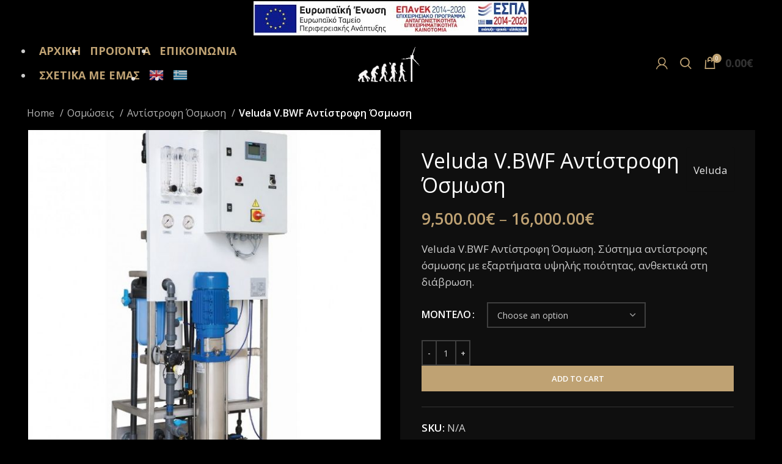

--- FILE ---
content_type: text/html; charset=UTF-8
request_url: https://ananeosimes-piges-energeias.gr/product/veluda-v-bwf-%CE%B1%CE%BD%CF%84%CE%AF%CF%83%CF%84%CF%81%CE%BF%CF%86%CE%B7-%CF%8C%CF%83%CE%BC%CF%89%CF%83%CE%B7/
body_size: 22657
content:
<!DOCTYPE html>
<html lang="el">
<head>
	<meta charset="UTF-8">
	<link rel="profile" href="https://gmpg.org/xfn/11">
	<link rel="pingback" href="https://ananeosimes-piges-energeias.gr/xmlrpc.php">

			
		<title>Veluda V.BWF Αντίστροφη Όσμωση &#8211; Ανανεώσιμες Πηγές Ενέργειας</title><link rel="preload" as="style" href="https://fonts.googleapis.com/css?family=Open%20Sans%3A400%2C600%2C700&#038;display=swap" /><link rel="stylesheet" href="https://fonts.googleapis.com/css?family=Open%20Sans%3A400%2C600%2C700&#038;display=swap" media="print" onload="this.media='all'" /><noscript><link rel="stylesheet" href="https://fonts.googleapis.com/css?family=Open%20Sans%3A400%2C600%2C700&#038;display=swap" /></noscript><link rel="stylesheet" href="https://ananeosimes-piges-energeias.gr/wp-content/cache/min/1/a42ee51bbd2d37f62f92fd8e797f074b.css" media="all" data-minify="1" />
<meta name='robots' content='max-image-preview:large' />
<link rel='dns-prefetch' href='//fonts.googleapis.com' />
<link href='https://fonts.gstatic.com' crossorigin rel='preconnect' />
<link rel="alternate" type="application/rss+xml" title="Ροή RSS &raquo; Ανανεώσιμες Πηγές Ενέργειας" href="https://ananeosimes-piges-energeias.gr/feed/" />
<link rel="alternate" type="application/rss+xml" title="Ροή Σχολίων &raquo; Ανανεώσιμες Πηγές Ενέργειας" href="https://ananeosimes-piges-energeias.gr/comments/feed/" />
<link rel="alternate" title="oEmbed (JSON)" type="application/json+oembed" href="https://ananeosimes-piges-energeias.gr/wp-json/oembed/1.0/embed?url=https%3A%2F%2Fananeosimes-piges-energeias.gr%2Fproduct%2Fveluda-v-bwf-%25ce%25b1%25ce%25bd%25cf%2584%25ce%25af%25cf%2583%25cf%2584%25cf%2581%25ce%25bf%25cf%2586%25ce%25b7-%25cf%258c%25cf%2583%25ce%25bc%25cf%2589%25cf%2583%25ce%25b7%2F" />
<link rel="alternate" title="oEmbed (XML)" type="text/xml+oembed" href="https://ananeosimes-piges-energeias.gr/wp-json/oembed/1.0/embed?url=https%3A%2F%2Fananeosimes-piges-energeias.gr%2Fproduct%2Fveluda-v-bwf-%25ce%25b1%25ce%25bd%25cf%2584%25ce%25af%25cf%2583%25cf%2584%25cf%2581%25ce%25bf%25cf%2586%25ce%25b7-%25cf%258c%25cf%2583%25ce%25bc%25cf%2589%25cf%2583%25ce%25b7%2F&#038;format=xml" />
<style id='wp-img-auto-sizes-contain-inline-css' type='text/css'>
img:is([sizes=auto i],[sizes^="auto," i]){contain-intrinsic-size:3000px 1500px}
/*# sourceURL=wp-img-auto-sizes-contain-inline-css */
</style>

<style id='classic-theme-styles-inline-css' type='text/css'>
/*! This file is auto-generated */
.wp-block-button__link{color:#fff;background-color:#32373c;border-radius:9999px;box-shadow:none;text-decoration:none;padding:calc(.667em + 2px) calc(1.333em + 2px);font-size:1.125em}.wp-block-file__button{background:#32373c;color:#fff;text-decoration:none}
/*# sourceURL=/wp-includes/css/classic-themes.min.css */
</style>
<style id='woocommerce-inline-inline-css' type='text/css'>
.woocommerce form .form-row .required { visibility: visible; }
/*# sourceURL=woocommerce-inline-inline-css */
</style>

<style id='__EPYT__style-inline-css' type='text/css'>

                .epyt-gallery-thumb {
                        width: 33.333%;
                }
                
/*# sourceURL=__EPYT__style-inline-css */
</style>












<script type="text/javascript" id="wc-add-to-cart-js-extra">
/* <![CDATA[ */
var wc_add_to_cart_params = {"ajax_url":"/wp-admin/admin-ajax.php","wc_ajax_url":"/?wc-ajax=%%endpoint%%","i18n_view_cart":"View cart","cart_url":"https://ananeosimes-piges-energeias.gr/cart/","is_cart":"","cart_redirect_after_add":"no"};
//# sourceURL=wc-add-to-cart-js-extra
/* ]]> */
</script>



<script type="text/javascript" id="__ytprefs__-js-extra">
/* <![CDATA[ */
var _EPYT_ = {"ajaxurl":"https://ananeosimes-piges-energeias.gr/wp-admin/admin-ajax.php","security":"966015f344","gallery_scrolloffset":"20","eppathtoscripts":"https://ananeosimes-piges-energeias.gr/wp-content/plugins/youtube-embed-plus/scripts/","eppath":"https://ananeosimes-piges-energeias.gr/wp-content/plugins/youtube-embed-plus/","epresponsiveselector":"[\"iframe.__youtube_prefs_widget__\"]","epdovol":"1","version":"14.1.4.1","evselector":"iframe.__youtube_prefs__[src], iframe[src*=\"youtube.com/embed/\"], iframe[src*=\"youtube-nocookie.com/embed/\"]","ajax_compat":"","ytapi_load":"light","pause_others":"","stopMobileBuffer":"1","facade_mode":"","not_live_on_channel":"","vi_active":"","vi_js_posttypes":[]};
//# sourceURL=__ytprefs__-js-extra
/* ]]> */
</script>

<link rel="https://api.w.org/" href="https://ananeosimes-piges-energeias.gr/wp-json/" /><link rel="alternate" title="JSON" type="application/json" href="https://ananeosimes-piges-energeias.gr/wp-json/wp/v2/product/2449" /><link rel="EditURI" type="application/rsd+xml" title="RSD" href="https://ananeosimes-piges-energeias.gr/xmlrpc.php?rsd" />
<meta name="generator" content="WordPress 6.9" />
<meta name="generator" content="WooCommerce 7.4.0" />
<link rel="canonical" href="https://ananeosimes-piges-energeias.gr/product/veluda-v-bwf-%ce%b1%ce%bd%cf%84%ce%af%cf%83%cf%84%cf%81%ce%bf%cf%86%ce%b7-%cf%8c%cf%83%ce%bc%cf%89%cf%83%ce%b7/" />
<link rel='shortlink' href='https://ananeosimes-piges-energeias.gr/?p=2449' />
					<meta name="viewport" content="width=device-width, initial-scale=1.0, maximum-scale=1.0, user-scalable=no">
										<noscript><style>.woocommerce-product-gallery{ opacity: 1 !important; }</style></noscript>
	<meta name="generator" content="Powered by WPBakery Page Builder - drag and drop page builder for WordPress."/>
<meta name="generator" content="Powered by Slider Revolution 6.6.10 - responsive, Mobile-Friendly Slider Plugin for WordPress with comfortable drag and drop interface." />
<link rel="icon" href="https://ananeosimes-piges-energeias.gr/wp-content/uploads/2021/10/cropped-logokart-32x32.png" sizes="32x32" />
<link rel="icon" href="https://ananeosimes-piges-energeias.gr/wp-content/uploads/2021/10/cropped-logokart-192x192.png" sizes="192x192" />
<link rel="apple-touch-icon" href="https://ananeosimes-piges-energeias.gr/wp-content/uploads/2021/10/cropped-logokart-180x180.png" />
<meta name="msapplication-TileImage" content="https://ananeosimes-piges-energeias.gr/wp-content/uploads/2021/10/cropped-logokart-270x270.png" />
<script>function setREVStartSize(e){
			//window.requestAnimationFrame(function() {
				window.RSIW = window.RSIW===undefined ? window.innerWidth : window.RSIW;
				window.RSIH = window.RSIH===undefined ? window.innerHeight : window.RSIH;
				try {
					var pw = document.getElementById(e.c).parentNode.offsetWidth,
						newh;
					pw = pw===0 || isNaN(pw) || (e.l=="fullwidth" || e.layout=="fullwidth") ? window.RSIW : pw;
					e.tabw = e.tabw===undefined ? 0 : parseInt(e.tabw);
					e.thumbw = e.thumbw===undefined ? 0 : parseInt(e.thumbw);
					e.tabh = e.tabh===undefined ? 0 : parseInt(e.tabh);
					e.thumbh = e.thumbh===undefined ? 0 : parseInt(e.thumbh);
					e.tabhide = e.tabhide===undefined ? 0 : parseInt(e.tabhide);
					e.thumbhide = e.thumbhide===undefined ? 0 : parseInt(e.thumbhide);
					e.mh = e.mh===undefined || e.mh=="" || e.mh==="auto" ? 0 : parseInt(e.mh,0);
					if(e.layout==="fullscreen" || e.l==="fullscreen")
						newh = Math.max(e.mh,window.RSIH);
					else{
						e.gw = Array.isArray(e.gw) ? e.gw : [e.gw];
						for (var i in e.rl) if (e.gw[i]===undefined || e.gw[i]===0) e.gw[i] = e.gw[i-1];
						e.gh = e.el===undefined || e.el==="" || (Array.isArray(e.el) && e.el.length==0)? e.gh : e.el;
						e.gh = Array.isArray(e.gh) ? e.gh : [e.gh];
						for (var i in e.rl) if (e.gh[i]===undefined || e.gh[i]===0) e.gh[i] = e.gh[i-1];
											
						var nl = new Array(e.rl.length),
							ix = 0,
							sl;
						e.tabw = e.tabhide>=pw ? 0 : e.tabw;
						e.thumbw = e.thumbhide>=pw ? 0 : e.thumbw;
						e.tabh = e.tabhide>=pw ? 0 : e.tabh;
						e.thumbh = e.thumbhide>=pw ? 0 : e.thumbh;
						for (var i in e.rl) nl[i] = e.rl[i]<window.RSIW ? 0 : e.rl[i];
						sl = nl[0];
						for (var i in nl) if (sl>nl[i] && nl[i]>0) { sl = nl[i]; ix=i;}
						var m = pw>(e.gw[ix]+e.tabw+e.thumbw) ? 1 : (pw-(e.tabw+e.thumbw)) / (e.gw[ix]);
						newh =  (e.gh[ix] * m) + (e.tabh + e.thumbh);
					}
					var el = document.getElementById(e.c);
					if (el!==null && el) el.style.height = newh+"px";
					el = document.getElementById(e.c+"_wrapper");
					if (el!==null && el) {
						el.style.height = newh+"px";
						el.style.display = "block";
					}
				} catch(e){
					console.log("Failure at Presize of Slider:" + e)
				}
			//});
		  };</script>
		<style type="text/css" id="wp-custom-css">
			
.wd-nav[class*="wd-style-"]>li>a {
    color: #bfa273;
}
.wd-tools-element .wd-tools-icon {
	color:#bfa273;
}
.wd-tools-element .wd-tools-icon:hover{
	color:#ffffff;
}
.wd-nav[class*="wd-style-"]>li:hover>a {
    color: #ffffff;
}

.usefullinks a {
color:#ffffff
}
.usefullinks a:hover{
	color:#bfa273
}
.usefullinks{
	color:#ffffff
}
.adress{
	color:#ffffff
}
.adress:hover{
	color:#bfa273
}
/*frontpage*/
.bannerheatpump{
	font-family:Open Sans;
	font-size:14px;
}
.buttonfireblue{
	margin-top:-50px;
}
/*form-photovoltaics*/
.left{
   width: 47%;
   float: left;
   margin-right:6%;
}
.right{
   width: 47%;
   float: left;
}
.clearfix:after {
   content:"\0020";
   display:block;
   height:0;
   clear:both;
   visibility:hidden;
   overflow:hidden;
   margin-bottom:10px;
}
.clearfix {
   display:block;
}
.woodmart-dark input[type=text] {
color: #405565;
}
.woodmart-dark input[type=email] {
color: #405565;
}
.woodmart-dark textarea {
   color: #405565;
}

#textlarger {
	font-size:25px;
	text-align:center;
}

hr{
	max-width:100%;
margin-top:30px;
margin-bottom:30px;}

/* filters dropdown*/
.select2-results__option {
    color: #ffffff;
}
		</style>
		<style>
		
		</style><noscript><style> .wpb_animate_when_almost_visible { opacity: 1; }</style></noscript>			<style id="wd-style-default_header-css" data-type="wd-style-default_header">
				.whb-top-bar .wd-dropdown {
	margin-top: 9.5px;
}

.whb-top-bar .wd-dropdown:after {
	height: 19.5px;
}




@media (min-width: 1025px) {
		.whb-top-bar-inner {
		height: 59px;
		max-height: 59px;
	}

		.whb-sticked .whb-top-bar-inner {
		height: 40px;
		max-height: 40px;
	}
		
		.whb-general-header-inner {
		height: 88px;
		max-height: 88px;
	}

		.whb-sticked .whb-general-header-inner {
		height: 60px;
		max-height: 60px;
	}
		
	
	
	}

@media (max-width: 1024px) {
		.whb-top-bar-inner {
		height: 40px;
		max-height: 40px;
	}
	
		.whb-general-header-inner {
		height: 121px;
		max-height: 121px;
	}
	
		.whb-header-bottom-inner {
		height: 45px;
		max-height: 45px;
	}
	
	
	}
		
.whb-top-bar {
	background-color: rgba(0, 0, 0, 1);
}

.whb-general-header {
	background-color: rgba(0, 0, 0, 1);border-color: rgba(0, 0, 0, 1);border-bottom-width: 1px;border-bottom-style: solid;
}

.whb-header-bottom {
	background-color: rgba(0, 0, 0, 1);
}
			</style>
			<noscript><style id="rocket-lazyload-nojs-css">.rll-youtube-player, [data-lazy-src]{display:none !important;}</style></noscript><style id='global-styles-inline-css' type='text/css'>
:root{--wp--preset--aspect-ratio--square: 1;--wp--preset--aspect-ratio--4-3: 4/3;--wp--preset--aspect-ratio--3-4: 3/4;--wp--preset--aspect-ratio--3-2: 3/2;--wp--preset--aspect-ratio--2-3: 2/3;--wp--preset--aspect-ratio--16-9: 16/9;--wp--preset--aspect-ratio--9-16: 9/16;--wp--preset--color--black: #000000;--wp--preset--color--cyan-bluish-gray: #abb8c3;--wp--preset--color--white: #ffffff;--wp--preset--color--pale-pink: #f78da7;--wp--preset--color--vivid-red: #cf2e2e;--wp--preset--color--luminous-vivid-orange: #ff6900;--wp--preset--color--luminous-vivid-amber: #fcb900;--wp--preset--color--light-green-cyan: #7bdcb5;--wp--preset--color--vivid-green-cyan: #00d084;--wp--preset--color--pale-cyan-blue: #8ed1fc;--wp--preset--color--vivid-cyan-blue: #0693e3;--wp--preset--color--vivid-purple: #9b51e0;--wp--preset--gradient--vivid-cyan-blue-to-vivid-purple: linear-gradient(135deg,rgb(6,147,227) 0%,rgb(155,81,224) 100%);--wp--preset--gradient--light-green-cyan-to-vivid-green-cyan: linear-gradient(135deg,rgb(122,220,180) 0%,rgb(0,208,130) 100%);--wp--preset--gradient--luminous-vivid-amber-to-luminous-vivid-orange: linear-gradient(135deg,rgb(252,185,0) 0%,rgb(255,105,0) 100%);--wp--preset--gradient--luminous-vivid-orange-to-vivid-red: linear-gradient(135deg,rgb(255,105,0) 0%,rgb(207,46,46) 100%);--wp--preset--gradient--very-light-gray-to-cyan-bluish-gray: linear-gradient(135deg,rgb(238,238,238) 0%,rgb(169,184,195) 100%);--wp--preset--gradient--cool-to-warm-spectrum: linear-gradient(135deg,rgb(74,234,220) 0%,rgb(151,120,209) 20%,rgb(207,42,186) 40%,rgb(238,44,130) 60%,rgb(251,105,98) 80%,rgb(254,248,76) 100%);--wp--preset--gradient--blush-light-purple: linear-gradient(135deg,rgb(255,206,236) 0%,rgb(152,150,240) 100%);--wp--preset--gradient--blush-bordeaux: linear-gradient(135deg,rgb(254,205,165) 0%,rgb(254,45,45) 50%,rgb(107,0,62) 100%);--wp--preset--gradient--luminous-dusk: linear-gradient(135deg,rgb(255,203,112) 0%,rgb(199,81,192) 50%,rgb(65,88,208) 100%);--wp--preset--gradient--pale-ocean: linear-gradient(135deg,rgb(255,245,203) 0%,rgb(182,227,212) 50%,rgb(51,167,181) 100%);--wp--preset--gradient--electric-grass: linear-gradient(135deg,rgb(202,248,128) 0%,rgb(113,206,126) 100%);--wp--preset--gradient--midnight: linear-gradient(135deg,rgb(2,3,129) 0%,rgb(40,116,252) 100%);--wp--preset--font-size--small: 13px;--wp--preset--font-size--medium: 20px;--wp--preset--font-size--large: 36px;--wp--preset--font-size--x-large: 42px;--wp--preset--spacing--20: 0.44rem;--wp--preset--spacing--30: 0.67rem;--wp--preset--spacing--40: 1rem;--wp--preset--spacing--50: 1.5rem;--wp--preset--spacing--60: 2.25rem;--wp--preset--spacing--70: 3.38rem;--wp--preset--spacing--80: 5.06rem;--wp--preset--shadow--natural: 6px 6px 9px rgba(0, 0, 0, 0.2);--wp--preset--shadow--deep: 12px 12px 50px rgba(0, 0, 0, 0.4);--wp--preset--shadow--sharp: 6px 6px 0px rgba(0, 0, 0, 0.2);--wp--preset--shadow--outlined: 6px 6px 0px -3px rgb(255, 255, 255), 6px 6px rgb(0, 0, 0);--wp--preset--shadow--crisp: 6px 6px 0px rgb(0, 0, 0);}:where(.is-layout-flex){gap: 0.5em;}:where(.is-layout-grid){gap: 0.5em;}body .is-layout-flex{display: flex;}.is-layout-flex{flex-wrap: wrap;align-items: center;}.is-layout-flex > :is(*, div){margin: 0;}body .is-layout-grid{display: grid;}.is-layout-grid > :is(*, div){margin: 0;}:where(.wp-block-columns.is-layout-flex){gap: 2em;}:where(.wp-block-columns.is-layout-grid){gap: 2em;}:where(.wp-block-post-template.is-layout-flex){gap: 1.25em;}:where(.wp-block-post-template.is-layout-grid){gap: 1.25em;}.has-black-color{color: var(--wp--preset--color--black) !important;}.has-cyan-bluish-gray-color{color: var(--wp--preset--color--cyan-bluish-gray) !important;}.has-white-color{color: var(--wp--preset--color--white) !important;}.has-pale-pink-color{color: var(--wp--preset--color--pale-pink) !important;}.has-vivid-red-color{color: var(--wp--preset--color--vivid-red) !important;}.has-luminous-vivid-orange-color{color: var(--wp--preset--color--luminous-vivid-orange) !important;}.has-luminous-vivid-amber-color{color: var(--wp--preset--color--luminous-vivid-amber) !important;}.has-light-green-cyan-color{color: var(--wp--preset--color--light-green-cyan) !important;}.has-vivid-green-cyan-color{color: var(--wp--preset--color--vivid-green-cyan) !important;}.has-pale-cyan-blue-color{color: var(--wp--preset--color--pale-cyan-blue) !important;}.has-vivid-cyan-blue-color{color: var(--wp--preset--color--vivid-cyan-blue) !important;}.has-vivid-purple-color{color: var(--wp--preset--color--vivid-purple) !important;}.has-black-background-color{background-color: var(--wp--preset--color--black) !important;}.has-cyan-bluish-gray-background-color{background-color: var(--wp--preset--color--cyan-bluish-gray) !important;}.has-white-background-color{background-color: var(--wp--preset--color--white) !important;}.has-pale-pink-background-color{background-color: var(--wp--preset--color--pale-pink) !important;}.has-vivid-red-background-color{background-color: var(--wp--preset--color--vivid-red) !important;}.has-luminous-vivid-orange-background-color{background-color: var(--wp--preset--color--luminous-vivid-orange) !important;}.has-luminous-vivid-amber-background-color{background-color: var(--wp--preset--color--luminous-vivid-amber) !important;}.has-light-green-cyan-background-color{background-color: var(--wp--preset--color--light-green-cyan) !important;}.has-vivid-green-cyan-background-color{background-color: var(--wp--preset--color--vivid-green-cyan) !important;}.has-pale-cyan-blue-background-color{background-color: var(--wp--preset--color--pale-cyan-blue) !important;}.has-vivid-cyan-blue-background-color{background-color: var(--wp--preset--color--vivid-cyan-blue) !important;}.has-vivid-purple-background-color{background-color: var(--wp--preset--color--vivid-purple) !important;}.has-black-border-color{border-color: var(--wp--preset--color--black) !important;}.has-cyan-bluish-gray-border-color{border-color: var(--wp--preset--color--cyan-bluish-gray) !important;}.has-white-border-color{border-color: var(--wp--preset--color--white) !important;}.has-pale-pink-border-color{border-color: var(--wp--preset--color--pale-pink) !important;}.has-vivid-red-border-color{border-color: var(--wp--preset--color--vivid-red) !important;}.has-luminous-vivid-orange-border-color{border-color: var(--wp--preset--color--luminous-vivid-orange) !important;}.has-luminous-vivid-amber-border-color{border-color: var(--wp--preset--color--luminous-vivid-amber) !important;}.has-light-green-cyan-border-color{border-color: var(--wp--preset--color--light-green-cyan) !important;}.has-vivid-green-cyan-border-color{border-color: var(--wp--preset--color--vivid-green-cyan) !important;}.has-pale-cyan-blue-border-color{border-color: var(--wp--preset--color--pale-cyan-blue) !important;}.has-vivid-cyan-blue-border-color{border-color: var(--wp--preset--color--vivid-cyan-blue) !important;}.has-vivid-purple-border-color{border-color: var(--wp--preset--color--vivid-purple) !important;}.has-vivid-cyan-blue-to-vivid-purple-gradient-background{background: var(--wp--preset--gradient--vivid-cyan-blue-to-vivid-purple) !important;}.has-light-green-cyan-to-vivid-green-cyan-gradient-background{background: var(--wp--preset--gradient--light-green-cyan-to-vivid-green-cyan) !important;}.has-luminous-vivid-amber-to-luminous-vivid-orange-gradient-background{background: var(--wp--preset--gradient--luminous-vivid-amber-to-luminous-vivid-orange) !important;}.has-luminous-vivid-orange-to-vivid-red-gradient-background{background: var(--wp--preset--gradient--luminous-vivid-orange-to-vivid-red) !important;}.has-very-light-gray-to-cyan-bluish-gray-gradient-background{background: var(--wp--preset--gradient--very-light-gray-to-cyan-bluish-gray) !important;}.has-cool-to-warm-spectrum-gradient-background{background: var(--wp--preset--gradient--cool-to-warm-spectrum) !important;}.has-blush-light-purple-gradient-background{background: var(--wp--preset--gradient--blush-light-purple) !important;}.has-blush-bordeaux-gradient-background{background: var(--wp--preset--gradient--blush-bordeaux) !important;}.has-luminous-dusk-gradient-background{background: var(--wp--preset--gradient--luminous-dusk) !important;}.has-pale-ocean-gradient-background{background: var(--wp--preset--gradient--pale-ocean) !important;}.has-electric-grass-gradient-background{background: var(--wp--preset--gradient--electric-grass) !important;}.has-midnight-gradient-background{background: var(--wp--preset--gradient--midnight) !important;}.has-small-font-size{font-size: var(--wp--preset--font-size--small) !important;}.has-medium-font-size{font-size: var(--wp--preset--font-size--medium) !important;}.has-large-font-size{font-size: var(--wp--preset--font-size--large) !important;}.has-x-large-font-size{font-size: var(--wp--preset--font-size--x-large) !important;}
/*# sourceURL=global-styles-inline-css */
</style>



<style id='woodmart-inline-css-inline-css' type='text/css'>
#wd-67d8955307f54 .list-icon {color: eyJwYXJhbV90eXBlIjoid29vZG1hcnRfY29sb3JwaWNrZXIiLCJjc3NfYXJncyI6eyJjb2xvciI6WyIgLmxpc3QtaWNvbiJdfSwic2VsZWN0b3JfaWQiOiI2N2Q4OTU1MzA3ZjU0IiwiZGF0YSI6eyJkZXNrdG9wIjoiI2JmYTI3MyJ9fQ==;}
/*# sourceURL=woodmart-inline-css-inline-css */
</style>

<style id='rs-plugin-settings-inline-css' type='text/css'>
#rs-demo-id {}
/*# sourceURL=rs-plugin-settings-inline-css */
</style>
</head>

<body data-rsssl=1 class="wp-singular product-template-default single single-product postid-2449 wp-theme-theme wp-child-theme-theme-child theme-theme woocommerce woocommerce-page woocommerce-no-js wrapper-full-width  form-style-square  form-border-width-2 woodmart-product-design-default global-color-scheme-light categories-accordion-on woodmart-archive-shop woodmart-ajax-shop-on offcanvas-sidebar-mobile offcanvas-sidebar-tablet dropdowns-color-light wpb-js-composer js-comp-ver-6.10.0 vc_responsive">
				
	
	<div class="website-wrapper">
									<header class="whb-header whb-default_header whb-full-width whb-sticky-shadow whb-scroll-stick whb-sticky-real">
					<div class="whb-main-header">
	
<div class="whb-row whb-top-bar whb-not-sticky-row whb-with-bg whb-without-border whb-color-dark whb-flex-equal-sides">
	<div class="container">
		<div class="whb-flex-row whb-top-bar-inner">
			<div class="whb-column whb-col-left whb-visible-lg whb-empty-column">
	</div>
<div class="whb-column whb-col-center whb-visible-lg">
	
<div class="wd-header-text set-cont-mb-s reset-last-child  whb-text-element"><a id="espaa" href="https://ananeosimes-piges-energeias.gr/wp-content/uploads/2022/04/afisa-elianikoEL.pdf"><img id="espaiq" class="aligncenter" style="margin-top: 20px;" src="data:image/svg+xml,%3Csvg%20xmlns='http://www.w3.org/2000/svg'%20viewBox='0%200%20450%200'%3E%3C/svg%3E" alt="e-lianiko" width="450" height="auto" data-lazy-src="https://ananeosimes-piges-energeias.gr/wp-content/uploads/2022/04/elianiko-el.jpg" /><noscript><img id="espaiq" class="aligncenter" style="margin-top: 20px;" src="https://ananeosimes-piges-energeias.gr/wp-content/uploads/2022/04/elianiko-el.jpg" alt="e-lianiko" width="450" height="auto" /></noscript></a></div>
</div>
<div class="whb-column whb-col-right whb-visible-lg whb-empty-column">
	</div>
<div class="whb-column whb-col-mobile whb-hidden-lg">
	
			<div class="wd-social-icons  woodmart-social-icons icons-design-default icons-size-small color-scheme-light social-share social-form-circle text-left">

				
									<a rel="noopener noreferrer nofollow" href="https://www.facebook.com/sharer/sharer.php?u=https://ananeosimes-piges-energeias.gr/product/veluda-v-bwf-%ce%b1%ce%bd%cf%84%ce%af%cf%83%cf%84%cf%81%ce%bf%cf%86%ce%b7-%cf%8c%cf%83%ce%bc%cf%89%cf%83%ce%b7/" target="_blank" class=" wd-social-icon social-facebook" aria-label="Facebook social link">
						<span class="wd-icon"></span>
											</a>
				
									<a rel="noopener noreferrer nofollow" href="https://twitter.com/share?url=https://ananeosimes-piges-energeias.gr/product/veluda-v-bwf-%ce%b1%ce%bd%cf%84%ce%af%cf%83%cf%84%cf%81%ce%bf%cf%86%ce%b7-%cf%8c%cf%83%ce%bc%cf%89%cf%83%ce%b7/" target="_blank" class=" wd-social-icon social-twitter" aria-label="Twitter social link">
						<span class="wd-icon"></span>
											</a>
				
				
				
				
									<a rel="noopener noreferrer nofollow" href="https://pinterest.com/pin/create/button/?url=https://ananeosimes-piges-energeias.gr/product/veluda-v-bwf-%ce%b1%ce%bd%cf%84%ce%af%cf%83%cf%84%cf%81%ce%bf%cf%86%ce%b7-%cf%8c%cf%83%ce%bc%cf%89%cf%83%ce%b7/&media=https://ananeosimes-piges-energeias.gr/wp-content/uploads/2021/12/Veluda-V.BWF-Αντίστροφη-Όσμωση-.jpg&description=Veluda+V.BWF+%CE%91%CE%BD%CF%84%CE%AF%CF%83%CF%84%CF%81%CE%BF%CF%86%CE%B7+%CE%8C%CF%83%CE%BC%CF%89%CF%83%CE%B7" target="_blank" class=" wd-social-icon social-pinterest" aria-label="Pinterest social link">
						<span class="wd-icon"></span>
											</a>
				
				
									<a rel="noopener noreferrer nofollow" href="https://www.linkedin.com/shareArticle?mini=true&url=https://ananeosimes-piges-energeias.gr/product/veluda-v-bwf-%ce%b1%ce%bd%cf%84%ce%af%cf%83%cf%84%cf%81%ce%bf%cf%86%ce%b7-%cf%8c%cf%83%ce%bc%cf%89%cf%83%ce%b7/" target="_blank" class=" wd-social-icon social-linkedin" aria-label="Linkedin social link">
						<span class="wd-icon"></span>
											</a>
				
				
				
				
				
				
				
				
				
				
								
								
				
									<a rel="noopener noreferrer nofollow" href="https://telegram.me/share/url?url=https://ananeosimes-piges-energeias.gr/product/veluda-v-bwf-%ce%b1%ce%bd%cf%84%ce%af%cf%83%cf%84%cf%81%ce%bf%cf%86%ce%b7-%cf%8c%cf%83%ce%bc%cf%89%cf%83%ce%b7/" target="_blank" class=" wd-social-icon social-tg" aria-label="Telegram social link">
						<span class="wd-icon"></span>
											</a>
								
				
			</div>

		</div>
		</div>
	</div>
</div>

<div class="whb-row whb-general-header whb-not-sticky-row whb-with-bg whb-border-fullwidth whb-color-dark whb-flex-equal-sides">
	<div class="container">
		<div class="whb-flex-row whb-general-header-inner">
			<div class="whb-column whb-col-left whb-visible-lg">
	<div class="wd-header-nav wd-header-main-nav text-left wd-design-1 navigation-style-default" role="navigation" aria-label="Main navigation">
	<ul id="menu-main" class="menu wd-nav wd-nav-main wd-style-default wd-gap-s"><li id="menu-item-1114" class="menu-item menu-item-type-post_type menu-item-object-page menu-item-home menu-item-1114 item-level-0 menu-item-design-default menu-simple-dropdown wd-event-hover" ><a href="https://ananeosimes-piges-energeias.gr/" class="woodmart-nav-link"><span class="nav-link-text">ΑΡΧΙΚΗ</span></a></li>
<li id="menu-item-607" class="menu-item menu-item-type-post_type menu-item-object-page menu-item-has-children current_page_parent menu-item-607 item-level-0 menu-item-design-full-width menu-mega-dropdown wd-event-hover" ><a href="https://ananeosimes-piges-energeias.gr/shop/" class="woodmart-nav-link"><span class="nav-link-text">ΠΡΟΪΟΝΤΑ</span></a><div class="color-scheme-light wd-design-full-width wd-dropdown-menu wd-dropdown sub-menu-dropdown"><div class="container">
<ul class="wd-sub-menu row sub-menu color-scheme-light">
	<li id="menu-item-4174" class="menu-item menu-item-type-taxonomy menu-item-object-product_cat menu-item-4174 item-level-1 wd-event-hover col-auto" ><a href="https://ananeosimes-piges-energeias.gr/product-category/%ce%b5%ce%bd%ce%b5%cf%81%ce%b3%ce%b5%ce%b9%ce%b1%ce%ba%ce%ac-%cf%84%ce%b6%ce%ac%ce%ba%ce%b9%ce%b1/" class="woodmart-nav-link">ΕΝΕΡΓΕΙΑΚΑ ΤΖΑΚΙΑ</a></li>
	<li id="menu-item-4180" class="menu-item menu-item-type-taxonomy menu-item-object-product_cat menu-item-4180 item-level-1 wd-event-hover col-auto" ><a href="https://ananeosimes-piges-energeias.gr/product-category/%ce%b1%ce%be%ce%b5%cf%83%ce%bf%cf%85%ce%ac%cf%81-%cf%84%ce%b6%ce%b1%ce%ba%ce%b9%ce%bf%cf%8d/" class="woodmart-nav-link">ΑΞΕΣΟΥΑΡ ΤΖΑΚΙΟΥ</a></li>
	<li id="menu-item-3356" class="menu-item menu-item-type-taxonomy menu-item-object-product_cat menu-item-3356 item-level-1 wd-event-hover col-auto" ><a href="https://ananeosimes-piges-energeias.gr/product-category/%ce%b5%ce%bd%ce%b5%cf%81%ce%b3%ce%b5%ce%b9%ce%b1%ce%ba%ce%ad%cf%82-%cf%83%cf%8c%ce%bc%cf%80%ce%b5%cf%82/" class="woodmart-nav-link">ΕΝΕΡΓΕΙΑΚΕΣ ΣΟΜΠΕΣ</a></li>
	<li id="menu-item-4175" class="menu-item menu-item-type-taxonomy menu-item-object-product_cat menu-item-4175 item-level-1 wd-event-hover col-auto" ><a href="https://ananeosimes-piges-energeias.gr/product-category/%cf%84%ce%b6%ce%ac%ce%ba%ce%b9%ce%b1-%ce%ba%ce%ae%cf%80%ce%bf%cf%85/" class="woodmart-nav-link">ΤΖΑΚΙΑ ΚΗΠΟΥ</a></li>
	<li id="menu-item-3354" class="menu-item menu-item-type-taxonomy menu-item-object-product_cat menu-item-3354 item-level-1 wd-event-hover col-auto" ><a href="https://ananeosimes-piges-energeias.gr/product-category/%ce%b5%ce%bd%ce%b5%cf%81%ce%b3%ce%b5%ce%b9%ce%b1%ce%ba%ce%ad%cf%82-%ce%b5%cf%83%cf%84%ce%af%ce%b5%cf%82-%ce%bd%ce%b5%cf%81%ce%bf%cf%8d-%ce%ba%ce%b1%ce%bb%ce%bf%cf%81%ce%b9%cf%86%ce%ad%cf%81/" class="woodmart-nav-link">ΕΝΕΡΓΕΙΑΚΕΣ ΕΣΤΙΕΣ ΝΕΡΟΥ/ΚΑΛΟΡΙΦΕΡ</a></li>
	<li id="menu-item-4188" class="menu-item menu-item-type-taxonomy menu-item-object-product_cat menu-item-4188 item-level-1 wd-event-hover col-auto" ><a href="https://ananeosimes-piges-energeias.gr/product-category/%ce%b5%ce%bd%ce%b5%cf%81%ce%b3%ce%b5%ce%b9%ce%b1%ce%ba%ce%ad%cf%82-%ce%ad%ce%bd%ce%b8%ce%b5%cf%84%ce%b5%cf%82-%ce%b5%cf%83%cf%84%ce%af%ce%b5%cf%82-%ce%ba%ce%b1%cf%83%ce%ad%cf%84%ce%b5%cf%82/" class="woodmart-nav-link">ΕΝΕΡΓΕΙΑΚΕΣ ΕΝΘΕΤΕΣ ΕΣΤΙΕΣ/ΚΑΣΕΤΕΣ</a></li>
	<li id="menu-item-3355" class="menu-item menu-item-type-taxonomy menu-item-object-product_cat menu-item-3355 item-level-1 wd-event-hover col-auto" ><a href="https://ananeosimes-piges-energeias.gr/product-category/%ce%b7%ce%bb%ce%b9%ce%b1%ce%ba%ce%ac-%cf%83%cf%85%cf%83%cf%84%ce%ae%ce%bc%ce%b1%cf%84%ce%b1/" class="woodmart-nav-link">ΗΛΙΑΚΑ ΣΥΣΤΗΜΑΤΑ</a></li>
	<li id="menu-item-677" class="menu-item menu-item-type-taxonomy menu-item-object-product_cat menu-item-677 item-level-1 wd-event-hover col-auto" ><a href="https://ananeosimes-piges-energeias.gr/product-category/%ce%b5%cf%80%ce%b1%ce%b3%ce%b3%ce%b5%ce%bb%ce%bc%ce%b1%cf%84%ce%b9%ce%ba%cf%8c%cf%82-%ce%b5%ce%be%ce%bf%cf%80%ce%bb%ce%b9%cf%83%ce%bc%cf%8c%cf%82-%ce%b5%cf%83%cf%84%ce%af%ce%b1%cf%83%ce%b7%cf%82/" class="woodmart-nav-link">ΕΠΑΓΓΕΛΜΑΤΙΚΟΣ ΕΞΟΠΛΙΣΜΟΣ ΕΣΤΙΑΣΗΣ</a></li>
	<li id="menu-item-678" class="menu-item menu-item-type-taxonomy menu-item-object-product_cat menu-item-678 item-level-1 wd-event-hover col-auto" ><a href="https://ananeosimes-piges-energeias.gr/product-category/%ce%b7%ce%bb%ce%b9%ce%b1%ce%ba%ce%ac-%cf%83%cf%85%cf%83%cf%84%ce%ae%ce%bc%ce%b1%cf%84%ce%b1/%ce%b7%ce%bb%ce%b9%ce%b1%ce%ba%ce%bf%ce%af-%ce%b8%ce%b5%cf%81%ce%bc%ce%bf%cf%83%ce%af%cf%86%cf%89%ce%bd%ce%b5%cf%82/" class="woodmart-nav-link">ΗΛΙΑΚΟΙ ΘΕΡΜΟΣΙΦΩΝΕΣ</a></li>
	<li id="menu-item-679" class="menu-item menu-item-type-taxonomy menu-item-object-product_cat menu-item-679 item-level-1 wd-event-hover col-auto" ><a href="https://ananeosimes-piges-energeias.gr/product-category/%ce%ba%ce%bb%ce%b9%ce%bc%ce%b1%cf%84%ce%b9%cf%83%cf%84%ce%b9%ce%ba%ce%ac/" class="woodmart-nav-link">ΚΛΙΜΑΤΙΣΤΙΚΑ</a></li>
	<li id="menu-item-680" class="menu-item menu-item-type-taxonomy menu-item-object-product_cat current-product-ancestor menu-item-680 item-level-1 wd-event-hover col-auto" ><a href="https://ananeosimes-piges-energeias.gr/product-category/%ce%bf%cf%83%ce%bc%cf%8e%cf%83%ce%b5%ce%b9%cf%82/" class="woodmart-nav-link">ΟΣΜΩΣΕΙΣ</a></li>
	<li id="menu-item-681" class="menu-item menu-item-type-taxonomy menu-item-object-product_cat menu-item-681 item-level-1 wd-event-hover col-auto" ><a href="https://ananeosimes-piges-energeias.gr/product-category/%cf%86%cf%89%cf%84%ce%b9%cf%83%ce%bc%cf%8c%cf%82-led/" class="woodmart-nav-link">ΦΩΤΙΣΜΟΣ LED</a></li>
	<li id="menu-item-682" class="menu-item menu-item-type-taxonomy menu-item-object-product_cat menu-item-682 item-level-1 wd-event-hover col-auto" ><a href="https://ananeosimes-piges-energeias.gr/product-category/%cf%86%cf%89%cf%84%ce%bf%ce%b2%ce%bf%ce%bb%cf%84%ce%b1%cf%8a%ce%ba%ce%ac/" class="woodmart-nav-link">ΦΩΤΟΒΟΛΤΑΪΚΑ</a></li>
	<li id="menu-item-683" class="menu-item menu-item-type-taxonomy menu-item-object-product_cat menu-item-683 item-level-1 wd-event-hover col-auto" ><a href="https://ananeosimes-piges-energeias.gr/product-category/%ce%b1%ce%bd%cf%84%ce%bb%ce%af%ce%b5%cf%82-%ce%b8%ce%b5%cf%81%ce%bc%cf%8c%cf%84%ce%b7%cf%84%ce%b1%cf%82/" class="woodmart-nav-link">ΑΝΤΛΙΕΣ ΘΕΡΜΟΤΗΤΑΣ</a></li>
	<li id="menu-item-3357" class="menu-item menu-item-type-taxonomy menu-item-object-product_cat menu-item-3357 item-level-1 wd-event-hover col-auto" ><a href="https://ananeosimes-piges-energeias.gr/product-category/%ce%bb%ce%ad%ce%b2%ce%b7%cf%84%ce%b5%cf%82-pellet/" class="woodmart-nav-link">ΛΕΒΗΤΕΣ PELLET</a></li>
</ul>
</div>
</div>
</li>
<li id="menu-item-616" class="menu-item menu-item-type-post_type menu-item-object-page menu-item-616 item-level-0 menu-item-design-default menu-simple-dropdown wd-event-hover" ><a href="https://ananeosimes-piges-energeias.gr/%ce%b5%cf%80%ce%b9%ce%ba%ce%bf%ce%b9%ce%bd%cf%89%ce%bd%ce%af%ce%b1/" class="woodmart-nav-link"><span class="nav-link-text">ΕΠΙΚΟΙΝΩΝΙΑ</span></a></li>
<li id="menu-item-985" class="menu-item menu-item-type-post_type menu-item-object-page menu-item-985 item-level-0 menu-item-design-default menu-simple-dropdown wd-event-hover" ><a href="https://ananeosimes-piges-energeias.gr/about-us/" class="woodmart-nav-link"><span class="nav-link-text">ΣΧΕΤΙΚΑ ΜΕ ΕΜΑΣ</span></a></li>
<!-- GTranslate: https://gtranslate.io/ -->
<li style="position:relative;" class="menu-item menu-item-gtranslate"><a href="#" onclick="doGTranslate('el|en');return false;" title="English" class="glink nturl notranslate"><img src="data:image/svg+xml,%3Csvg%20xmlns='http://www.w3.org/2000/svg'%20viewBox='0%200%2024%2024'%3E%3C/svg%3E" height="24" width="24" alt="English" data-lazy-src="//ananeosimes-piges-energeias.gr/wp-content/plugins/gtranslate/flags/24/en.png" /><noscript><img src="//ananeosimes-piges-energeias.gr/wp-content/plugins/gtranslate/flags/24/en.png" height="24" width="24" alt="English" /></noscript></a></li><li style="position:relative;" class="menu-item menu-item-gtranslate"><a href="#" onclick="doGTranslate('el|el');return false;" title="Greek" class="glink nturl notranslate"><img src="data:image/svg+xml,%3Csvg%20xmlns='http://www.w3.org/2000/svg'%20viewBox='0%200%2024%2024'%3E%3C/svg%3E" height="24" width="24" alt="Greek" data-lazy-src="//ananeosimes-piges-energeias.gr/wp-content/plugins/gtranslate/flags/24/el.png" /><noscript><img src="//ananeosimes-piges-energeias.gr/wp-content/plugins/gtranslate/flags/24/el.png" height="24" width="24" alt="Greek" /></noscript></a></li><style>#goog-gt-tt{display:none!important;}.goog-te-banner-frame{display:none!important;}.goog-te-menu-value:hover{text-decoration:none!important;}.goog-text-highlight{background-color:transparent!important;box-shadow:none!important;}body{top:0!important;}#google_translate_element2{display:none!important;}</style>
<div id="google_translate_element2"></div>


<script>
function GTranslateGetCurrentLang() {var keyValue = document['cookie'].match('(^|;) ?googtrans=([^;]*)(;|$)');return keyValue ? keyValue[2].split('/')[2] : null;}
function GTranslateFireEvent(element,event){try{if(document.createEventObject){var evt=document.createEventObject();element.fireEvent('on'+event,evt)}else{var evt=document.createEvent('HTMLEvents');evt.initEvent(event,true,true);element.dispatchEvent(evt)}}catch(e){}}
function doGTranslate(lang_pair){if(lang_pair.value)lang_pair=lang_pair.value;if(lang_pair=='')return;var lang=lang_pair.split('|')[1];if(GTranslateGetCurrentLang() == null && lang == lang_pair.split('|')[0])return;if(typeof ga=='function'){ga('send', 'event', 'GTranslate', lang, location.hostname+location.pathname+location.search);}var teCombo;var sel=document.getElementsByTagName('select');for(var i=0;i<sel.length;i++)if(sel[i].className.indexOf('goog-te-combo')!=-1){teCombo=sel[i];break;}if(document.getElementById('google_translate_element2')==null||document.getElementById('google_translate_element2').innerHTML.length==0||teCombo.length==0||teCombo.innerHTML.length==0){setTimeout(function(){doGTranslate(lang_pair)},500)}else{teCombo.value=lang;GTranslateFireEvent(teCombo,'change');GTranslateFireEvent(teCombo,'change')}}
</script>
</ul></div><!--END MAIN-NAV-->
</div>
<div class="whb-column whb-col-center whb-visible-lg">
	<div class="site-logo">
	<a href="https://ananeosimes-piges-energeias.gr/" class="wd-logo wd-main-logo woodmart-logo woodmart-main-logo" rel="home">
		<img src="data:image/svg+xml,%3Csvg%20xmlns='http://www.w3.org/2000/svg'%20viewBox='0%200%200%200'%3E%3C/svg%3E" alt="Ανανεώσιμες Πηγές Ενέργειας" style="max-width: 250px;" data-lazy-src="https://ananeosimes-piges-energeias.gr/wp-content/uploads/2021/09/242424396_867084297533193_1561225490743147464_n.png" /><noscript><img src="https://ananeosimes-piges-energeias.gr/wp-content/uploads/2021/09/242424396_867084297533193_1561225490743147464_n.png" alt="Ανανεώσιμες Πηγές Ενέργειας" style="max-width: 250px;" /></noscript>	</a>
	</div>
</div>
<div class="whb-column whb-col-right whb-visible-lg">
	<div class="wd-header-my-account wd-tools-element wd-event-hover  wd-design-1 wd-account-style-icon my-account-with-icon woodmart-header-links woodmart-navigation item-event-hover menu-simple-dropdown">
			<a href="https://ananeosimes-piges-energeias.gr/my-account/" title="My account">
			<span class="wd-tools-icon">
							</span>
			<span class="wd-tools-text">
				Σύνδεση/Εγγραφή			</span>
		</a>

		
					<div class="wd-dropdown wd-dropdown-register color-scheme-light menu-item-register sub-menu-dropdown">
						<div class="login-dropdown-inner">
							<span class="login-title title"><span>Σύνδεση</span><a class="create-account-link" href="https://ananeosimes-piges-energeias.gr/my-account/?action=register">Δημιουργία Λογαριασμού</a></span>
										<form method="post" class="login woocommerce-form woocommerce-form-login
						" action="https://ananeosimes-piges-energeias.gr/my-account/" 			>

				
				
				<p class="woocommerce-FormRow woocommerce-FormRow--wide form-row form-row-wide form-row-username">
					<label for="username">Username or email address&nbsp;<span class="required">*</span></label>
					<input type="text" class="woocommerce-Input woocommerce-Input--text input-text" name="username" id="username" value="" />				</p>
				<p class="woocommerce-FormRow woocommerce-FormRow--wide form-row form-row-wide form-row-password">
					<label for="password">Κωδικός&nbsp;<span class="required">*</span></label>
					<input class="woocommerce-Input woocommerce-Input--text input-text" type="password" name="password" id="password" autocomplete="current-password" />
				</p>

				
				<p class="form-row">
					<input type="hidden" id="woocommerce-login-nonce" name="woocommerce-login-nonce" value="2f47b5c507" /><input type="hidden" name="_wp_http_referer" value="/product/veluda-v-bwf-%CE%B1%CE%BD%CF%84%CE%AF%CF%83%CF%84%CF%81%CE%BF%CF%86%CE%B7-%CF%8C%CF%83%CE%BC%CF%89%CF%83%CE%B7/" />										<button type="submit" class="button woocommerce-button woocommerce-form-login__submit wp-element-button" name="login" value="Είσοδος">Είσοδος</button>
				</p>

				<div class="login-form-footer">
					<a href="https://ananeosimes-piges-energeias.gr/my-account/lost-password/" class="woocommerce-LostPassword lost_password">Ξεχάσατε τον κωδικό;</a>
					<label class="woocommerce-form__label woocommerce-form__label-for-checkbox woocommerce-form-login__rememberme">
						<input class="woocommerce-form__input woocommerce-form__input-checkbox" name="rememberme" type="checkbox" value="forever" title="Αποθήκευση Κωδικού" aria-label="Αποθήκευση Κωδικού" /> <span>Αποθήκευση Κωδικού</span>
					</label>
				</div>

														<div class="title wd-login-divider social-login-title wood-login-divider"><span>Ή συνδεθείτε με</span></div>
					<div class="wd-social-login">
													<div class="social-login-btn">
								<a href="https://ananeosimes-piges-energeias.gr/my-account/?social_auth=facebook" class="login-fb-link btn">Facebook</a>
							</div>
																			<div class="social-login-btn">
								<a href="https://ananeosimes-piges-energeias.gr/my-account/?social_auth=google" class="login-goo-link btn">Google</a>
							</div>
																	</div>
				
							</form>

		
						</div>
					</div>
					</div>
<div class="wd-header-search wd-tools-element wd-design-1 wd-display-full-screen search-button" title="Αναζήτηση">
	<a href="javascript:void(0);" aria-label="Αναζήτηση">
		<span class="wd-tools-icon search-button-icon">
					</span>
	</a>
	</div>

<div class="wd-header-cart wd-tools-element wd-design-2 woodmart-cart-alt cart-widget-opener woodmart-shopping-cart woodmart-cart-design-2">
	<a href="https://ananeosimes-piges-energeias.gr/cart/" title="Καλάθι">
		<span class="wd-tools-icon wd-icon-alt woodmart-cart-icon">
												<span class="wd-cart-number wd-tools-count woodmart-cart-number">0 <span>items</span></span>
							</span>
		<span class="wd-tools-text woodmart-cart-totals">
			
			<span class="subtotal-divider">/</span>
					<span class="wd-cart-subtotal woodmart-cart-subtotal"><span class="woocommerce-Price-amount amount"><bdi>0.00<span class="woocommerce-Price-currencySymbol">&euro;</span></bdi></span></span>
				</span>
	</a>
	</div>
</div>
<div class="whb-column whb-mobile-left whb-hidden-lg">
	<div class="wd-tools-element wd-header-mobile-nav wd-style-text wd-design-1 woodmart-burger-icon">
	<a href="#" rel="nofollow" aria-label="Open mobile menu">
		<span class="wd-tools-icon woodmart-burger">
					</span>
	
		<span class="wd-tools-text">Menu</span>
	</a>
</div><!--END wd-header-mobile-nav--></div>
<div class="whb-column whb-mobile-center whb-hidden-lg">
	<div class="site-logo">
	<a href="https://ananeosimes-piges-energeias.gr/" class="wd-logo wd-main-logo woodmart-logo woodmart-main-logo" rel="home">
		<img src="data:image/svg+xml,%3Csvg%20xmlns='http://www.w3.org/2000/svg'%20viewBox='0%200%200%200'%3E%3C/svg%3E" alt="Ανανεώσιμες Πηγές Ενέργειας" style="max-width: 140px;" data-lazy-src="https://ananeosimes-piges-energeias.gr/wp-content/uploads/2021/11/LOGOOOOO.png" /><noscript><img src="https://ananeosimes-piges-energeias.gr/wp-content/uploads/2021/11/LOGOOOOO.png" alt="Ανανεώσιμες Πηγές Ενέργειας" style="max-width: 140px;" /></noscript>	</a>
	</div>
</div>
<div class="whb-column whb-mobile-right whb-hidden-lg">
	
<div class="wd-header-cart wd-tools-element wd-design-5 woodmart-cart-alt cart-widget-opener woodmart-shopping-cart woodmart-cart-design-5">
	<a href="https://ananeosimes-piges-energeias.gr/cart/" title="Καλάθι">
		<span class="wd-tools-icon wd-icon-alt woodmart-cart-icon">
												<span class="wd-cart-number wd-tools-count woodmart-cart-number">0 <span>items</span></span>
							</span>
		<span class="wd-tools-text woodmart-cart-totals">
			
			<span class="subtotal-divider">/</span>
					<span class="wd-cart-subtotal woodmart-cart-subtotal"><span class="woocommerce-Price-amount amount"><bdi>0.00<span class="woocommerce-Price-currencySymbol">&euro;</span></bdi></span></span>
				</span>
	</a>
	</div>
</div>
		</div>
	</div>
</div>

<div class="whb-row whb-header-bottom whb-not-sticky-row whb-with-bg whb-without-border whb-color-dark whb-flex-flex-middle whb-hidden-desktop">
	<div class="container">
		<div class="whb-flex-row whb-header-bottom-inner">
			<div class="whb-column whb-col-left whb-visible-lg">
	<div class="wd-header-nav wd-header-main-nav text-left wd-design-1 navigation-style-default" role="navigation" aria-label="Main navigation">
	<ul id="menu-main-1" class="menu wd-nav wd-nav-main wd-style-default wd-gap-s"><li class="menu-item menu-item-type-post_type menu-item-object-page menu-item-home menu-item-1114 item-level-0 menu-item-design-default menu-simple-dropdown wd-event-hover" ><a href="https://ananeosimes-piges-energeias.gr/" class="woodmart-nav-link"><span class="nav-link-text">ΑΡΧΙΚΗ</span></a></li>
<li class="menu-item menu-item-type-post_type menu-item-object-page menu-item-has-children current_page_parent menu-item-607 item-level-0 menu-item-design-full-width menu-mega-dropdown wd-event-hover" ><a href="https://ananeosimes-piges-energeias.gr/shop/" class="woodmart-nav-link"><span class="nav-link-text">ΠΡΟΪΟΝΤΑ</span></a><div class="color-scheme-light wd-design-full-width wd-dropdown-menu wd-dropdown sub-menu-dropdown"><div class="container">
<ul class="wd-sub-menu row sub-menu color-scheme-light">
	<li class="menu-item menu-item-type-taxonomy menu-item-object-product_cat menu-item-4174 item-level-1 wd-event-hover col-auto" ><a href="https://ananeosimes-piges-energeias.gr/product-category/%ce%b5%ce%bd%ce%b5%cf%81%ce%b3%ce%b5%ce%b9%ce%b1%ce%ba%ce%ac-%cf%84%ce%b6%ce%ac%ce%ba%ce%b9%ce%b1/" class="woodmart-nav-link">ΕΝΕΡΓΕΙΑΚΑ ΤΖΑΚΙΑ</a></li>
	<li class="menu-item menu-item-type-taxonomy menu-item-object-product_cat menu-item-4180 item-level-1 wd-event-hover col-auto" ><a href="https://ananeosimes-piges-energeias.gr/product-category/%ce%b1%ce%be%ce%b5%cf%83%ce%bf%cf%85%ce%ac%cf%81-%cf%84%ce%b6%ce%b1%ce%ba%ce%b9%ce%bf%cf%8d/" class="woodmart-nav-link">ΑΞΕΣΟΥΑΡ ΤΖΑΚΙΟΥ</a></li>
	<li class="menu-item menu-item-type-taxonomy menu-item-object-product_cat menu-item-3356 item-level-1 wd-event-hover col-auto" ><a href="https://ananeosimes-piges-energeias.gr/product-category/%ce%b5%ce%bd%ce%b5%cf%81%ce%b3%ce%b5%ce%b9%ce%b1%ce%ba%ce%ad%cf%82-%cf%83%cf%8c%ce%bc%cf%80%ce%b5%cf%82/" class="woodmart-nav-link">ΕΝΕΡΓΕΙΑΚΕΣ ΣΟΜΠΕΣ</a></li>
	<li class="menu-item menu-item-type-taxonomy menu-item-object-product_cat menu-item-4175 item-level-1 wd-event-hover col-auto" ><a href="https://ananeosimes-piges-energeias.gr/product-category/%cf%84%ce%b6%ce%ac%ce%ba%ce%b9%ce%b1-%ce%ba%ce%ae%cf%80%ce%bf%cf%85/" class="woodmart-nav-link">ΤΖΑΚΙΑ ΚΗΠΟΥ</a></li>
	<li class="menu-item menu-item-type-taxonomy menu-item-object-product_cat menu-item-3354 item-level-1 wd-event-hover col-auto" ><a href="https://ananeosimes-piges-energeias.gr/product-category/%ce%b5%ce%bd%ce%b5%cf%81%ce%b3%ce%b5%ce%b9%ce%b1%ce%ba%ce%ad%cf%82-%ce%b5%cf%83%cf%84%ce%af%ce%b5%cf%82-%ce%bd%ce%b5%cf%81%ce%bf%cf%8d-%ce%ba%ce%b1%ce%bb%ce%bf%cf%81%ce%b9%cf%86%ce%ad%cf%81/" class="woodmart-nav-link">ΕΝΕΡΓΕΙΑΚΕΣ ΕΣΤΙΕΣ ΝΕΡΟΥ/ΚΑΛΟΡΙΦΕΡ</a></li>
	<li class="menu-item menu-item-type-taxonomy menu-item-object-product_cat menu-item-4188 item-level-1 wd-event-hover col-auto" ><a href="https://ananeosimes-piges-energeias.gr/product-category/%ce%b5%ce%bd%ce%b5%cf%81%ce%b3%ce%b5%ce%b9%ce%b1%ce%ba%ce%ad%cf%82-%ce%ad%ce%bd%ce%b8%ce%b5%cf%84%ce%b5%cf%82-%ce%b5%cf%83%cf%84%ce%af%ce%b5%cf%82-%ce%ba%ce%b1%cf%83%ce%ad%cf%84%ce%b5%cf%82/" class="woodmart-nav-link">ΕΝΕΡΓΕΙΑΚΕΣ ΕΝΘΕΤΕΣ ΕΣΤΙΕΣ/ΚΑΣΕΤΕΣ</a></li>
	<li class="menu-item menu-item-type-taxonomy menu-item-object-product_cat menu-item-3355 item-level-1 wd-event-hover col-auto" ><a href="https://ananeosimes-piges-energeias.gr/product-category/%ce%b7%ce%bb%ce%b9%ce%b1%ce%ba%ce%ac-%cf%83%cf%85%cf%83%cf%84%ce%ae%ce%bc%ce%b1%cf%84%ce%b1/" class="woodmart-nav-link">ΗΛΙΑΚΑ ΣΥΣΤΗΜΑΤΑ</a></li>
	<li class="menu-item menu-item-type-taxonomy menu-item-object-product_cat menu-item-677 item-level-1 wd-event-hover col-auto" ><a href="https://ananeosimes-piges-energeias.gr/product-category/%ce%b5%cf%80%ce%b1%ce%b3%ce%b3%ce%b5%ce%bb%ce%bc%ce%b1%cf%84%ce%b9%ce%ba%cf%8c%cf%82-%ce%b5%ce%be%ce%bf%cf%80%ce%bb%ce%b9%cf%83%ce%bc%cf%8c%cf%82-%ce%b5%cf%83%cf%84%ce%af%ce%b1%cf%83%ce%b7%cf%82/" class="woodmart-nav-link">ΕΠΑΓΓΕΛΜΑΤΙΚΟΣ ΕΞΟΠΛΙΣΜΟΣ ΕΣΤΙΑΣΗΣ</a></li>
	<li class="menu-item menu-item-type-taxonomy menu-item-object-product_cat menu-item-678 item-level-1 wd-event-hover col-auto" ><a href="https://ananeosimes-piges-energeias.gr/product-category/%ce%b7%ce%bb%ce%b9%ce%b1%ce%ba%ce%ac-%cf%83%cf%85%cf%83%cf%84%ce%ae%ce%bc%ce%b1%cf%84%ce%b1/%ce%b7%ce%bb%ce%b9%ce%b1%ce%ba%ce%bf%ce%af-%ce%b8%ce%b5%cf%81%ce%bc%ce%bf%cf%83%ce%af%cf%86%cf%89%ce%bd%ce%b5%cf%82/" class="woodmart-nav-link">ΗΛΙΑΚΟΙ ΘΕΡΜΟΣΙΦΩΝΕΣ</a></li>
	<li class="menu-item menu-item-type-taxonomy menu-item-object-product_cat menu-item-679 item-level-1 wd-event-hover col-auto" ><a href="https://ananeosimes-piges-energeias.gr/product-category/%ce%ba%ce%bb%ce%b9%ce%bc%ce%b1%cf%84%ce%b9%cf%83%cf%84%ce%b9%ce%ba%ce%ac/" class="woodmart-nav-link">ΚΛΙΜΑΤΙΣΤΙΚΑ</a></li>
	<li class="menu-item menu-item-type-taxonomy menu-item-object-product_cat current-product-ancestor menu-item-680 item-level-1 wd-event-hover col-auto" ><a href="https://ananeosimes-piges-energeias.gr/product-category/%ce%bf%cf%83%ce%bc%cf%8e%cf%83%ce%b5%ce%b9%cf%82/" class="woodmart-nav-link">ΟΣΜΩΣΕΙΣ</a></li>
	<li class="menu-item menu-item-type-taxonomy menu-item-object-product_cat menu-item-681 item-level-1 wd-event-hover col-auto" ><a href="https://ananeosimes-piges-energeias.gr/product-category/%cf%86%cf%89%cf%84%ce%b9%cf%83%ce%bc%cf%8c%cf%82-led/" class="woodmart-nav-link">ΦΩΤΙΣΜΟΣ LED</a></li>
	<li class="menu-item menu-item-type-taxonomy menu-item-object-product_cat menu-item-682 item-level-1 wd-event-hover col-auto" ><a href="https://ananeosimes-piges-energeias.gr/product-category/%cf%86%cf%89%cf%84%ce%bf%ce%b2%ce%bf%ce%bb%cf%84%ce%b1%cf%8a%ce%ba%ce%ac/" class="woodmart-nav-link">ΦΩΤΟΒΟΛΤΑΪΚΑ</a></li>
	<li class="menu-item menu-item-type-taxonomy menu-item-object-product_cat menu-item-683 item-level-1 wd-event-hover col-auto" ><a href="https://ananeosimes-piges-energeias.gr/product-category/%ce%b1%ce%bd%cf%84%ce%bb%ce%af%ce%b5%cf%82-%ce%b8%ce%b5%cf%81%ce%bc%cf%8c%cf%84%ce%b7%cf%84%ce%b1%cf%82/" class="woodmart-nav-link">ΑΝΤΛΙΕΣ ΘΕΡΜΟΤΗΤΑΣ</a></li>
	<li class="menu-item menu-item-type-taxonomy menu-item-object-product_cat menu-item-3357 item-level-1 wd-event-hover col-auto" ><a href="https://ananeosimes-piges-energeias.gr/product-category/%ce%bb%ce%ad%ce%b2%ce%b7%cf%84%ce%b5%cf%82-pellet/" class="woodmart-nav-link">ΛΕΒΗΤΕΣ PELLET</a></li>
</ul>
</div>
</div>
</li>
<li class="menu-item menu-item-type-post_type menu-item-object-page menu-item-616 item-level-0 menu-item-design-default menu-simple-dropdown wd-event-hover" ><a href="https://ananeosimes-piges-energeias.gr/%ce%b5%cf%80%ce%b9%ce%ba%ce%bf%ce%b9%ce%bd%cf%89%ce%bd%ce%af%ce%b1/" class="woodmart-nav-link"><span class="nav-link-text">ΕΠΙΚΟΙΝΩΝΙΑ</span></a></li>
<li class="menu-item menu-item-type-post_type menu-item-object-page menu-item-985 item-level-0 menu-item-design-default menu-simple-dropdown wd-event-hover" ><a href="https://ananeosimes-piges-energeias.gr/about-us/" class="woodmart-nav-link"><span class="nav-link-text">ΣΧΕΤΙΚΑ ΜΕ ΕΜΑΣ</span></a></li>
<!-- GTranslate: https://gtranslate.io/ -->
<li style="position:relative;" class="menu-item menu-item-gtranslate"><a href="#" onclick="doGTranslate('el|en');return false;" title="English" class="glink nturl notranslate"><img src="data:image/svg+xml,%3Csvg%20xmlns='http://www.w3.org/2000/svg'%20viewBox='0%200%2024%2024'%3E%3C/svg%3E" height="24" width="24" alt="English" data-lazy-src="//ananeosimes-piges-energeias.gr/wp-content/plugins/gtranslate/flags/24/en.png" /><noscript><img src="//ananeosimes-piges-energeias.gr/wp-content/plugins/gtranslate/flags/24/en.png" height="24" width="24" alt="English" /></noscript></a></li><li style="position:relative;" class="menu-item menu-item-gtranslate"><a href="#" onclick="doGTranslate('el|el');return false;" title="Greek" class="glink nturl notranslate"><img src="data:image/svg+xml,%3Csvg%20xmlns='http://www.w3.org/2000/svg'%20viewBox='0%200%2024%2024'%3E%3C/svg%3E" height="24" width="24" alt="Greek" data-lazy-src="//ananeosimes-piges-energeias.gr/wp-content/plugins/gtranslate/flags/24/el.png" /><noscript><img src="//ananeosimes-piges-energeias.gr/wp-content/plugins/gtranslate/flags/24/el.png" height="24" width="24" alt="Greek" /></noscript></a></li><style>#goog-gt-tt{display:none!important;}.goog-te-banner-frame{display:none!important;}.goog-te-menu-value:hover{text-decoration:none!important;}.goog-text-highlight{background-color:transparent!important;box-shadow:none!important;}body{top:0!important;}#google_translate_element2{display:none!important;}</style>
<div id="google_translate_element2"></div>


<script>
function GTranslateGetCurrentLang() {var keyValue = document['cookie'].match('(^|;) ?googtrans=([^;]*)(;|$)');return keyValue ? keyValue[2].split('/')[2] : null;}
function GTranslateFireEvent(element,event){try{if(document.createEventObject){var evt=document.createEventObject();element.fireEvent('on'+event,evt)}else{var evt=document.createEvent('HTMLEvents');evt.initEvent(event,true,true);element.dispatchEvent(evt)}}catch(e){}}
function doGTranslate(lang_pair){if(lang_pair.value)lang_pair=lang_pair.value;if(lang_pair=='')return;var lang=lang_pair.split('|')[1];if(GTranslateGetCurrentLang() == null && lang == lang_pair.split('|')[0])return;if(typeof ga=='function'){ga('send', 'event', 'GTranslate', lang, location.hostname+location.pathname+location.search);}var teCombo;var sel=document.getElementsByTagName('select');for(var i=0;i<sel.length;i++)if(sel[i].className.indexOf('goog-te-combo')!=-1){teCombo=sel[i];break;}if(document.getElementById('google_translate_element2')==null||document.getElementById('google_translate_element2').innerHTML.length==0||teCombo.length==0||teCombo.innerHTML.length==0){setTimeout(function(){doGTranslate(lang_pair)},500)}else{teCombo.value=lang;GTranslateFireEvent(teCombo,'change');GTranslateFireEvent(teCombo,'change')}}
</script>
</ul></div><!--END MAIN-NAV-->
</div>
<div class="whb-column whb-col-center whb-visible-lg whb-empty-column">
	</div>
<div class="whb-column whb-col-right whb-visible-lg whb-empty-column">
	</div>
<div class="whb-column whb-col-mobile whb-hidden-lg">
	
<div class="wd-header-text set-cont-mb-s reset-last-child  wd-inline whb-text-element"><a id="espaa" href="https://ananeosimes-piges-energeias.gr/wp-content/uploads/2022/04/afisa-elianikoEL.pdf"><img id="espaiq" class="aligncenter" style="margin-top: 20px;" src="data:image/svg+xml,%3Csvg%20xmlns='http://www.w3.org/2000/svg'%20viewBox='0%200%20450%200'%3E%3C/svg%3E" alt="e-lianiko" width="450" height="auto" data-lazy-src="https://ananeosimes-piges-energeias.gr/wp-content/uploads/2022/04/elianiko-el.jpg" /><noscript><img id="espaiq" class="aligncenter" style="margin-top: 20px;" src="https://ananeosimes-piges-energeias.gr/wp-content/uploads/2022/04/elianiko-el.jpg" alt="e-lianiko" width="450" height="auto" /></noscript></a><p style="text-align: center;"></p></div>
</div>
		</div>
	</div>
</div>
</div>
				</header>
			
								<div class="main-page-wrapper">
		
								
		<!-- MAIN CONTENT AREA -->
				<div class="container-fluid">
			<div class="row content-layout-wrapper align-items-start">
				
	<div class="site-content shop-content-area col-12 breadcrumbs-location-below_header wd-builder-off" role="main">
	
		
	<div class="single-breadcrumbs-wrapper">
		<div class="container">
							<div class="wd-breadcrumbs">
					<nav class="woocommerce-breadcrumb">				<a href="https://ananeosimes-piges-energeias.gr" class="breadcrumb-link">
					Home				</a>
							<a href="https://ananeosimes-piges-energeias.gr/product-category/%ce%bf%cf%83%ce%bc%cf%8e%cf%83%ce%b5%ce%b9%cf%82/" class="breadcrumb-link">
					Οσμώσεις				</a>
							<a href="https://ananeosimes-piges-energeias.gr/product-category/%ce%bf%cf%83%ce%bc%cf%8e%cf%83%ce%b5%ce%b9%cf%82/%ce%b1%ce%bd%cf%84%ce%af%cf%83%cf%84%cf%81%ce%bf%cf%86%ce%b7-%cf%8c%cf%83%ce%bc%cf%89%cf%83%ce%b7/" class="breadcrumb-link breadcrumb-link-last">
					Αντίστροφη Όσμωση				</a>
							<span class="breadcrumb-last">
					Veluda V.BWF Αντίστροφη Όσμωση				</span>
			</nav>				</div>
			
					</div>
	</div>

<div class="container">
	</div>


<div id="product-2449" class="single-product-page single-product-content product-design-default tabs-location-standard tabs-type-tabs meta-location-add_to_cart reviews-location-tabs product-summary-shadow product-no-bg product type-product post-2449 status-publish first onbackorder product_cat-39 has-post-thumbnail shipping-taxable purchasable product-type-variable">

	<div class="container">

		<div class="woocommerce-notices-wrapper"></div>
		<div class="row product-image-summary-wrap">
			<div class="product-image-summary col-lg-12 col-12 col-md-12">
				<div class="row product-image-summary-inner">
					<div class="col-lg-6 col-12 col-md-6 product-images" >
						<div class="product-images-inner">
							<div class="woocommerce-product-gallery woocommerce-product-gallery--with-images woocommerce-product-gallery--columns-4 images  images row align-items-start thumbs-position-bottom image-action-zoom" style="opacity: 0; transition: opacity .25s ease-in-out;">
	
	<div class="col-12">
		
		<figure class="woocommerce-product-gallery__wrapper owl-items-lg-1 owl-items-md-1 owl-items-sm-1 owl-items-xs-1 owl-carousel">
			<div class="product-image-wrap"><figure data-thumb="https://ananeosimes-piges-energeias.gr/wp-content/uploads/2021/12/Veluda-V.BWF-Αντίστροφη-Όσμωση--150x150.jpg" class="woocommerce-product-gallery__image"><a data-elementor-open-lightbox="no" href="https://ananeosimes-piges-energeias.gr/wp-content/uploads/2021/12/Veluda-V.BWF-Αντίστροφη-Όσμωση-.jpg"><img width="600" height="600" src="https://ananeosimes-piges-energeias.gr/wp-content/uploads/2021/12/Veluda-V.BWF-Αντίστροφη-Όσμωση-.jpg" class="wp-post-image wp-post-image" alt="Veluda V BWF Αντίστροφη Όσμωση" title="Veluda V BWF Αντίστροφη Όσμωση" data-caption="" data-src="https://ananeosimes-piges-energeias.gr/wp-content/uploads/2021/12/Veluda-V.BWF-Αντίστροφη-Όσμωση-.jpg" data-large_image="https://ananeosimes-piges-energeias.gr/wp-content/uploads/2021/12/Veluda-V.BWF-Αντίστροφη-Όσμωση-.jpg" data-large_image_width="600" data-large_image_height="600" decoding="async" srcset="https://ananeosimes-piges-energeias.gr/wp-content/uploads/2021/12/Veluda-V.BWF-Αντίστροφη-Όσμωση-.jpg 600w, https://ananeosimes-piges-energeias.gr/wp-content/uploads/2021/12/Veluda-V.BWF-Αντίστροφη-Όσμωση--300x300.jpg 300w, https://ananeosimes-piges-energeias.gr/wp-content/uploads/2021/12/Veluda-V.BWF-Αντίστροφη-Όσμωση--150x150.jpg 150w" sizes="(max-width: 600px) 100vw, 600px" /></a></figure></div>
					</figure>

					<div class="product-additional-galleries">
					<div class="wd-show-product-gallery-wrap wd-action-btn wd-style-icon-bg-text wd-gallery-btn"><a href="#" rel="nofollow" class="woodmart-show-product-gallery"><span>Πατήστε για μεγέθυνση</span></a></div>
					</div>
			</div>

					<div class="col-12">
			<div class="thumbnails owl-items-sm-3 owl-items-xs-3 owl-items-lg-4 owl-items-md-3 owl-carousel"></div>
		</div>
	</div>
						</div>
					</div>
										<div class="col-lg-6 col-12 col-md-6 text-left summary entry-summary">
						<div class="summary-inner">
							
							<div class="wd-product-brands set-mb-s woodmart-product-brands">							<a href="https://ananeosimes-piges-energeias.gr/shop/?filter_brand=veluda" class= woodmart-product-brand>
				Veluda			</a>
			</div>
<h1 class="product_title entry-title wd-entities-title">
	
	Veluda V.BWF Αντίστροφη Όσμωση
	</h1>
<p class="price"><span class="woocommerce-Price-amount amount"><bdi>9,500.00<span class="woocommerce-Price-currencySymbol">&euro;</span></bdi></span> &ndash; <span class="woocommerce-Price-amount amount"><bdi>16,000.00<span class="woocommerce-Price-currencySymbol">&euro;</span></bdi></span></p>
<div class="woocommerce-product-details__short-description">
	<p>Veluda V.BWF Αντίστροφη Όσμωση. Σύστημα αντίστροφης όσμωσης με εξαρτήματα υψηλής ποιότητας, ανθεκτικά στη διάβρωση.</p>
</div>
					
<form class="variations_form cart wd-reset-side-lg wd-reset-bottom-md wd-label-top-md" action="https://ananeosimes-piges-energeias.gr/product/veluda-v-bwf-%ce%b1%ce%bd%cf%84%ce%af%cf%83%cf%84%cf%81%ce%bf%cf%86%ce%b7-%cf%8c%cf%83%ce%bc%cf%89%cf%83%ce%b7/" method="post" enctype='multipart/form-data' data-product_id="2449" data-product_variations="[{&quot;attributes&quot;:{&quot;attribute_pa_montelo&quot;:&quot;v-bwf-7el&quot;},&quot;availability_html&quot;:&quot;&lt;p class=\&quot;stock available-on-backorder wd-style-default\&quot;&gt;Available on backorder&lt;\/p&gt;\n&quot;,&quot;backorders_allowed&quot;:false,&quot;dimensions&quot;:{&quot;length&quot;:&quot;&quot;,&quot;width&quot;:&quot;&quot;,&quot;height&quot;:&quot;&quot;},&quot;dimensions_html&quot;:&quot;N\/A&quot;,&quot;display_price&quot;:15000,&quot;display_regular_price&quot;:15000,&quot;image&quot;:{&quot;title&quot;:&quot;Veluda V BWF \u0391\u03bd\u03c4\u03af\u03c3\u03c4\u03c1\u03bf\u03c6\u03b7 \u038c\u03c3\u03bc\u03c9\u03c3\u03b7&quot;,&quot;caption&quot;:&quot;&quot;,&quot;url&quot;:&quot;https:\/\/ananeosimes-piges-energeias.gr\/wp-content\/uploads\/2021\/12\/Veluda-V.BWF-\u0391\u03bd\u03c4\u03af\u03c3\u03c4\u03c1\u03bf\u03c6\u03b7-\u038c\u03c3\u03bc\u03c9\u03c3\u03b7-.jpg&quot;,&quot;alt&quot;:&quot;Veluda V BWF \u0391\u03bd\u03c4\u03af\u03c3\u03c4\u03c1\u03bf\u03c6\u03b7 \u038c\u03c3\u03bc\u03c9\u03c3\u03b7&quot;,&quot;src&quot;:&quot;https:\/\/ananeosimes-piges-energeias.gr\/wp-content\/uploads\/2021\/12\/Veluda-V.BWF-\u0391\u03bd\u03c4\u03af\u03c3\u03c4\u03c1\u03bf\u03c6\u03b7-\u038c\u03c3\u03bc\u03c9\u03c3\u03b7-.jpg&quot;,&quot;srcset&quot;:&quot;https:\/\/ananeosimes-piges-energeias.gr\/wp-content\/uploads\/2021\/12\/Veluda-V.BWF-\u0391\u03bd\u03c4\u03af\u03c3\u03c4\u03c1\u03bf\u03c6\u03b7-\u038c\u03c3\u03bc\u03c9\u03c3\u03b7-.jpg 600w, https:\/\/ananeosimes-piges-energeias.gr\/wp-content\/uploads\/2021\/12\/Veluda-V.BWF-\u0391\u03bd\u03c4\u03af\u03c3\u03c4\u03c1\u03bf\u03c6\u03b7-\u038c\u03c3\u03bc\u03c9\u03c3\u03b7--300x300.jpg 300w, https:\/\/ananeosimes-piges-energeias.gr\/wp-content\/uploads\/2021\/12\/Veluda-V.BWF-\u0391\u03bd\u03c4\u03af\u03c3\u03c4\u03c1\u03bf\u03c6\u03b7-\u038c\u03c3\u03bc\u03c9\u03c3\u03b7--150x150.jpg 150w&quot;,&quot;sizes&quot;:&quot;(max-width: 600px) 100vw, 600px&quot;,&quot;full_src&quot;:&quot;https:\/\/ananeosimes-piges-energeias.gr\/wp-content\/uploads\/2021\/12\/Veluda-V.BWF-\u0391\u03bd\u03c4\u03af\u03c3\u03c4\u03c1\u03bf\u03c6\u03b7-\u038c\u03c3\u03bc\u03c9\u03c3\u03b7-.jpg&quot;,&quot;full_src_w&quot;:600,&quot;full_src_h&quot;:600,&quot;gallery_thumbnail_src&quot;:&quot;https:\/\/ananeosimes-piges-energeias.gr\/wp-content\/uploads\/2021\/12\/Veluda-V.BWF-\u0391\u03bd\u03c4\u03af\u03c3\u03c4\u03c1\u03bf\u03c6\u03b7-\u038c\u03c3\u03bc\u03c9\u03c3\u03b7--150x150.jpg&quot;,&quot;gallery_thumbnail_src_w&quot;:150,&quot;gallery_thumbnail_src_h&quot;:150,&quot;thumb_src&quot;:&quot;https:\/\/ananeosimes-piges-energeias.gr\/wp-content\/uploads\/2021\/12\/Veluda-V.BWF-\u0391\u03bd\u03c4\u03af\u03c3\u03c4\u03c1\u03bf\u03c6\u03b7-\u038c\u03c3\u03bc\u03c9\u03c3\u03b7--300x300.jpg&quot;,&quot;thumb_src_w&quot;:300,&quot;thumb_src_h&quot;:300,&quot;src_w&quot;:600,&quot;src_h&quot;:600},&quot;image_id&quot;:2450,&quot;is_downloadable&quot;:false,&quot;is_in_stock&quot;:true,&quot;is_purchasable&quot;:true,&quot;is_sold_individually&quot;:&quot;no&quot;,&quot;is_virtual&quot;:false,&quot;max_qty&quot;:&quot;&quot;,&quot;min_qty&quot;:1,&quot;price_html&quot;:&quot;&lt;span class=\&quot;price\&quot;&gt;&lt;span class=\&quot;woocommerce-Price-amount amount\&quot;&gt;&lt;bdi&gt;15,000.00&lt;span class=\&quot;woocommerce-Price-currencySymbol\&quot;&gt;&amp;euro;&lt;\/span&gt;&lt;\/bdi&gt;&lt;\/span&gt;&lt;\/span&gt;&quot;,&quot;sku&quot;:&quot;520696401197&quot;,&quot;variation_description&quot;:&quot;&quot;,&quot;variation_id&quot;:4504,&quot;variation_is_active&quot;:true,&quot;variation_is_visible&quot;:true,&quot;weight&quot;:&quot;40&quot;,&quot;weight_html&quot;:&quot;40 kg&quot;},{&quot;attributes&quot;:{&quot;attribute_pa_montelo&quot;:&quot;v-bwf-6el&quot;},&quot;availability_html&quot;:&quot;&lt;p class=\&quot;stock available-on-backorder wd-style-default\&quot;&gt;Available on backorder&lt;\/p&gt;\n&quot;,&quot;backorders_allowed&quot;:false,&quot;dimensions&quot;:{&quot;length&quot;:&quot;&quot;,&quot;width&quot;:&quot;&quot;,&quot;height&quot;:&quot;&quot;},&quot;dimensions_html&quot;:&quot;N\/A&quot;,&quot;display_price&quot;:14000,&quot;display_regular_price&quot;:14000,&quot;image&quot;:{&quot;title&quot;:&quot;Veluda V BWF \u0391\u03bd\u03c4\u03af\u03c3\u03c4\u03c1\u03bf\u03c6\u03b7 \u038c\u03c3\u03bc\u03c9\u03c3\u03b7&quot;,&quot;caption&quot;:&quot;&quot;,&quot;url&quot;:&quot;https:\/\/ananeosimes-piges-energeias.gr\/wp-content\/uploads\/2021\/12\/Veluda-V.BWF-\u0391\u03bd\u03c4\u03af\u03c3\u03c4\u03c1\u03bf\u03c6\u03b7-\u038c\u03c3\u03bc\u03c9\u03c3\u03b7-.jpg&quot;,&quot;alt&quot;:&quot;Veluda V BWF \u0391\u03bd\u03c4\u03af\u03c3\u03c4\u03c1\u03bf\u03c6\u03b7 \u038c\u03c3\u03bc\u03c9\u03c3\u03b7&quot;,&quot;src&quot;:&quot;https:\/\/ananeosimes-piges-energeias.gr\/wp-content\/uploads\/2021\/12\/Veluda-V.BWF-\u0391\u03bd\u03c4\u03af\u03c3\u03c4\u03c1\u03bf\u03c6\u03b7-\u038c\u03c3\u03bc\u03c9\u03c3\u03b7-.jpg&quot;,&quot;srcset&quot;:&quot;https:\/\/ananeosimes-piges-energeias.gr\/wp-content\/uploads\/2021\/12\/Veluda-V.BWF-\u0391\u03bd\u03c4\u03af\u03c3\u03c4\u03c1\u03bf\u03c6\u03b7-\u038c\u03c3\u03bc\u03c9\u03c3\u03b7-.jpg 600w, https:\/\/ananeosimes-piges-energeias.gr\/wp-content\/uploads\/2021\/12\/Veluda-V.BWF-\u0391\u03bd\u03c4\u03af\u03c3\u03c4\u03c1\u03bf\u03c6\u03b7-\u038c\u03c3\u03bc\u03c9\u03c3\u03b7--300x300.jpg 300w, https:\/\/ananeosimes-piges-energeias.gr\/wp-content\/uploads\/2021\/12\/Veluda-V.BWF-\u0391\u03bd\u03c4\u03af\u03c3\u03c4\u03c1\u03bf\u03c6\u03b7-\u038c\u03c3\u03bc\u03c9\u03c3\u03b7--150x150.jpg 150w&quot;,&quot;sizes&quot;:&quot;(max-width: 600px) 100vw, 600px&quot;,&quot;full_src&quot;:&quot;https:\/\/ananeosimes-piges-energeias.gr\/wp-content\/uploads\/2021\/12\/Veluda-V.BWF-\u0391\u03bd\u03c4\u03af\u03c3\u03c4\u03c1\u03bf\u03c6\u03b7-\u038c\u03c3\u03bc\u03c9\u03c3\u03b7-.jpg&quot;,&quot;full_src_w&quot;:600,&quot;full_src_h&quot;:600,&quot;gallery_thumbnail_src&quot;:&quot;https:\/\/ananeosimes-piges-energeias.gr\/wp-content\/uploads\/2021\/12\/Veluda-V.BWF-\u0391\u03bd\u03c4\u03af\u03c3\u03c4\u03c1\u03bf\u03c6\u03b7-\u038c\u03c3\u03bc\u03c9\u03c3\u03b7--150x150.jpg&quot;,&quot;gallery_thumbnail_src_w&quot;:150,&quot;gallery_thumbnail_src_h&quot;:150,&quot;thumb_src&quot;:&quot;https:\/\/ananeosimes-piges-energeias.gr\/wp-content\/uploads\/2021\/12\/Veluda-V.BWF-\u0391\u03bd\u03c4\u03af\u03c3\u03c4\u03c1\u03bf\u03c6\u03b7-\u038c\u03c3\u03bc\u03c9\u03c3\u03b7--300x300.jpg&quot;,&quot;thumb_src_w&quot;:300,&quot;thumb_src_h&quot;:300,&quot;src_w&quot;:600,&quot;src_h&quot;:600},&quot;image_id&quot;:2450,&quot;is_downloadable&quot;:false,&quot;is_in_stock&quot;:true,&quot;is_purchasable&quot;:true,&quot;is_sold_individually&quot;:&quot;no&quot;,&quot;is_virtual&quot;:false,&quot;max_qty&quot;:&quot;&quot;,&quot;min_qty&quot;:1,&quot;price_html&quot;:&quot;&lt;span class=\&quot;price\&quot;&gt;&lt;span class=\&quot;woocommerce-Price-amount amount\&quot;&gt;&lt;bdi&gt;14,000.00&lt;span class=\&quot;woocommerce-Price-currencySymbol\&quot;&gt;&amp;euro;&lt;\/span&gt;&lt;\/bdi&gt;&lt;\/span&gt;&lt;\/span&gt;&quot;,&quot;sku&quot;:&quot;520696401196&quot;,&quot;variation_description&quot;:&quot;&quot;,&quot;variation_id&quot;:4505,&quot;variation_is_active&quot;:true,&quot;variation_is_visible&quot;:true,&quot;weight&quot;:&quot;40&quot;,&quot;weight_html&quot;:&quot;40 kg&quot;},{&quot;attributes&quot;:{&quot;attribute_pa_montelo&quot;:&quot;v-bwf-5el&quot;},&quot;availability_html&quot;:&quot;&lt;p class=\&quot;stock available-on-backorder wd-style-default\&quot;&gt;Available on backorder&lt;\/p&gt;\n&quot;,&quot;backorders_allowed&quot;:false,&quot;dimensions&quot;:{&quot;length&quot;:&quot;&quot;,&quot;width&quot;:&quot;&quot;,&quot;height&quot;:&quot;&quot;},&quot;dimensions_html&quot;:&quot;N\/A&quot;,&quot;display_price&quot;:12500,&quot;display_regular_price&quot;:12500,&quot;image&quot;:{&quot;title&quot;:&quot;Veluda V BWF \u0391\u03bd\u03c4\u03af\u03c3\u03c4\u03c1\u03bf\u03c6\u03b7 \u038c\u03c3\u03bc\u03c9\u03c3\u03b7&quot;,&quot;caption&quot;:&quot;&quot;,&quot;url&quot;:&quot;https:\/\/ananeosimes-piges-energeias.gr\/wp-content\/uploads\/2021\/12\/Veluda-V.BWF-\u0391\u03bd\u03c4\u03af\u03c3\u03c4\u03c1\u03bf\u03c6\u03b7-\u038c\u03c3\u03bc\u03c9\u03c3\u03b7-.jpg&quot;,&quot;alt&quot;:&quot;Veluda V BWF \u0391\u03bd\u03c4\u03af\u03c3\u03c4\u03c1\u03bf\u03c6\u03b7 \u038c\u03c3\u03bc\u03c9\u03c3\u03b7&quot;,&quot;src&quot;:&quot;https:\/\/ananeosimes-piges-energeias.gr\/wp-content\/uploads\/2021\/12\/Veluda-V.BWF-\u0391\u03bd\u03c4\u03af\u03c3\u03c4\u03c1\u03bf\u03c6\u03b7-\u038c\u03c3\u03bc\u03c9\u03c3\u03b7-.jpg&quot;,&quot;srcset&quot;:&quot;https:\/\/ananeosimes-piges-energeias.gr\/wp-content\/uploads\/2021\/12\/Veluda-V.BWF-\u0391\u03bd\u03c4\u03af\u03c3\u03c4\u03c1\u03bf\u03c6\u03b7-\u038c\u03c3\u03bc\u03c9\u03c3\u03b7-.jpg 600w, https:\/\/ananeosimes-piges-energeias.gr\/wp-content\/uploads\/2021\/12\/Veluda-V.BWF-\u0391\u03bd\u03c4\u03af\u03c3\u03c4\u03c1\u03bf\u03c6\u03b7-\u038c\u03c3\u03bc\u03c9\u03c3\u03b7--300x300.jpg 300w, https:\/\/ananeosimes-piges-energeias.gr\/wp-content\/uploads\/2021\/12\/Veluda-V.BWF-\u0391\u03bd\u03c4\u03af\u03c3\u03c4\u03c1\u03bf\u03c6\u03b7-\u038c\u03c3\u03bc\u03c9\u03c3\u03b7--150x150.jpg 150w&quot;,&quot;sizes&quot;:&quot;(max-width: 600px) 100vw, 600px&quot;,&quot;full_src&quot;:&quot;https:\/\/ananeosimes-piges-energeias.gr\/wp-content\/uploads\/2021\/12\/Veluda-V.BWF-\u0391\u03bd\u03c4\u03af\u03c3\u03c4\u03c1\u03bf\u03c6\u03b7-\u038c\u03c3\u03bc\u03c9\u03c3\u03b7-.jpg&quot;,&quot;full_src_w&quot;:600,&quot;full_src_h&quot;:600,&quot;gallery_thumbnail_src&quot;:&quot;https:\/\/ananeosimes-piges-energeias.gr\/wp-content\/uploads\/2021\/12\/Veluda-V.BWF-\u0391\u03bd\u03c4\u03af\u03c3\u03c4\u03c1\u03bf\u03c6\u03b7-\u038c\u03c3\u03bc\u03c9\u03c3\u03b7--150x150.jpg&quot;,&quot;gallery_thumbnail_src_w&quot;:150,&quot;gallery_thumbnail_src_h&quot;:150,&quot;thumb_src&quot;:&quot;https:\/\/ananeosimes-piges-energeias.gr\/wp-content\/uploads\/2021\/12\/Veluda-V.BWF-\u0391\u03bd\u03c4\u03af\u03c3\u03c4\u03c1\u03bf\u03c6\u03b7-\u038c\u03c3\u03bc\u03c9\u03c3\u03b7--300x300.jpg&quot;,&quot;thumb_src_w&quot;:300,&quot;thumb_src_h&quot;:300,&quot;src_w&quot;:600,&quot;src_h&quot;:600},&quot;image_id&quot;:2450,&quot;is_downloadable&quot;:false,&quot;is_in_stock&quot;:true,&quot;is_purchasable&quot;:true,&quot;is_sold_individually&quot;:&quot;no&quot;,&quot;is_virtual&quot;:false,&quot;max_qty&quot;:&quot;&quot;,&quot;min_qty&quot;:1,&quot;price_html&quot;:&quot;&lt;span class=\&quot;price\&quot;&gt;&lt;span class=\&quot;woocommerce-Price-amount amount\&quot;&gt;&lt;bdi&gt;12,500.00&lt;span class=\&quot;woocommerce-Price-currencySymbol\&quot;&gt;&amp;euro;&lt;\/span&gt;&lt;\/bdi&gt;&lt;\/span&gt;&lt;\/span&gt;&quot;,&quot;sku&quot;:&quot;520696401195&quot;,&quot;variation_description&quot;:&quot;&quot;,&quot;variation_id&quot;:4506,&quot;variation_is_active&quot;:true,&quot;variation_is_visible&quot;:true,&quot;weight&quot;:&quot;40&quot;,&quot;weight_html&quot;:&quot;40 kg&quot;},{&quot;attributes&quot;:{&quot;attribute_pa_montelo&quot;:&quot;v-bwf-4el&quot;},&quot;availability_html&quot;:&quot;&lt;p class=\&quot;stock available-on-backorder wd-style-default\&quot;&gt;Available on backorder&lt;\/p&gt;\n&quot;,&quot;backorders_allowed&quot;:false,&quot;dimensions&quot;:{&quot;length&quot;:&quot;&quot;,&quot;width&quot;:&quot;&quot;,&quot;height&quot;:&quot;&quot;},&quot;dimensions_html&quot;:&quot;N\/A&quot;,&quot;display_price&quot;:11500,&quot;display_regular_price&quot;:11500,&quot;image&quot;:{&quot;title&quot;:&quot;Veluda V BWF \u0391\u03bd\u03c4\u03af\u03c3\u03c4\u03c1\u03bf\u03c6\u03b7 \u038c\u03c3\u03bc\u03c9\u03c3\u03b7&quot;,&quot;caption&quot;:&quot;&quot;,&quot;url&quot;:&quot;https:\/\/ananeosimes-piges-energeias.gr\/wp-content\/uploads\/2021\/12\/Veluda-V.BWF-\u0391\u03bd\u03c4\u03af\u03c3\u03c4\u03c1\u03bf\u03c6\u03b7-\u038c\u03c3\u03bc\u03c9\u03c3\u03b7-.jpg&quot;,&quot;alt&quot;:&quot;Veluda V BWF \u0391\u03bd\u03c4\u03af\u03c3\u03c4\u03c1\u03bf\u03c6\u03b7 \u038c\u03c3\u03bc\u03c9\u03c3\u03b7&quot;,&quot;src&quot;:&quot;https:\/\/ananeosimes-piges-energeias.gr\/wp-content\/uploads\/2021\/12\/Veluda-V.BWF-\u0391\u03bd\u03c4\u03af\u03c3\u03c4\u03c1\u03bf\u03c6\u03b7-\u038c\u03c3\u03bc\u03c9\u03c3\u03b7-.jpg&quot;,&quot;srcset&quot;:&quot;https:\/\/ananeosimes-piges-energeias.gr\/wp-content\/uploads\/2021\/12\/Veluda-V.BWF-\u0391\u03bd\u03c4\u03af\u03c3\u03c4\u03c1\u03bf\u03c6\u03b7-\u038c\u03c3\u03bc\u03c9\u03c3\u03b7-.jpg 600w, https:\/\/ananeosimes-piges-energeias.gr\/wp-content\/uploads\/2021\/12\/Veluda-V.BWF-\u0391\u03bd\u03c4\u03af\u03c3\u03c4\u03c1\u03bf\u03c6\u03b7-\u038c\u03c3\u03bc\u03c9\u03c3\u03b7--300x300.jpg 300w, https:\/\/ananeosimes-piges-energeias.gr\/wp-content\/uploads\/2021\/12\/Veluda-V.BWF-\u0391\u03bd\u03c4\u03af\u03c3\u03c4\u03c1\u03bf\u03c6\u03b7-\u038c\u03c3\u03bc\u03c9\u03c3\u03b7--150x150.jpg 150w&quot;,&quot;sizes&quot;:&quot;(max-width: 600px) 100vw, 600px&quot;,&quot;full_src&quot;:&quot;https:\/\/ananeosimes-piges-energeias.gr\/wp-content\/uploads\/2021\/12\/Veluda-V.BWF-\u0391\u03bd\u03c4\u03af\u03c3\u03c4\u03c1\u03bf\u03c6\u03b7-\u038c\u03c3\u03bc\u03c9\u03c3\u03b7-.jpg&quot;,&quot;full_src_w&quot;:600,&quot;full_src_h&quot;:600,&quot;gallery_thumbnail_src&quot;:&quot;https:\/\/ananeosimes-piges-energeias.gr\/wp-content\/uploads\/2021\/12\/Veluda-V.BWF-\u0391\u03bd\u03c4\u03af\u03c3\u03c4\u03c1\u03bf\u03c6\u03b7-\u038c\u03c3\u03bc\u03c9\u03c3\u03b7--150x150.jpg&quot;,&quot;gallery_thumbnail_src_w&quot;:150,&quot;gallery_thumbnail_src_h&quot;:150,&quot;thumb_src&quot;:&quot;https:\/\/ananeosimes-piges-energeias.gr\/wp-content\/uploads\/2021\/12\/Veluda-V.BWF-\u0391\u03bd\u03c4\u03af\u03c3\u03c4\u03c1\u03bf\u03c6\u03b7-\u038c\u03c3\u03bc\u03c9\u03c3\u03b7--300x300.jpg&quot;,&quot;thumb_src_w&quot;:300,&quot;thumb_src_h&quot;:300,&quot;src_w&quot;:600,&quot;src_h&quot;:600},&quot;image_id&quot;:2450,&quot;is_downloadable&quot;:false,&quot;is_in_stock&quot;:true,&quot;is_purchasable&quot;:true,&quot;is_sold_individually&quot;:&quot;no&quot;,&quot;is_virtual&quot;:false,&quot;max_qty&quot;:&quot;&quot;,&quot;min_qty&quot;:1,&quot;price_html&quot;:&quot;&lt;span class=\&quot;price\&quot;&gt;&lt;span class=\&quot;woocommerce-Price-amount amount\&quot;&gt;&lt;bdi&gt;11,500.00&lt;span class=\&quot;woocommerce-Price-currencySymbol\&quot;&gt;&amp;euro;&lt;\/span&gt;&lt;\/bdi&gt;&lt;\/span&gt;&lt;\/span&gt;&quot;,&quot;sku&quot;:&quot;520696401194&quot;,&quot;variation_description&quot;:&quot;&quot;,&quot;variation_id&quot;:4507,&quot;variation_is_active&quot;:true,&quot;variation_is_visible&quot;:true,&quot;weight&quot;:&quot;40&quot;,&quot;weight_html&quot;:&quot;40 kg&quot;},{&quot;attributes&quot;:{&quot;attribute_pa_montelo&quot;:&quot;v-bwf-3el&quot;},&quot;availability_html&quot;:&quot;&lt;p class=\&quot;stock available-on-backorder wd-style-default\&quot;&gt;Available on backorder&lt;\/p&gt;\n&quot;,&quot;backorders_allowed&quot;:false,&quot;dimensions&quot;:{&quot;length&quot;:&quot;&quot;,&quot;width&quot;:&quot;&quot;,&quot;height&quot;:&quot;&quot;},&quot;dimensions_html&quot;:&quot;N\/A&quot;,&quot;display_price&quot;:10000,&quot;display_regular_price&quot;:10000,&quot;image&quot;:{&quot;title&quot;:&quot;Veluda V BWF \u0391\u03bd\u03c4\u03af\u03c3\u03c4\u03c1\u03bf\u03c6\u03b7 \u038c\u03c3\u03bc\u03c9\u03c3\u03b7&quot;,&quot;caption&quot;:&quot;&quot;,&quot;url&quot;:&quot;https:\/\/ananeosimes-piges-energeias.gr\/wp-content\/uploads\/2021\/12\/Veluda-V.BWF-\u0391\u03bd\u03c4\u03af\u03c3\u03c4\u03c1\u03bf\u03c6\u03b7-\u038c\u03c3\u03bc\u03c9\u03c3\u03b7-.jpg&quot;,&quot;alt&quot;:&quot;Veluda V BWF \u0391\u03bd\u03c4\u03af\u03c3\u03c4\u03c1\u03bf\u03c6\u03b7 \u038c\u03c3\u03bc\u03c9\u03c3\u03b7&quot;,&quot;src&quot;:&quot;https:\/\/ananeosimes-piges-energeias.gr\/wp-content\/uploads\/2021\/12\/Veluda-V.BWF-\u0391\u03bd\u03c4\u03af\u03c3\u03c4\u03c1\u03bf\u03c6\u03b7-\u038c\u03c3\u03bc\u03c9\u03c3\u03b7-.jpg&quot;,&quot;srcset&quot;:&quot;https:\/\/ananeosimes-piges-energeias.gr\/wp-content\/uploads\/2021\/12\/Veluda-V.BWF-\u0391\u03bd\u03c4\u03af\u03c3\u03c4\u03c1\u03bf\u03c6\u03b7-\u038c\u03c3\u03bc\u03c9\u03c3\u03b7-.jpg 600w, https:\/\/ananeosimes-piges-energeias.gr\/wp-content\/uploads\/2021\/12\/Veluda-V.BWF-\u0391\u03bd\u03c4\u03af\u03c3\u03c4\u03c1\u03bf\u03c6\u03b7-\u038c\u03c3\u03bc\u03c9\u03c3\u03b7--300x300.jpg 300w, https:\/\/ananeosimes-piges-energeias.gr\/wp-content\/uploads\/2021\/12\/Veluda-V.BWF-\u0391\u03bd\u03c4\u03af\u03c3\u03c4\u03c1\u03bf\u03c6\u03b7-\u038c\u03c3\u03bc\u03c9\u03c3\u03b7--150x150.jpg 150w&quot;,&quot;sizes&quot;:&quot;(max-width: 600px) 100vw, 600px&quot;,&quot;full_src&quot;:&quot;https:\/\/ananeosimes-piges-energeias.gr\/wp-content\/uploads\/2021\/12\/Veluda-V.BWF-\u0391\u03bd\u03c4\u03af\u03c3\u03c4\u03c1\u03bf\u03c6\u03b7-\u038c\u03c3\u03bc\u03c9\u03c3\u03b7-.jpg&quot;,&quot;full_src_w&quot;:600,&quot;full_src_h&quot;:600,&quot;gallery_thumbnail_src&quot;:&quot;https:\/\/ananeosimes-piges-energeias.gr\/wp-content\/uploads\/2021\/12\/Veluda-V.BWF-\u0391\u03bd\u03c4\u03af\u03c3\u03c4\u03c1\u03bf\u03c6\u03b7-\u038c\u03c3\u03bc\u03c9\u03c3\u03b7--150x150.jpg&quot;,&quot;gallery_thumbnail_src_w&quot;:150,&quot;gallery_thumbnail_src_h&quot;:150,&quot;thumb_src&quot;:&quot;https:\/\/ananeosimes-piges-energeias.gr\/wp-content\/uploads\/2021\/12\/Veluda-V.BWF-\u0391\u03bd\u03c4\u03af\u03c3\u03c4\u03c1\u03bf\u03c6\u03b7-\u038c\u03c3\u03bc\u03c9\u03c3\u03b7--300x300.jpg&quot;,&quot;thumb_src_w&quot;:300,&quot;thumb_src_h&quot;:300,&quot;src_w&quot;:600,&quot;src_h&quot;:600},&quot;image_id&quot;:2450,&quot;is_downloadable&quot;:false,&quot;is_in_stock&quot;:true,&quot;is_purchasable&quot;:true,&quot;is_sold_individually&quot;:&quot;no&quot;,&quot;is_virtual&quot;:false,&quot;max_qty&quot;:&quot;&quot;,&quot;min_qty&quot;:1,&quot;price_html&quot;:&quot;&lt;span class=\&quot;price\&quot;&gt;&lt;span class=\&quot;woocommerce-Price-amount amount\&quot;&gt;&lt;bdi&gt;10,000.00&lt;span class=\&quot;woocommerce-Price-currencySymbol\&quot;&gt;&amp;euro;&lt;\/span&gt;&lt;\/bdi&gt;&lt;\/span&gt;&lt;\/span&gt;&quot;,&quot;sku&quot;:&quot;520696401193&quot;,&quot;variation_description&quot;:&quot;&quot;,&quot;variation_id&quot;:4508,&quot;variation_is_active&quot;:true,&quot;variation_is_visible&quot;:true,&quot;weight&quot;:&quot;40&quot;,&quot;weight_html&quot;:&quot;40 kg&quot;},{&quot;attributes&quot;:{&quot;attribute_pa_montelo&quot;:&quot;v-bwf-2el&quot;},&quot;availability_html&quot;:&quot;&lt;p class=\&quot;stock available-on-backorder wd-style-default\&quot;&gt;Available on backorder&lt;\/p&gt;\n&quot;,&quot;backorders_allowed&quot;:false,&quot;dimensions&quot;:{&quot;length&quot;:&quot;&quot;,&quot;width&quot;:&quot;&quot;,&quot;height&quot;:&quot;&quot;},&quot;dimensions_html&quot;:&quot;N\/A&quot;,&quot;display_price&quot;:9500,&quot;display_regular_price&quot;:9500,&quot;image&quot;:{&quot;title&quot;:&quot;Veluda V BWF \u0391\u03bd\u03c4\u03af\u03c3\u03c4\u03c1\u03bf\u03c6\u03b7 \u038c\u03c3\u03bc\u03c9\u03c3\u03b7&quot;,&quot;caption&quot;:&quot;&quot;,&quot;url&quot;:&quot;https:\/\/ananeosimes-piges-energeias.gr\/wp-content\/uploads\/2021\/12\/Veluda-V.BWF-\u0391\u03bd\u03c4\u03af\u03c3\u03c4\u03c1\u03bf\u03c6\u03b7-\u038c\u03c3\u03bc\u03c9\u03c3\u03b7-.jpg&quot;,&quot;alt&quot;:&quot;Veluda V BWF \u0391\u03bd\u03c4\u03af\u03c3\u03c4\u03c1\u03bf\u03c6\u03b7 \u038c\u03c3\u03bc\u03c9\u03c3\u03b7&quot;,&quot;src&quot;:&quot;https:\/\/ananeosimes-piges-energeias.gr\/wp-content\/uploads\/2021\/12\/Veluda-V.BWF-\u0391\u03bd\u03c4\u03af\u03c3\u03c4\u03c1\u03bf\u03c6\u03b7-\u038c\u03c3\u03bc\u03c9\u03c3\u03b7-.jpg&quot;,&quot;srcset&quot;:&quot;https:\/\/ananeosimes-piges-energeias.gr\/wp-content\/uploads\/2021\/12\/Veluda-V.BWF-\u0391\u03bd\u03c4\u03af\u03c3\u03c4\u03c1\u03bf\u03c6\u03b7-\u038c\u03c3\u03bc\u03c9\u03c3\u03b7-.jpg 600w, https:\/\/ananeosimes-piges-energeias.gr\/wp-content\/uploads\/2021\/12\/Veluda-V.BWF-\u0391\u03bd\u03c4\u03af\u03c3\u03c4\u03c1\u03bf\u03c6\u03b7-\u038c\u03c3\u03bc\u03c9\u03c3\u03b7--300x300.jpg 300w, https:\/\/ananeosimes-piges-energeias.gr\/wp-content\/uploads\/2021\/12\/Veluda-V.BWF-\u0391\u03bd\u03c4\u03af\u03c3\u03c4\u03c1\u03bf\u03c6\u03b7-\u038c\u03c3\u03bc\u03c9\u03c3\u03b7--150x150.jpg 150w&quot;,&quot;sizes&quot;:&quot;(max-width: 600px) 100vw, 600px&quot;,&quot;full_src&quot;:&quot;https:\/\/ananeosimes-piges-energeias.gr\/wp-content\/uploads\/2021\/12\/Veluda-V.BWF-\u0391\u03bd\u03c4\u03af\u03c3\u03c4\u03c1\u03bf\u03c6\u03b7-\u038c\u03c3\u03bc\u03c9\u03c3\u03b7-.jpg&quot;,&quot;full_src_w&quot;:600,&quot;full_src_h&quot;:600,&quot;gallery_thumbnail_src&quot;:&quot;https:\/\/ananeosimes-piges-energeias.gr\/wp-content\/uploads\/2021\/12\/Veluda-V.BWF-\u0391\u03bd\u03c4\u03af\u03c3\u03c4\u03c1\u03bf\u03c6\u03b7-\u038c\u03c3\u03bc\u03c9\u03c3\u03b7--150x150.jpg&quot;,&quot;gallery_thumbnail_src_w&quot;:150,&quot;gallery_thumbnail_src_h&quot;:150,&quot;thumb_src&quot;:&quot;https:\/\/ananeosimes-piges-energeias.gr\/wp-content\/uploads\/2021\/12\/Veluda-V.BWF-\u0391\u03bd\u03c4\u03af\u03c3\u03c4\u03c1\u03bf\u03c6\u03b7-\u038c\u03c3\u03bc\u03c9\u03c3\u03b7--300x300.jpg&quot;,&quot;thumb_src_w&quot;:300,&quot;thumb_src_h&quot;:300,&quot;src_w&quot;:600,&quot;src_h&quot;:600},&quot;image_id&quot;:2450,&quot;is_downloadable&quot;:false,&quot;is_in_stock&quot;:true,&quot;is_purchasable&quot;:true,&quot;is_sold_individually&quot;:&quot;no&quot;,&quot;is_virtual&quot;:false,&quot;max_qty&quot;:&quot;&quot;,&quot;min_qty&quot;:1,&quot;price_html&quot;:&quot;&lt;span class=\&quot;price\&quot;&gt;&lt;span class=\&quot;woocommerce-Price-amount amount\&quot;&gt;&lt;bdi&gt;9,500.00&lt;span class=\&quot;woocommerce-Price-currencySymbol\&quot;&gt;&amp;euro;&lt;\/span&gt;&lt;\/bdi&gt;&lt;\/span&gt;&lt;\/span&gt;&quot;,&quot;sku&quot;:&quot;520696401192&quot;,&quot;variation_description&quot;:&quot;&quot;,&quot;variation_id&quot;:4509,&quot;variation_is_active&quot;:true,&quot;variation_is_visible&quot;:true,&quot;weight&quot;:&quot;40&quot;,&quot;weight_html&quot;:&quot;40 kg&quot;},{&quot;attributes&quot;:{&quot;attribute_pa_montelo&quot;:&quot;v-bwf-8el&quot;},&quot;availability_html&quot;:&quot;&lt;p class=\&quot;stock available-on-backorder wd-style-default\&quot;&gt;Available on backorder&lt;\/p&gt;\n&quot;,&quot;backorders_allowed&quot;:false,&quot;dimensions&quot;:{&quot;length&quot;:&quot;&quot;,&quot;width&quot;:&quot;&quot;,&quot;height&quot;:&quot;&quot;},&quot;dimensions_html&quot;:&quot;N\/A&quot;,&quot;display_price&quot;:16000,&quot;display_regular_price&quot;:16000,&quot;image&quot;:{&quot;title&quot;:&quot;Veluda V BWF \u0391\u03bd\u03c4\u03af\u03c3\u03c4\u03c1\u03bf\u03c6\u03b7 \u038c\u03c3\u03bc\u03c9\u03c3\u03b7&quot;,&quot;caption&quot;:&quot;&quot;,&quot;url&quot;:&quot;https:\/\/ananeosimes-piges-energeias.gr\/wp-content\/uploads\/2021\/12\/Veluda-V.BWF-\u0391\u03bd\u03c4\u03af\u03c3\u03c4\u03c1\u03bf\u03c6\u03b7-\u038c\u03c3\u03bc\u03c9\u03c3\u03b7-.jpg&quot;,&quot;alt&quot;:&quot;Veluda V BWF \u0391\u03bd\u03c4\u03af\u03c3\u03c4\u03c1\u03bf\u03c6\u03b7 \u038c\u03c3\u03bc\u03c9\u03c3\u03b7&quot;,&quot;src&quot;:&quot;https:\/\/ananeosimes-piges-energeias.gr\/wp-content\/uploads\/2021\/12\/Veluda-V.BWF-\u0391\u03bd\u03c4\u03af\u03c3\u03c4\u03c1\u03bf\u03c6\u03b7-\u038c\u03c3\u03bc\u03c9\u03c3\u03b7-.jpg&quot;,&quot;srcset&quot;:&quot;https:\/\/ananeosimes-piges-energeias.gr\/wp-content\/uploads\/2021\/12\/Veluda-V.BWF-\u0391\u03bd\u03c4\u03af\u03c3\u03c4\u03c1\u03bf\u03c6\u03b7-\u038c\u03c3\u03bc\u03c9\u03c3\u03b7-.jpg 600w, https:\/\/ananeosimes-piges-energeias.gr\/wp-content\/uploads\/2021\/12\/Veluda-V.BWF-\u0391\u03bd\u03c4\u03af\u03c3\u03c4\u03c1\u03bf\u03c6\u03b7-\u038c\u03c3\u03bc\u03c9\u03c3\u03b7--300x300.jpg 300w, https:\/\/ananeosimes-piges-energeias.gr\/wp-content\/uploads\/2021\/12\/Veluda-V.BWF-\u0391\u03bd\u03c4\u03af\u03c3\u03c4\u03c1\u03bf\u03c6\u03b7-\u038c\u03c3\u03bc\u03c9\u03c3\u03b7--150x150.jpg 150w&quot;,&quot;sizes&quot;:&quot;(max-width: 600px) 100vw, 600px&quot;,&quot;full_src&quot;:&quot;https:\/\/ananeosimes-piges-energeias.gr\/wp-content\/uploads\/2021\/12\/Veluda-V.BWF-\u0391\u03bd\u03c4\u03af\u03c3\u03c4\u03c1\u03bf\u03c6\u03b7-\u038c\u03c3\u03bc\u03c9\u03c3\u03b7-.jpg&quot;,&quot;full_src_w&quot;:600,&quot;full_src_h&quot;:600,&quot;gallery_thumbnail_src&quot;:&quot;https:\/\/ananeosimes-piges-energeias.gr\/wp-content\/uploads\/2021\/12\/Veluda-V.BWF-\u0391\u03bd\u03c4\u03af\u03c3\u03c4\u03c1\u03bf\u03c6\u03b7-\u038c\u03c3\u03bc\u03c9\u03c3\u03b7--150x150.jpg&quot;,&quot;gallery_thumbnail_src_w&quot;:150,&quot;gallery_thumbnail_src_h&quot;:150,&quot;thumb_src&quot;:&quot;https:\/\/ananeosimes-piges-energeias.gr\/wp-content\/uploads\/2021\/12\/Veluda-V.BWF-\u0391\u03bd\u03c4\u03af\u03c3\u03c4\u03c1\u03bf\u03c6\u03b7-\u038c\u03c3\u03bc\u03c9\u03c3\u03b7--300x300.jpg&quot;,&quot;thumb_src_w&quot;:300,&quot;thumb_src_h&quot;:300,&quot;src_w&quot;:600,&quot;src_h&quot;:600},&quot;image_id&quot;:2450,&quot;is_downloadable&quot;:false,&quot;is_in_stock&quot;:true,&quot;is_purchasable&quot;:true,&quot;is_sold_individually&quot;:&quot;no&quot;,&quot;is_virtual&quot;:false,&quot;max_qty&quot;:&quot;&quot;,&quot;min_qty&quot;:1,&quot;price_html&quot;:&quot;&lt;span class=\&quot;price\&quot;&gt;&lt;span class=\&quot;woocommerce-Price-amount amount\&quot;&gt;&lt;bdi&gt;16,000.00&lt;span class=\&quot;woocommerce-Price-currencySymbol\&quot;&gt;&amp;euro;&lt;\/span&gt;&lt;\/bdi&gt;&lt;\/span&gt;&lt;\/span&gt;&quot;,&quot;sku&quot;:&quot;520696401198&quot;,&quot;variation_description&quot;:&quot;&quot;,&quot;variation_id&quot;:4510,&quot;variation_is_active&quot;:true,&quot;variation_is_visible&quot;:true,&quot;weight&quot;:&quot;40&quot;,&quot;weight_html&quot;:&quot;40 kg&quot;}]">
	
			<table class="variations" cellspacing="0">
			<tbody>
														<tr>
					<th class="label cell"><label for="pa_montelo">Μοντέλο</label></th>
					<td class="value cell">
																								<select id="pa_montelo" class="" name="attribute_pa_montelo" data-attribute_name="attribute_pa_montelo" data-show_option_none="yes"><option value="">Choose an option</option><option value="v-bwf-2el" >V.BWF-2EL</option><option value="v-bwf-3el" >V.BWF-3EL</option><option value="v-bwf-4el" >V.BWF-4EL</option><option value="v-bwf-5el" >V.BWF-5EL</option><option value="v-bwf-6el" >V.BWF-6EL</option><option value="v-bwf-7el" >V.BWF-7EL</option><option value="v-bwf-8el" >V.BWF-8EL</option></select><div class="wd-reset-var"><a class="reset_variations" href="#">Clear</a></div>					</td>
				</tr>
					</tbody>
	</table>
	
	<div class="single_variation_wrap">
		<div class="woocommerce-variation single_variation"></div><div class="woocommerce-variation-add-to-cart variations_button">
	
	

<div class="quantity">
	
			<input type="button" value="-" class="minus" />
	
	<label class="screen-reader-text" for="quantity_697af2870ab15">Veluda V.BWF Αντίστροφη Όσμωση quantity</label>
	<input
		type="number"
				id="quantity_697af2870ab15"
		class="input-text qty text"
		value="1"
		title="Qty"
		min="1"
		max=""
		name="quantity"

					step="1"
			placeholder=""
			inputmode="numeric"
			autocomplete="off"
			>

			<input type="button" value="+" class="plus" />
	
	</div>

	<button type="submit" class="single_add_to_cart_button button alt wp-element-button">Add to cart</button>

	
	<input type="hidden" name="add-to-cart" value="2449" />
	<input type="hidden" name="product_id" value="2449" />
	<input type="hidden" name="variation_id" class="variation_id" value="0" />
</div>
	</div>
	
	</form>

				
<div class="product_meta">
	
			
		<span class="sku_wrapper">
			<span class="meta-label">
				SKU:			</span>
			<span class="sku">
				N/A			</span>
		</span>
	
			<span class="posted_in"><span class="meta-label">Category:</span> <a href="https://ananeosimes-piges-energeias.gr/product-category/%ce%bf%cf%83%ce%bc%cf%8e%cf%83%ce%b5%ce%b9%cf%82/%ce%b1%ce%bd%cf%84%ce%af%cf%83%cf%84%cf%81%ce%bf%cf%86%ce%b7-%cf%8c%cf%83%ce%bc%cf%89%cf%83%ce%b7/" rel="tag">Αντίστροφη Όσμωση</a></span>	
				
	</div>
						</div>
					</div>
				</div><!-- .summary -->
			</div>

			
		</div>

		
	</div>

			<div class="product-tabs-wrapper">
			<div class="container">
				<div class="row">
					<div class="col-12 poduct-tabs-inner">
						<div class="woocommerce-tabs wc-tabs-wrapper tabs-layout-tabs" data-state="first" data-layout="tabs">
					<div class="wd-nav-wrapper wd-nav-tabs-wrapper text-center color-scheme-light">
				<ul class="wd-nav wd-nav-tabs wd-icon-pos-left tabs wc-tabs wd-style-underline-reverse" role="tablist">
																	<li class="description_tab active" id="tab-title-description"
							role="tab" aria-controls="tab-description">
							<a class="wd-nav-link" href="#tab-description">
								<span class="nav-link-text wd-tabs-title">
									Description								</span>
							</a>
						</li>

																							<li class="additional_information_tab" id="tab-title-additional_information"
							role="tab" aria-controls="tab-additional_information">
							<a class="wd-nav-link" href="#tab-additional_information">
								<span class="nav-link-text wd-tabs-title">
									Additional information								</span>
							</a>
						</li>

															</ul>
			</div>
		
								<div class="wd-accordion-item wd-tab-wrapper woodmart-tab-wrapper">
				<div id="tab-title-description" class="wd-accordion-title wd-opener-pos-right woodmart-accordion-title tab-title-description wd-active" data-accordion-index="description">
					<div class="wd-accordion-title-text">
						<span>
							Description						</span>
					</div>

					<span class="wd-accordion-opener wd-opener-style-arrow"></span>
				</div>

				<div class="entry-content woocommerce-Tabs-panel woocommerce-Tabs-panel--description wd-active panel wc-tab" id="tab-description" role="tabpanel" aria-labelledby="tab-title-description" data-accordion-index="description">
					<div class="wc-tab-inner">
													

<p>Αντίστροφη Όσμωση για Εμπορική &amp; Βιομηχανική χρήση. Συστήματα αντίστροφης όσμωσης για υφάλμυρο νερό με παραγωγή 700-3000 lt/h. Τα συστήματα αντίστροφης όσμωσης V.BWF της εταιρείας VELUDA έχουν σχεδιαστεί και κατασκευαστεί σύμφωνα με τις υψηλότερες απαιτήσεις ποιότητας, ασφάλειας και επιπέδου θορύβου. Είναι κατάλληλα για χαμηλές και μέσες παροχές όπου το υφάλμυρο νερό ή το νερό της βρύσης πρόκειται να υποστεί επεξεργασία. Τα συγκεκριμένα συστήματα προσφέρουν χημική και μικροβιολογική επεξεργασία νερού, με μείωση των αλάτων κατά 90-95% και παράγουν νερό υψηλής ποιότητας απαλλαγμένο από βακτήρια, ιούς και πυρογόνα. Στον βασικό εξοπλισμό των συσκευών V.BWF συμπεριλαμβάνεται ένα φίλτρο κεφαλής με πόρο φίλτρανσης 1 micron και μία αντλία υψηλής πίεσης κατασκευασμένη από ανοξείδωτο ατσάλι.<br />
Όλα τα υδραυλικά εξαρτήματα που χρησιμοποιούνται στα συστήματα V.BWF είναι υψηλής ποιότητας, ανθεκτικά στη διάβρωση και κατάλληλα για τον ανθρώπινο οργανισμό.Επίσης, τα συστήματα αυτά περιέχουν τρεις διακόπτες πίεσης, ένα μετρητή αγωγιμότητας του νερού, τρία ροόμετρα , τρεις βαλβίδες ρύθμισης και δύο μετρητές πίεσης.</p>
<p style="font-weight: 100;">
											</div>
				</div>
			</div>

											<div class="wd-accordion-item wd-tab-wrapper woodmart-tab-wrapper">
				<div id="tab-title-additional_information" class="wd-accordion-title wd-opener-pos-right woodmart-accordion-title tab-title-additional_information" data-accordion-index="additional_information">
					<div class="wd-accordion-title-text">
						<span>
							Additional information						</span>
					</div>

					<span class="wd-accordion-opener wd-opener-style-arrow"></span>
				</div>

				<div class="entry-content woocommerce-Tabs-panel woocommerce-Tabs-panel--additional_information panel wc-tab wd-single-attrs wd-style-table" id="tab-additional_information" role="tabpanel" aria-labelledby="tab-title-additional_information" data-accordion-index="additional_information">
					<div class="wc-tab-inner">
													

<table class="woocommerce-product-attributes shop_attributes">
			
		<tr class="woocommerce-product-attributes-item woocommerce-product-attributes-item--weight">
			<th class="woocommerce-product-attributes-item__label">
				
				<span>
					Weight				</span>
							</th>
			<td class="woocommerce-product-attributes-item__value">
				40 kg			</td>
		</tr>
			
		<tr class="woocommerce-product-attributes-item woocommerce-product-attributes-item--attribute_pa_brand">
			<th class="woocommerce-product-attributes-item__label">
				
				<span>
					Brand				</span>
							</th>
			<td class="woocommerce-product-attributes-item__value">
				<p>Veluda</p>
			</td>
		</tr>
			
		<tr class="woocommerce-product-attributes-item woocommerce-product-attributes-item--attribute_pa_montelo">
			<th class="woocommerce-product-attributes-item__label">
				
				<span>
					Μοντέλο				</span>
							</th>
			<td class="woocommerce-product-attributes-item__value">
				<p>V.BWF-2EL, V.BWF-3EL, V.BWF-4EL, V.BWF-5EL, V.BWF-6EL, V.BWF-7EL, V.BWF-8EL</p>
			</td>
		</tr>
	</table>
											</div>
				</div>
			</div>

					
			</div>
					</div>
				</div>
			</div>
		</div>
	
	
	<div class="container related-and-upsells">
	<div class="related-products">
		
				<h3 class="title slider-title">Related products</h3>
				
								<div id="carousel-263"
				 class="wd-carousel-container  slider-type-product products wd-carousel-spacing-30 disable-owl-mobile" data-owl-carousel data-desktop="4" data-tablet_landscape="4" data-tablet="3" data-mobile="2">
								<div class="owl-carousel owl-items-lg-4 owl-items-md-4 owl-items-sm-3 owl-items-xs-2">
					
							<div class="slide-product owl-carousel-item">
			
											<div class="product-grid-item product wd-hover-standard woodmart-hover-standard type-product post-2396 status-publish last onbackorder product_cat-39 has-post-thumbnail shipping-taxable purchasable product-type-simple" data-loop="1" data-id="2396">
	
	
<div class="product-wrapper">
	<div class="product-element-top wd-quick-shop">
		<a href="https://ananeosimes-piges-energeias.gr/product/veluda-vv-traditional-premium-%ce%b1%ce%bd%cf%84%ce%af%cf%83%cf%84%cf%81%ce%bf%cf%86%ce%b7-%cf%8c%cf%83%ce%bc%cf%89%cf%83%ce%b7/" class="product-image-link">
			<img width="300" height="300" src="data:image/svg+xml,%3Csvg%20xmlns='http://www.w3.org/2000/svg'%20viewBox='0%200%20300%20300'%3E%3C/svg%3E" class="attachment-woocommerce_thumbnail size-woocommerce_thumbnail" alt="Veluda VV Traditional Premium Αντίστροφη Όσμωση" decoding="async" data-lazy-srcset="https://ananeosimes-piges-energeias.gr/wp-content/uploads/2021/12/Veluda-VV-Traditional-Premium-Αντίστροφη-Όσμωση-300x300.jpg 300w, https://ananeosimes-piges-energeias.gr/wp-content/uploads/2021/12/Veluda-VV-Traditional-Premium-Αντίστροφη-Όσμωση-150x150.jpg 150w, https://ananeosimes-piges-energeias.gr/wp-content/uploads/2021/12/Veluda-VV-Traditional-Premium-Αντίστροφη-Όσμωση.jpg 600w" data-lazy-sizes="(max-width: 300px) 100vw, 300px" data-lazy-src="https://ananeosimes-piges-energeias.gr/wp-content/uploads/2021/12/Veluda-VV-Traditional-Premium-Αντίστροφη-Όσμωση-300x300.jpg" /><noscript><img width="300" height="300" src="https://ananeosimes-piges-energeias.gr/wp-content/uploads/2021/12/Veluda-VV-Traditional-Premium-Αντίστροφη-Όσμωση-300x300.jpg" class="attachment-woocommerce_thumbnail size-woocommerce_thumbnail" alt="Veluda VV Traditional Premium Αντίστροφη Όσμωση" decoding="async" srcset="https://ananeosimes-piges-energeias.gr/wp-content/uploads/2021/12/Veluda-VV-Traditional-Premium-Αντίστροφη-Όσμωση-300x300.jpg 300w, https://ananeosimes-piges-energeias.gr/wp-content/uploads/2021/12/Veluda-VV-Traditional-Premium-Αντίστροφη-Όσμωση-150x150.jpg 150w, https://ananeosimes-piges-energeias.gr/wp-content/uploads/2021/12/Veluda-VV-Traditional-Premium-Αντίστροφη-Όσμωση.jpg 600w" sizes="(max-width: 300px) 100vw, 300px" /></noscript>		</a>
					<div class="hover-img">
				<a href="https://ananeosimes-piges-energeias.gr/product/veluda-vv-traditional-premium-%ce%b1%ce%bd%cf%84%ce%af%cf%83%cf%84%cf%81%ce%bf%cf%86%ce%b7-%cf%8c%cf%83%ce%bc%cf%89%cf%83%ce%b7/">
					<img width="300" height="300" src="data:image/svg+xml,%3Csvg%20xmlns='http://www.w3.org/2000/svg'%20viewBox='0%200%20300%20300'%3E%3C/svg%3E" class="attachment-woocommerce_thumbnail size-woocommerce_thumbnail" alt="Veluda VV Traditional Premium Αντίστροφη Όσμωση 1" decoding="async" data-lazy-srcset="https://ananeosimes-piges-energeias.gr/wp-content/uploads/2021/12/Veluda-VV-Traditional-Premium-Αντίστροφη-Όσμωση_1-300x300.jpg 300w, https://ananeosimes-piges-energeias.gr/wp-content/uploads/2021/12/Veluda-VV-Traditional-Premium-Αντίστροφη-Όσμωση_1-150x150.jpg 150w, https://ananeosimes-piges-energeias.gr/wp-content/uploads/2021/12/Veluda-VV-Traditional-Premium-Αντίστροφη-Όσμωση_1.jpg 600w" data-lazy-sizes="(max-width: 300px) 100vw, 300px" data-lazy-src="https://ananeosimes-piges-energeias.gr/wp-content/uploads/2021/12/Veluda-VV-Traditional-Premium-Αντίστροφη-Όσμωση_1-300x300.jpg" /><noscript><img width="300" height="300" src="https://ananeosimes-piges-energeias.gr/wp-content/uploads/2021/12/Veluda-VV-Traditional-Premium-Αντίστροφη-Όσμωση_1-300x300.jpg" class="attachment-woocommerce_thumbnail size-woocommerce_thumbnail" alt="Veluda VV Traditional Premium Αντίστροφη Όσμωση 1" decoding="async" srcset="https://ananeosimes-piges-energeias.gr/wp-content/uploads/2021/12/Veluda-VV-Traditional-Premium-Αντίστροφη-Όσμωση_1-300x300.jpg 300w, https://ananeosimes-piges-energeias.gr/wp-content/uploads/2021/12/Veluda-VV-Traditional-Premium-Αντίστροφη-Όσμωση_1-150x150.jpg 150w, https://ananeosimes-piges-energeias.gr/wp-content/uploads/2021/12/Veluda-VV-Traditional-Premium-Αντίστροφη-Όσμωση_1.jpg 600w" sizes="(max-width: 300px) 100vw, 300px" /></noscript>				</a>
			</div>
					<div class="wd-buttons wd-pos-r-t woodmart-buttons">
														</div>
	</div>

	
	
	<h3 class="wd-entities-title"><a href="https://ananeosimes-piges-energeias.gr/product/veluda-vv-traditional-premium-%ce%b1%ce%bd%cf%84%ce%af%cf%83%cf%84%cf%81%ce%bf%cf%86%ce%b7-%cf%8c%cf%83%ce%bc%cf%89%cf%83%ce%b7/">Veluda VV Traditional Premium Αντίστροφη Όσμωση</a></h3>
			
	
	<span class="price"><span class="woocommerce-Price-amount amount"><bdi>280.00<span class="woocommerce-Price-currencySymbol">&euro;</span></bdi></span></span>

	<div class="wd-add-btn wd-add-btn-replace woodmart-add-btn">
		
		<a href="?add-to-cart=2396" data-quantity="1" class="button wp-element-button product_type_simple add_to_cart_button ajax_add_to_cart add-to-cart-loop" data-product_id="2396" data-product_sku="520696400101" aria-label="Add &ldquo;Veluda VV Traditional Premium Αντίστροφη Όσμωση&rdquo; to your cart" rel="nofollow"><span>Add to cart</span></a>	</div>

	
	
		</div>
</div>
					
		</div>
				<div class="slide-product owl-carousel-item">
			
											<div class="product-grid-item product wd-hover-standard woodmart-hover-standard type-product post-2409 status-publish first onbackorder product_cat-39 has-post-thumbnail shipping-taxable purchasable product-type-simple" data-loop="2" data-id="2409">
	
	
<div class="product-wrapper">
	<div class="product-element-top wd-quick-shop">
		<a href="https://ananeosimes-piges-energeias.gr/product/veluda-vi-top-r-o-%ce%b1%ce%bd%cf%84%ce%af%cf%83%cf%84%cf%81%ce%bf%cf%86%ce%b7-%cf%8c%cf%83%ce%bc%cf%89%cf%83%ce%b7/" class="product-image-link">
			<img width="300" height="300" src="data:image/svg+xml,%3Csvg%20xmlns='http://www.w3.org/2000/svg'%20viewBox='0%200%20300%20300'%3E%3C/svg%3E" class="attachment-woocommerce_thumbnail size-woocommerce_thumbnail" alt="Veluda VI Top RO Αντίστροφη Όσμωση" decoding="async" data-lazy-srcset="https://ananeosimes-piges-energeias.gr/wp-content/uploads/2021/12/Veluda-VI-Top-RO-Αντίστροφη-Όσμωση-300x300.jpg 300w, https://ananeosimes-piges-energeias.gr/wp-content/uploads/2021/12/Veluda-VI-Top-RO-Αντίστροφη-Όσμωση-150x150.jpg 150w, https://ananeosimes-piges-energeias.gr/wp-content/uploads/2021/12/Veluda-VI-Top-RO-Αντίστροφη-Όσμωση.jpg 600w" data-lazy-sizes="(max-width: 300px) 100vw, 300px" data-lazy-src="https://ananeosimes-piges-energeias.gr/wp-content/uploads/2021/12/Veluda-VI-Top-RO-Αντίστροφη-Όσμωση-300x300.jpg" /><noscript><img width="300" height="300" src="https://ananeosimes-piges-energeias.gr/wp-content/uploads/2021/12/Veluda-VI-Top-RO-Αντίστροφη-Όσμωση-300x300.jpg" class="attachment-woocommerce_thumbnail size-woocommerce_thumbnail" alt="Veluda VI Top RO Αντίστροφη Όσμωση" decoding="async" srcset="https://ananeosimes-piges-energeias.gr/wp-content/uploads/2021/12/Veluda-VI-Top-RO-Αντίστροφη-Όσμωση-300x300.jpg 300w, https://ananeosimes-piges-energeias.gr/wp-content/uploads/2021/12/Veluda-VI-Top-RO-Αντίστροφη-Όσμωση-150x150.jpg 150w, https://ananeosimes-piges-energeias.gr/wp-content/uploads/2021/12/Veluda-VI-Top-RO-Αντίστροφη-Όσμωση.jpg 600w" sizes="(max-width: 300px) 100vw, 300px" /></noscript>		</a>
					<div class="hover-img">
				<a href="https://ananeosimes-piges-energeias.gr/product/veluda-vi-top-r-o-%ce%b1%ce%bd%cf%84%ce%af%cf%83%cf%84%cf%81%ce%bf%cf%86%ce%b7-%cf%8c%cf%83%ce%bc%cf%89%cf%83%ce%b7/">
					<img width="300" height="300" src="data:image/svg+xml,%3Csvg%20xmlns='http://www.w3.org/2000/svg'%20viewBox='0%200%20300%20300'%3E%3C/svg%3E" class="attachment-woocommerce_thumbnail size-woocommerce_thumbnail" alt="Veluda VI Top RO Αντίστροφη Όσμωση 1" decoding="async" data-lazy-srcset="https://ananeosimes-piges-energeias.gr/wp-content/uploads/2021/12/Veluda-VI-Top-RO-Αντίστροφη-Όσμωση_1-300x300.jpg 300w, https://ananeosimes-piges-energeias.gr/wp-content/uploads/2021/12/Veluda-VI-Top-RO-Αντίστροφη-Όσμωση_1-150x150.jpg 150w, https://ananeosimes-piges-energeias.gr/wp-content/uploads/2021/12/Veluda-VI-Top-RO-Αντίστροφη-Όσμωση_1.jpg 600w" data-lazy-sizes="(max-width: 300px) 100vw, 300px" data-lazy-src="https://ananeosimes-piges-energeias.gr/wp-content/uploads/2021/12/Veluda-VI-Top-RO-Αντίστροφη-Όσμωση_1-300x300.jpg" /><noscript><img width="300" height="300" src="https://ananeosimes-piges-energeias.gr/wp-content/uploads/2021/12/Veluda-VI-Top-RO-Αντίστροφη-Όσμωση_1-300x300.jpg" class="attachment-woocommerce_thumbnail size-woocommerce_thumbnail" alt="Veluda VI Top RO Αντίστροφη Όσμωση 1" decoding="async" srcset="https://ananeosimes-piges-energeias.gr/wp-content/uploads/2021/12/Veluda-VI-Top-RO-Αντίστροφη-Όσμωση_1-300x300.jpg 300w, https://ananeosimes-piges-energeias.gr/wp-content/uploads/2021/12/Veluda-VI-Top-RO-Αντίστροφη-Όσμωση_1-150x150.jpg 150w, https://ananeosimes-piges-energeias.gr/wp-content/uploads/2021/12/Veluda-VI-Top-RO-Αντίστροφη-Όσμωση_1.jpg 600w" sizes="(max-width: 300px) 100vw, 300px" /></noscript>				</a>
			</div>
					<div class="wd-buttons wd-pos-r-t woodmart-buttons">
														</div>
	</div>

	
	
	<h3 class="wd-entities-title"><a href="https://ananeosimes-piges-energeias.gr/product/veluda-vi-top-r-o-%ce%b1%ce%bd%cf%84%ce%af%cf%83%cf%84%cf%81%ce%bf%cf%86%ce%b7-%cf%8c%cf%83%ce%bc%cf%89%cf%83%ce%b7/">Veluda VI Top R/O Αντίστροφη Όσμωση</a></h3>
			
	
	<span class="price"><span class="woocommerce-Price-amount amount"><bdi>340.00<span class="woocommerce-Price-currencySymbol">&euro;</span></bdi></span></span>

	<div class="wd-add-btn wd-add-btn-replace woodmart-add-btn">
		
		<a href="?add-to-cart=2409" data-quantity="1" class="button wp-element-button product_type_simple add_to_cart_button ajax_add_to_cart add-to-cart-loop" data-product_id="2409" data-product_sku="520696400043" aria-label="Add &ldquo;Veluda VI Top R/O Αντίστροφη Όσμωση&rdquo; to your cart" rel="nofollow"><span>Add to cart</span></a>	</div>

	
	
		</div>
</div>
					
		</div>
				<div class="slide-product owl-carousel-item">
			
											<div class="product-grid-item product wd-hover-standard woodmart-hover-standard type-product post-2403 status-publish last onbackorder product_cat-39 has-post-thumbnail shipping-taxable purchasable product-type-simple" data-loop="3" data-id="2403">
	
	
<div class="product-wrapper">
	<div class="product-element-top wd-quick-shop">
		<a href="https://ananeosimes-piges-energeias.gr/product/veluda-vv-traditional-w-o-pump-%ce%b1%ce%bd%cf%84%ce%af%cf%83%cf%84%cf%81%ce%bf%cf%86%ce%b7-%cf%8c%cf%83%ce%bc%cf%89%cf%83%ce%b7/" class="product-image-link">
			<img width="300" height="300" src="data:image/svg+xml,%3Csvg%20xmlns='http://www.w3.org/2000/svg'%20viewBox='0%200%20300%20300'%3E%3C/svg%3E" class="attachment-woocommerce_thumbnail size-woocommerce_thumbnail" alt="Veluda VV Traditional wo Pump Αντίστροφη Όσμωση" decoding="async" data-lazy-srcset="https://ananeosimes-piges-energeias.gr/wp-content/uploads/2021/12/Veluda-VV-Traditional-wo-Pump-Αντίστροφη-Όσμωση-300x300.jpg 300w, https://ananeosimes-piges-energeias.gr/wp-content/uploads/2021/12/Veluda-VV-Traditional-wo-Pump-Αντίστροφη-Όσμωση-150x150.jpg 150w, https://ananeosimes-piges-energeias.gr/wp-content/uploads/2021/12/Veluda-VV-Traditional-wo-Pump-Αντίστροφη-Όσμωση.jpg 600w" data-lazy-sizes="(max-width: 300px) 100vw, 300px" data-lazy-src="https://ananeosimes-piges-energeias.gr/wp-content/uploads/2021/12/Veluda-VV-Traditional-wo-Pump-Αντίστροφη-Όσμωση-300x300.jpg" /><noscript><img width="300" height="300" src="https://ananeosimes-piges-energeias.gr/wp-content/uploads/2021/12/Veluda-VV-Traditional-wo-Pump-Αντίστροφη-Όσμωση-300x300.jpg" class="attachment-woocommerce_thumbnail size-woocommerce_thumbnail" alt="Veluda VV Traditional wo Pump Αντίστροφη Όσμωση" decoding="async" srcset="https://ananeosimes-piges-energeias.gr/wp-content/uploads/2021/12/Veluda-VV-Traditional-wo-Pump-Αντίστροφη-Όσμωση-300x300.jpg 300w, https://ananeosimes-piges-energeias.gr/wp-content/uploads/2021/12/Veluda-VV-Traditional-wo-Pump-Αντίστροφη-Όσμωση-150x150.jpg 150w, https://ananeosimes-piges-energeias.gr/wp-content/uploads/2021/12/Veluda-VV-Traditional-wo-Pump-Αντίστροφη-Όσμωση.jpg 600w" sizes="(max-width: 300px) 100vw, 300px" /></noscript>		</a>
					<div class="hover-img">
				<a href="https://ananeosimes-piges-energeias.gr/product/veluda-vv-traditional-w-o-pump-%ce%b1%ce%bd%cf%84%ce%af%cf%83%cf%84%cf%81%ce%bf%cf%86%ce%b7-%cf%8c%cf%83%ce%bc%cf%89%cf%83%ce%b7/">
					<img width="300" height="300" src="data:image/svg+xml,%3Csvg%20xmlns='http://www.w3.org/2000/svg'%20viewBox='0%200%20300%20300'%3E%3C/svg%3E" class="attachment-woocommerce_thumbnail size-woocommerce_thumbnail" alt="Veluda VV Traditional wo Pump Αντίστροφη Όσμωση 1" decoding="async" data-lazy-srcset="https://ananeosimes-piges-energeias.gr/wp-content/uploads/2021/12/Veluda-VV-Traditional-wo-Pump-Αντίστροφη-Όσμωση_1-300x300.jpg 300w, https://ananeosimes-piges-energeias.gr/wp-content/uploads/2021/12/Veluda-VV-Traditional-wo-Pump-Αντίστροφη-Όσμωση_1-150x150.jpg 150w, https://ananeosimes-piges-energeias.gr/wp-content/uploads/2021/12/Veluda-VV-Traditional-wo-Pump-Αντίστροφη-Όσμωση_1.jpg 600w" data-lazy-sizes="(max-width: 300px) 100vw, 300px" data-lazy-src="https://ananeosimes-piges-energeias.gr/wp-content/uploads/2021/12/Veluda-VV-Traditional-wo-Pump-Αντίστροφη-Όσμωση_1-300x300.jpg" /><noscript><img width="300" height="300" src="https://ananeosimes-piges-energeias.gr/wp-content/uploads/2021/12/Veluda-VV-Traditional-wo-Pump-Αντίστροφη-Όσμωση_1-300x300.jpg" class="attachment-woocommerce_thumbnail size-woocommerce_thumbnail" alt="Veluda VV Traditional wo Pump Αντίστροφη Όσμωση 1" decoding="async" srcset="https://ananeosimes-piges-energeias.gr/wp-content/uploads/2021/12/Veluda-VV-Traditional-wo-Pump-Αντίστροφη-Όσμωση_1-300x300.jpg 300w, https://ananeosimes-piges-energeias.gr/wp-content/uploads/2021/12/Veluda-VV-Traditional-wo-Pump-Αντίστροφη-Όσμωση_1-150x150.jpg 150w, https://ananeosimes-piges-energeias.gr/wp-content/uploads/2021/12/Veluda-VV-Traditional-wo-Pump-Αντίστροφη-Όσμωση_1.jpg 600w" sizes="(max-width: 300px) 100vw, 300px" /></noscript>				</a>
			</div>
					<div class="wd-buttons wd-pos-r-t woodmart-buttons">
														</div>
	</div>

	
	
	<h3 class="wd-entities-title"><a href="https://ananeosimes-piges-energeias.gr/product/veluda-vv-traditional-w-o-pump-%ce%b1%ce%bd%cf%84%ce%af%cf%83%cf%84%cf%81%ce%bf%cf%86%ce%b7-%cf%8c%cf%83%ce%bc%cf%89%cf%83%ce%b7/">Veluda VV Traditional w/o Pump Αντίστροφη Όσμωση</a></h3>
			
	
	<span class="price"><span class="woocommerce-Price-amount amount"><bdi>170.00<span class="woocommerce-Price-currencySymbol">&euro;</span></bdi></span></span>

	<div class="wd-add-btn wd-add-btn-replace woodmart-add-btn">
		
		<a href="?add-to-cart=2403" data-quantity="1" class="button wp-element-button product_type_simple add_to_cart_button ajax_add_to_cart add-to-cart-loop" data-product_id="2403" data-product_sku="520696400249" aria-label="Add &ldquo;Veluda VV Traditional w/o Pump Αντίστροφη Όσμωση&rdquo; to your cart" rel="nofollow"><span>Add to cart</span></a>	</div>

	
	
		</div>
</div>
					
		</div>
				<div class="slide-product owl-carousel-item">
			
											<div class="product-grid-item product wd-hover-standard woodmart-hover-standard type-product post-2419 status-publish first onbackorder product_cat-39 has-post-thumbnail shipping-taxable purchasable product-type-simple" data-loop="4" data-id="2419">
	
	
<div class="product-wrapper">
	<div class="product-element-top wd-quick-shop">
		<a href="https://ananeosimes-piges-energeias.gr/product/veluda-vv-traditional-pure-%ce%b1%ce%bd%cf%84%ce%af%cf%83%cf%84%cf%81%ce%bf%cf%86%ce%b7-%cf%8c%cf%83%ce%bc%cf%89%cf%83%ce%b7/" class="product-image-link">
			<img width="300" height="300" src="data:image/svg+xml,%3Csvg%20xmlns='http://www.w3.org/2000/svg'%20viewBox='0%200%20300%20300'%3E%3C/svg%3E" class="attachment-woocommerce_thumbnail size-woocommerce_thumbnail" alt="Veluda VV Traditional Pure Αντίστροφη Όσμωση" decoding="async" data-lazy-srcset="https://ananeosimes-piges-energeias.gr/wp-content/uploads/2021/12/Veluda-VV-Traditional-Pure-Αντίστροφη-Όσμωση-300x300.jpg 300w, https://ananeosimes-piges-energeias.gr/wp-content/uploads/2021/12/Veluda-VV-Traditional-Pure-Αντίστροφη-Όσμωση-150x150.jpg 150w, https://ananeosimes-piges-energeias.gr/wp-content/uploads/2021/12/Veluda-VV-Traditional-Pure-Αντίστροφη-Όσμωση.jpg 600w" data-lazy-sizes="(max-width: 300px) 100vw, 300px" data-lazy-src="https://ananeosimes-piges-energeias.gr/wp-content/uploads/2021/12/Veluda-VV-Traditional-Pure-Αντίστροφη-Όσμωση-300x300.jpg" /><noscript><img width="300" height="300" src="https://ananeosimes-piges-energeias.gr/wp-content/uploads/2021/12/Veluda-VV-Traditional-Pure-Αντίστροφη-Όσμωση-300x300.jpg" class="attachment-woocommerce_thumbnail size-woocommerce_thumbnail" alt="Veluda VV Traditional Pure Αντίστροφη Όσμωση" decoding="async" srcset="https://ananeosimes-piges-energeias.gr/wp-content/uploads/2021/12/Veluda-VV-Traditional-Pure-Αντίστροφη-Όσμωση-300x300.jpg 300w, https://ananeosimes-piges-energeias.gr/wp-content/uploads/2021/12/Veluda-VV-Traditional-Pure-Αντίστροφη-Όσμωση-150x150.jpg 150w, https://ananeosimes-piges-energeias.gr/wp-content/uploads/2021/12/Veluda-VV-Traditional-Pure-Αντίστροφη-Όσμωση.jpg 600w" sizes="(max-width: 300px) 100vw, 300px" /></noscript>		</a>
					<div class="hover-img">
				<a href="https://ananeosimes-piges-energeias.gr/product/veluda-vv-traditional-pure-%ce%b1%ce%bd%cf%84%ce%af%cf%83%cf%84%cf%81%ce%bf%cf%86%ce%b7-%cf%8c%cf%83%ce%bc%cf%89%cf%83%ce%b7/">
					<img width="300" height="300" src="data:image/svg+xml,%3Csvg%20xmlns='http://www.w3.org/2000/svg'%20viewBox='0%200%20300%20300'%3E%3C/svg%3E" class="attachment-woocommerce_thumbnail size-woocommerce_thumbnail" alt="Veluda VV Traditional Pure Αντίστροφη Όσμωση 1" decoding="async" data-lazy-srcset="https://ananeosimes-piges-energeias.gr/wp-content/uploads/2021/12/Veluda-VV-Traditional-Pure-Αντίστροφη-Όσμωση_1-300x300.jpg 300w, https://ananeosimes-piges-energeias.gr/wp-content/uploads/2021/12/Veluda-VV-Traditional-Pure-Αντίστροφη-Όσμωση_1-150x150.jpg 150w, https://ananeosimes-piges-energeias.gr/wp-content/uploads/2021/12/Veluda-VV-Traditional-Pure-Αντίστροφη-Όσμωση_1.jpg 600w" data-lazy-sizes="(max-width: 300px) 100vw, 300px" data-lazy-src="https://ananeosimes-piges-energeias.gr/wp-content/uploads/2021/12/Veluda-VV-Traditional-Pure-Αντίστροφη-Όσμωση_1-300x300.jpg" /><noscript><img width="300" height="300" src="https://ananeosimes-piges-energeias.gr/wp-content/uploads/2021/12/Veluda-VV-Traditional-Pure-Αντίστροφη-Όσμωση_1-300x300.jpg" class="attachment-woocommerce_thumbnail size-woocommerce_thumbnail" alt="Veluda VV Traditional Pure Αντίστροφη Όσμωση 1" decoding="async" srcset="https://ananeosimes-piges-energeias.gr/wp-content/uploads/2021/12/Veluda-VV-Traditional-Pure-Αντίστροφη-Όσμωση_1-300x300.jpg 300w, https://ananeosimes-piges-energeias.gr/wp-content/uploads/2021/12/Veluda-VV-Traditional-Pure-Αντίστροφη-Όσμωση_1-150x150.jpg 150w, https://ananeosimes-piges-energeias.gr/wp-content/uploads/2021/12/Veluda-VV-Traditional-Pure-Αντίστροφη-Όσμωση_1.jpg 600w" sizes="(max-width: 300px) 100vw, 300px" /></noscript>				</a>
			</div>
					<div class="wd-buttons wd-pos-r-t woodmart-buttons">
														</div>
	</div>

	
	
	<h3 class="wd-entities-title"><a href="https://ananeosimes-piges-energeias.gr/product/veluda-vv-traditional-pure-%ce%b1%ce%bd%cf%84%ce%af%cf%83%cf%84%cf%81%ce%bf%cf%86%ce%b7-%cf%8c%cf%83%ce%bc%cf%89%cf%83%ce%b7/">Veluda VV Traditional Pure Αντίστροφη Όσμωση</a></h3>
			
	
	<span class="price"><span class="woocommerce-Price-amount amount"><bdi>190.00<span class="woocommerce-Price-currencySymbol">&euro;</span></bdi></span></span>

	<div class="wd-add-btn wd-add-btn-replace woodmart-add-btn">
		
		<a href="?add-to-cart=2419" data-quantity="1" class="button wp-element-button product_type_simple add_to_cart_button ajax_add_to_cart add-to-cart-loop" data-product_id="2419" data-product_sku="520696400801" aria-label="Add &ldquo;Veluda VV Traditional Pure Αντίστροφη Όσμωση&rdquo; to your cart" rel="nofollow"><span>Add to cart</span></a>	</div>

	
	
		</div>
</div>
					
		</div>
				<div class="slide-product owl-carousel-item">
			
											<div class="product-grid-item product wd-hover-standard woodmart-hover-standard type-product post-2429 status-publish last onbackorder product_cat-39 has-post-thumbnail shipping-taxable purchasable product-type-simple" data-loop="5" data-id="2429">
	
	
<div class="product-wrapper">
	<div class="product-element-top wd-quick-shop">
		<a href="https://ananeosimes-piges-energeias.gr/product/veluda-v-pro-100-%ce%b1%ce%bd%cf%84%ce%af%cf%83%cf%84%cf%81%ce%bf%cf%86%ce%b7-%cf%8c%cf%83%ce%bc%cf%89%cf%83%ce%b7/" class="product-image-link">
			<img width="300" height="300" src="data:image/svg+xml,%3Csvg%20xmlns='http://www.w3.org/2000/svg'%20viewBox='0%200%20300%20300'%3E%3C/svg%3E" class="attachment-woocommerce_thumbnail size-woocommerce_thumbnail" alt="Veluda V Pro 100 Αντίστροφη Όσμωση" decoding="async" data-lazy-srcset="https://ananeosimes-piges-energeias.gr/wp-content/uploads/2021/12/Veluda-V.Pro-100-Αντίστροφη-Όσμωση-300x300.jpg 300w, https://ananeosimes-piges-energeias.gr/wp-content/uploads/2021/12/Veluda-V.Pro-100-Αντίστροφη-Όσμωση-150x150.jpg 150w, https://ananeosimes-piges-energeias.gr/wp-content/uploads/2021/12/Veluda-V.Pro-100-Αντίστροφη-Όσμωση.jpg 600w" data-lazy-sizes="(max-width: 300px) 100vw, 300px" data-lazy-src="https://ananeosimes-piges-energeias.gr/wp-content/uploads/2021/12/Veluda-V.Pro-100-Αντίστροφη-Όσμωση-300x300.jpg" /><noscript><img width="300" height="300" src="https://ananeosimes-piges-energeias.gr/wp-content/uploads/2021/12/Veluda-V.Pro-100-Αντίστροφη-Όσμωση-300x300.jpg" class="attachment-woocommerce_thumbnail size-woocommerce_thumbnail" alt="Veluda V Pro 100 Αντίστροφη Όσμωση" decoding="async" srcset="https://ananeosimes-piges-energeias.gr/wp-content/uploads/2021/12/Veluda-V.Pro-100-Αντίστροφη-Όσμωση-300x300.jpg 300w, https://ananeosimes-piges-energeias.gr/wp-content/uploads/2021/12/Veluda-V.Pro-100-Αντίστροφη-Όσμωση-150x150.jpg 150w, https://ananeosimes-piges-energeias.gr/wp-content/uploads/2021/12/Veluda-V.Pro-100-Αντίστροφη-Όσμωση.jpg 600w" sizes="(max-width: 300px) 100vw, 300px" /></noscript>		</a>
					<div class="hover-img">
				<a href="https://ananeosimes-piges-energeias.gr/product/veluda-v-pro-100-%ce%b1%ce%bd%cf%84%ce%af%cf%83%cf%84%cf%81%ce%bf%cf%86%ce%b7-%cf%8c%cf%83%ce%bc%cf%89%cf%83%ce%b7/">
					<img width="300" height="300" src="data:image/svg+xml,%3Csvg%20xmlns='http://www.w3.org/2000/svg'%20viewBox='0%200%20300%20300'%3E%3C/svg%3E" class="attachment-woocommerce_thumbnail size-woocommerce_thumbnail" alt="Veluda VV Traditional wo Pump Pure Αντίστροφη Όσμωση 3" decoding="async" data-lazy-srcset="https://ananeosimes-piges-energeias.gr/wp-content/uploads/2021/12/Veluda-VV-Traditional-wo-Pump-Pure-Αντίστροφη-Όσμωση_3-300x300.jpg 300w, https://ananeosimes-piges-energeias.gr/wp-content/uploads/2021/12/Veluda-VV-Traditional-wo-Pump-Pure-Αντίστροφη-Όσμωση_3-150x150.jpg 150w, https://ananeosimes-piges-energeias.gr/wp-content/uploads/2021/12/Veluda-VV-Traditional-wo-Pump-Pure-Αντίστροφη-Όσμωση_3.jpg 600w" data-lazy-sizes="(max-width: 300px) 100vw, 300px" data-lazy-src="https://ananeosimes-piges-energeias.gr/wp-content/uploads/2021/12/Veluda-VV-Traditional-wo-Pump-Pure-Αντίστροφη-Όσμωση_3-300x300.jpg" /><noscript><img width="300" height="300" src="https://ananeosimes-piges-energeias.gr/wp-content/uploads/2021/12/Veluda-VV-Traditional-wo-Pump-Pure-Αντίστροφη-Όσμωση_3-300x300.jpg" class="attachment-woocommerce_thumbnail size-woocommerce_thumbnail" alt="Veluda VV Traditional wo Pump Pure Αντίστροφη Όσμωση 3" decoding="async" srcset="https://ananeosimes-piges-energeias.gr/wp-content/uploads/2021/12/Veluda-VV-Traditional-wo-Pump-Pure-Αντίστροφη-Όσμωση_3-300x300.jpg 300w, https://ananeosimes-piges-energeias.gr/wp-content/uploads/2021/12/Veluda-VV-Traditional-wo-Pump-Pure-Αντίστροφη-Όσμωση_3-150x150.jpg 150w, https://ananeosimes-piges-energeias.gr/wp-content/uploads/2021/12/Veluda-VV-Traditional-wo-Pump-Pure-Αντίστροφη-Όσμωση_3.jpg 600w" sizes="(max-width: 300px) 100vw, 300px" /></noscript>				</a>
			</div>
					<div class="wd-buttons wd-pos-r-t woodmart-buttons">
														</div>
	</div>

	
	
	<h3 class="wd-entities-title"><a href="https://ananeosimes-piges-energeias.gr/product/veluda-v-pro-100-%ce%b1%ce%bd%cf%84%ce%af%cf%83%cf%84%cf%81%ce%bf%cf%86%ce%b7-%cf%8c%cf%83%ce%bc%cf%89%cf%83%ce%b7/">Veluda V.Pro 100 Αντίστροφη Όσμωση</a></h3>
			
	
	<span class="price"><span class="woocommerce-Price-amount amount"><bdi>300.00<span class="woocommerce-Price-currencySymbol">&euro;</span></bdi></span></span>

	<div class="wd-add-btn wd-add-btn-replace woodmart-add-btn">
		
		<a href="?add-to-cart=2429" data-quantity="1" class="button wp-element-button product_type_simple add_to_cart_button ajax_add_to_cart add-to-cart-loop" data-product_id="2429" data-product_sku="520696400915" aria-label="Add &ldquo;Veluda V.Pro 100 Αντίστροφη Όσμωση&rdquo; to your cart" rel="nofollow"><span>Add to cart</span></a>	</div>

	
	
		</div>
</div>
					
		</div>
				<div class="slide-product owl-carousel-item">
			
											<div class="product-grid-item product wd-hover-standard woodmart-hover-standard type-product post-2446 status-publish first onbackorder product_cat-39 has-post-thumbnail shipping-taxable purchasable product-type-variable" data-loop="6" data-id="2446">
	
	
<div class="product-wrapper">
	<div class="product-element-top wd-quick-shop">
		<a href="https://ananeosimes-piges-energeias.gr/product/2446/" class="product-image-link">
			<img width="300" height="300" src="data:image/svg+xml,%3Csvg%20xmlns='http://www.w3.org/2000/svg'%20viewBox='0%200%20300%20300'%3E%3C/svg%3E" class="attachment-woocommerce_thumbnail size-woocommerce_thumbnail" alt="Veluda V WRO Αντίστροφη Όσμωση" decoding="async" data-lazy-srcset="https://ananeosimes-piges-energeias.gr/wp-content/uploads/2021/12/Veluda-V.WRO-Αντίστροφη-Όσμωση-300x300.jpg 300w, https://ananeosimes-piges-energeias.gr/wp-content/uploads/2021/12/Veluda-V.WRO-Αντίστροφη-Όσμωση-150x150.jpg 150w, https://ananeosimes-piges-energeias.gr/wp-content/uploads/2021/12/Veluda-V.WRO-Αντίστροφη-Όσμωση.jpg 600w" data-lazy-sizes="(max-width: 300px) 100vw, 300px" data-lazy-src="https://ananeosimes-piges-energeias.gr/wp-content/uploads/2021/12/Veluda-V.WRO-Αντίστροφη-Όσμωση-300x300.jpg" /><noscript><img width="300" height="300" src="https://ananeosimes-piges-energeias.gr/wp-content/uploads/2021/12/Veluda-V.WRO-Αντίστροφη-Όσμωση-300x300.jpg" class="attachment-woocommerce_thumbnail size-woocommerce_thumbnail" alt="Veluda V WRO Αντίστροφη Όσμωση" decoding="async" srcset="https://ananeosimes-piges-energeias.gr/wp-content/uploads/2021/12/Veluda-V.WRO-Αντίστροφη-Όσμωση-300x300.jpg 300w, https://ananeosimes-piges-energeias.gr/wp-content/uploads/2021/12/Veluda-V.WRO-Αντίστροφη-Όσμωση-150x150.jpg 150w, https://ananeosimes-piges-energeias.gr/wp-content/uploads/2021/12/Veluda-V.WRO-Αντίστροφη-Όσμωση.jpg 600w" sizes="(max-width: 300px) 100vw, 300px" /></noscript>		</a>
				<div class="wd-buttons wd-pos-r-t woodmart-buttons">
														</div>
	</div>

	
	
	<h3 class="wd-entities-title"><a href="https://ananeosimes-piges-energeias.gr/product/2446/">Veluda V.WRO Αντίστροφη Όσμωση</a></h3>
			
	
	<span class="price"><span class="woocommerce-Price-amount amount"><bdi>4,700.00<span class="woocommerce-Price-currencySymbol">&euro;</span></bdi></span> &ndash; <span class="woocommerce-Price-amount amount"><bdi>7,200.00<span class="woocommerce-Price-currencySymbol">&euro;</span></bdi></span></span>

	<div class="wd-add-btn wd-add-btn-replace woodmart-add-btn">
		
		<a href="https://ananeosimes-piges-energeias.gr/product/2446/" data-quantity="1" class="button wp-element-button product_type_variable add_to_cart_button add-to-cart-loop" data-product_id="2446" data-product_sku="" aria-label="Select options for &ldquo;Veluda V.WRO Αντίστροφη Όσμωση&rdquo;" rel="nofollow"><span>Select options</span></a>	</div>

	
	
		</div>
</div>
					
		</div>
				<div class="slide-product owl-carousel-item">
			
											<div class="product-grid-item product wd-hover-standard woodmart-hover-standard type-product post-2452 status-publish last onbackorder product_cat-39 has-post-thumbnail shipping-taxable purchasable product-type-variable" data-loop="7" data-id="2452">
	
	
<div class="product-wrapper">
	<div class="product-element-top wd-quick-shop">
		<a href="https://ananeosimes-piges-energeias.gr/product/veluda-v-sw-%ce%b1%ce%bd%cf%84%ce%af%cf%83%cf%84%cf%81%ce%bf%cf%86%ce%b7-%cf%8c%cf%83%ce%bc%cf%89%cf%83%ce%b7/" class="product-image-link">
			<img width="300" height="300" src="data:image/svg+xml,%3Csvg%20xmlns='http://www.w3.org/2000/svg'%20viewBox='0%200%20300%20300'%3E%3C/svg%3E" class="attachment-woocommerce_thumbnail size-woocommerce_thumbnail" alt="Veluda V SW Αντίστροφη Όσμωση" decoding="async" data-lazy-srcset="https://ananeosimes-piges-energeias.gr/wp-content/uploads/2021/12/Veluda-V.SW-Αντίστροφη-Όσμωση-300x300.jpg 300w, https://ananeosimes-piges-energeias.gr/wp-content/uploads/2021/12/Veluda-V.SW-Αντίστροφη-Όσμωση-150x150.jpg 150w, https://ananeosimes-piges-energeias.gr/wp-content/uploads/2021/12/Veluda-V.SW-Αντίστροφη-Όσμωση.jpg 600w" data-lazy-sizes="(max-width: 300px) 100vw, 300px" data-lazy-src="https://ananeosimes-piges-energeias.gr/wp-content/uploads/2021/12/Veluda-V.SW-Αντίστροφη-Όσμωση-300x300.jpg" /><noscript><img width="300" height="300" src="https://ananeosimes-piges-energeias.gr/wp-content/uploads/2021/12/Veluda-V.SW-Αντίστροφη-Όσμωση-300x300.jpg" class="attachment-woocommerce_thumbnail size-woocommerce_thumbnail" alt="Veluda V SW Αντίστροφη Όσμωση" decoding="async" srcset="https://ananeosimes-piges-energeias.gr/wp-content/uploads/2021/12/Veluda-V.SW-Αντίστροφη-Όσμωση-300x300.jpg 300w, https://ananeosimes-piges-energeias.gr/wp-content/uploads/2021/12/Veluda-V.SW-Αντίστροφη-Όσμωση-150x150.jpg 150w, https://ananeosimes-piges-energeias.gr/wp-content/uploads/2021/12/Veluda-V.SW-Αντίστροφη-Όσμωση.jpg 600w" sizes="(max-width: 300px) 100vw, 300px" /></noscript>		</a>
				<div class="wd-buttons wd-pos-r-t woodmart-buttons">
														</div>
	</div>

	
	
	<h3 class="wd-entities-title"><a href="https://ananeosimes-piges-energeias.gr/product/veluda-v-sw-%ce%b1%ce%bd%cf%84%ce%af%cf%83%cf%84%cf%81%ce%bf%cf%86%ce%b7-%cf%8c%cf%83%ce%bc%cf%89%cf%83%ce%b7/">Veluda V.SW Αντίστροφη Όσμωση</a></h3>
			
	
	<span class="price"><span class="woocommerce-Price-amount amount"><bdi>13,000.00<span class="woocommerce-Price-currencySymbol">&euro;</span></bdi></span> &ndash; <span class="woocommerce-Price-amount amount"><bdi>18,000.00<span class="woocommerce-Price-currencySymbol">&euro;</span></bdi></span></span>

	<div class="wd-add-btn wd-add-btn-replace woodmart-add-btn">
		
		<a href="https://ananeosimes-piges-energeias.gr/product/veluda-v-sw-%ce%b1%ce%bd%cf%84%ce%af%cf%83%cf%84%cf%81%ce%bf%cf%86%ce%b7-%cf%8c%cf%83%ce%bc%cf%89%cf%83%ce%b7/" data-quantity="1" class="button wp-element-button product_type_variable add_to_cart_button add-to-cart-loop" data-product_id="2452" data-product_sku="v.sw" aria-label="Select options for &ldquo;Veluda V.SW Αντίστροφη Όσμωση&rdquo;" rel="nofollow"><span>Select options</span></a>	</div>

	
	
		</div>
</div>
					
		</div>
				<div class="slide-product owl-carousel-item">
			
											<div class="product-grid-item product wd-hover-standard woodmart-hover-standard type-product post-2433 status-publish first onbackorder product_cat-39 has-post-thumbnail shipping-taxable purchasable product-type-simple" data-loop="8" data-id="2433">
	
	
<div class="product-wrapper">
	<div class="product-element-top wd-quick-shop">
		<a href="https://ananeosimes-piges-energeias.gr/product/veluda-v-pro-400-%ce%b1%ce%bd%cf%84%ce%af%cf%83%cf%84%cf%81%ce%bf%cf%86%ce%b7-%cf%8c%cf%83%ce%bc%cf%89%cf%83%ce%b7/" class="product-image-link">
			<img width="300" height="300" src="data:image/svg+xml,%3Csvg%20xmlns='http://www.w3.org/2000/svg'%20viewBox='0%200%20300%20300'%3E%3C/svg%3E" class="attachment-woocommerce_thumbnail size-woocommerce_thumbnail" alt="Veluda V Pro 400 Αντίστροφη Όσμωση" decoding="async" data-lazy-srcset="https://ananeosimes-piges-energeias.gr/wp-content/uploads/2021/12/Veluda-V.Pro-400-Αντίστροφη-Όσμωση-300x300.jpg 300w, https://ananeosimes-piges-energeias.gr/wp-content/uploads/2021/12/Veluda-V.Pro-400-Αντίστροφη-Όσμωση-150x150.jpg 150w, https://ananeosimes-piges-energeias.gr/wp-content/uploads/2021/12/Veluda-V.Pro-400-Αντίστροφη-Όσμωση.jpg 600w" data-lazy-sizes="(max-width: 300px) 100vw, 300px" data-lazy-src="https://ananeosimes-piges-energeias.gr/wp-content/uploads/2021/12/Veluda-V.Pro-400-Αντίστροφη-Όσμωση-300x300.jpg" /><noscript><img width="300" height="300" src="https://ananeosimes-piges-energeias.gr/wp-content/uploads/2021/12/Veluda-V.Pro-400-Αντίστροφη-Όσμωση-300x300.jpg" class="attachment-woocommerce_thumbnail size-woocommerce_thumbnail" alt="Veluda V Pro 400 Αντίστροφη Όσμωση" decoding="async" srcset="https://ananeosimes-piges-energeias.gr/wp-content/uploads/2021/12/Veluda-V.Pro-400-Αντίστροφη-Όσμωση-300x300.jpg 300w, https://ananeosimes-piges-energeias.gr/wp-content/uploads/2021/12/Veluda-V.Pro-400-Αντίστροφη-Όσμωση-150x150.jpg 150w, https://ananeosimes-piges-energeias.gr/wp-content/uploads/2021/12/Veluda-V.Pro-400-Αντίστροφη-Όσμωση.jpg 600w" sizes="(max-width: 300px) 100vw, 300px" /></noscript>		</a>
					<div class="hover-img">
				<a href="https://ananeosimes-piges-energeias.gr/product/veluda-v-pro-400-%ce%b1%ce%bd%cf%84%ce%af%cf%83%cf%84%cf%81%ce%bf%cf%86%ce%b7-%cf%8c%cf%83%ce%bc%cf%89%cf%83%ce%b7/">
					<img width="300" height="300" src="data:image/svg+xml,%3Csvg%20xmlns='http://www.w3.org/2000/svg'%20viewBox='0%200%20300%20300'%3E%3C/svg%3E" class="attachment-woocommerce_thumbnail size-woocommerce_thumbnail" alt="Veluda VV Traditional wo Pump Pure Αντίστροφη Όσμωση 1" decoding="async" data-lazy-srcset="https://ananeosimes-piges-energeias.gr/wp-content/uploads/2021/12/Veluda-VV-Traditional-wo-Pump-Pure-Αντίστροφη-Όσμωση_1-300x300.jpg 300w, https://ananeosimes-piges-energeias.gr/wp-content/uploads/2021/12/Veluda-VV-Traditional-wo-Pump-Pure-Αντίστροφη-Όσμωση_1-150x150.jpg 150w, https://ananeosimes-piges-energeias.gr/wp-content/uploads/2021/12/Veluda-VV-Traditional-wo-Pump-Pure-Αντίστροφη-Όσμωση_1.jpg 600w" data-lazy-sizes="(max-width: 300px) 100vw, 300px" data-lazy-src="https://ananeosimes-piges-energeias.gr/wp-content/uploads/2021/12/Veluda-VV-Traditional-wo-Pump-Pure-Αντίστροφη-Όσμωση_1-300x300.jpg" /><noscript><img width="300" height="300" src="https://ananeosimes-piges-energeias.gr/wp-content/uploads/2021/12/Veluda-VV-Traditional-wo-Pump-Pure-Αντίστροφη-Όσμωση_1-300x300.jpg" class="attachment-woocommerce_thumbnail size-woocommerce_thumbnail" alt="Veluda VV Traditional wo Pump Pure Αντίστροφη Όσμωση 1" decoding="async" srcset="https://ananeosimes-piges-energeias.gr/wp-content/uploads/2021/12/Veluda-VV-Traditional-wo-Pump-Pure-Αντίστροφη-Όσμωση_1-300x300.jpg 300w, https://ananeosimes-piges-energeias.gr/wp-content/uploads/2021/12/Veluda-VV-Traditional-wo-Pump-Pure-Αντίστροφη-Όσμωση_1-150x150.jpg 150w, https://ananeosimes-piges-energeias.gr/wp-content/uploads/2021/12/Veluda-VV-Traditional-wo-Pump-Pure-Αντίστροφη-Όσμωση_1.jpg 600w" sizes="(max-width: 300px) 100vw, 300px" /></noscript>				</a>
			</div>
					<div class="wd-buttons wd-pos-r-t woodmart-buttons">
														</div>
	</div>

	
	
	<h3 class="wd-entities-title"><a href="https://ananeosimes-piges-energeias.gr/product/veluda-v-pro-400-%ce%b1%ce%bd%cf%84%ce%af%cf%83%cf%84%cf%81%ce%bf%cf%86%ce%b7-%cf%8c%cf%83%ce%bc%cf%89%cf%83%ce%b7/">Veluda V.Pro 400 Αντίστροφη Όσμωση</a></h3>
			
	
	<span class="price"><span class="woocommerce-Price-amount amount"><bdi>550.00<span class="woocommerce-Price-currencySymbol">&euro;</span></bdi></span></span>

	<div class="wd-add-btn wd-add-btn-replace woodmart-add-btn">
		
		<a href="?add-to-cart=2433" data-quantity="1" class="button wp-element-button product_type_simple add_to_cart_button ajax_add_to_cart add-to-cart-loop" data-product_id="2433" data-product_sku="520696400664" aria-label="Add &ldquo;Veluda V.Pro 400 Αντίστροφη Όσμωση&rdquo; to your cart" rel="nofollow"><span>Add to cart</span></a>	</div>

	
	
		</div>
</div>
					
		</div>
						
				</div> <!-- end product-items -->
			</div> <!-- end #carousel-263 -->
			
					
	</div>

</div>

</div><!-- #product-2449 -->




	
	</div>
			</div><!-- .main-page-wrapper --> 
			</div> <!-- end row -->
	</div> <!-- end container -->

					<div class="wd-prefooter woodmart-prefooter">
			<div class="container">
																</div>
		</div>
	
			<footer class="footer-container color-scheme-dark">
																	<div class="container main-footer">
		<aside class="footer-sidebar widget-area row">
									<div class="footer-column footer-column-1 col-12">
							<style data-type="vc_shortcodes-custom-css">.wd-rs-67d8955307f54.wd-list{--li-mb: 15px;}#wd-67d8955307f54 .list-icon{color:#bfa273;}#wd-67d8955307f54 li:hover .list-icon{color:#ffffff;}</style><p><div class="vc_row wpb_row vc_row-fluid"><div class="wpb_column vc_column_container vc_col-sm-12"><div class="vc_column-inner"><div class="wpb_wrapper">
	<div  class="wpb_single_image wpb_content_element vc_align_center">
		
		<figure class="wpb_wrapper vc_figure">
			<div class="vc_single_image-wrapper   vc_box_border_grey"><img width="217" height="115" src="data:image/svg+xml,%3Csvg%20xmlns='http://www.w3.org/2000/svg'%20viewBox='0%200%20217%20115'%3E%3C/svg%3E" class="vc_single_image-img attachment-medium" alt="242424396 867084297533193 1561225490743147464 n 1 1" title="242424396 867084297533193 1561225490743147464 n 1 1" decoding="async" data-lazy-srcset="https://ananeosimes-piges-energeias.gr/wp-content/uploads/2021/09/242424396_867084297533193_1561225490743147464_n-1-1.png 217w, https://ananeosimes-piges-energeias.gr/wp-content/uploads/2021/09/242424396_867084297533193_1561225490743147464_n-1-1-150x79.png 150w" data-lazy-sizes="(max-width: 217px) 100vw, 217px" data-lazy-src="https://ananeosimes-piges-energeias.gr/wp-content/uploads/2021/09/242424396_867084297533193_1561225490743147464_n-1-1.png" /><noscript><img width="217" height="115" src="https://ananeosimes-piges-energeias.gr/wp-content/uploads/2021/09/242424396_867084297533193_1561225490743147464_n-1-1.png" class="vc_single_image-img attachment-medium" alt="242424396 867084297533193 1561225490743147464 n 1 1" title="242424396 867084297533193 1561225490743147464 n 1 1" decoding="async" srcset="https://ananeosimes-piges-energeias.gr/wp-content/uploads/2021/09/242424396_867084297533193_1561225490743147464_n-1-1.png 217w, https://ananeosimes-piges-energeias.gr/wp-content/uploads/2021/09/242424396_867084297533193_1561225490743147464_n-1-1-150x79.png 150w" sizes="(max-width: 217px) 100vw, 217px" /></noscript></div>
		</figure>
	</div>

		<ul class=" wd-rs-67d8955307f54 wd-list wd-wpb color-scheme- wd-fontsize-xs wd-list-type-icon wd-list-style-default wd-justify-center adress " id="wd-67d8955307f54">
											<li>
					<span class="list-icon fas fa-thumbtack"></span>
					<span class="list-content">Φιλίππου Πασπάτη 44, 82100 Χίος</span>
											<a class="wd-fill" href="https://ananeosimes-piges-energeias.gr/%ce%b5%cf%80%ce%b9%ce%ba%ce%bf%ce%b9%ce%bd%cf%89%ce%bd%ce%af%ce%b1/" title="Επικοινωνία" aria-label="List link"></a>
									</li>
					</ul>
		
	<div class="wpb_text_column wpb_content_element usefullinks" >
		<div class="wpb_wrapper">
			<p style="text-align: center;"><a href="https://ananeosimes-piges-energeias.gr/%cf%8c%cf%81%ce%bf%ce%b9-%cf%87%cf%81%ce%ae%cf%83%ce%b7%cf%82/"> Όροι Χρήσης</a>/<a href="https://ananeosimes-piges-energeias.gr/%cf%84%cf%81%cf%8c%cf%80%ce%bf%ce%b9-%ce%b1%cf%80%ce%bf%cf%83%cf%84%ce%bf%ce%bb%ce%ae%cf%82/">Τρόποι Αποστολής</a>/ <a href="https://ananeosimes-piges-energeias.gr/%cf%84%cf%81%cf%8c%cf%80%ce%bf%ce%b9-%cf%80%ce%bb%ce%b7%cf%81%cf%89%ce%bc%ce%ae%cf%82/">Τρόποι Πληρωμής</a>/<a href="https://ananeosimes-piges-energeias.gr/%cf%80%ce%bf%ce%bb%ce%b9%cf%84%ce%b9%ce%ba%ce%ae-%ce%b1%cf%80%ce%bf%cf%81%cf%81%ce%ae%cf%84%ce%bf%cf%85/">Πολιτική Απορρήτου</a>/<a href="https://ananeosimes-piges-energeias.gr/%ce%b5%cf%80%ce%b9%ce%ba%ce%bf%ce%b9%ce%bd%cf%89%ce%bd%ce%af%ce%b1/">Επικοινωνία</a>/<a href="https://ananeosimes-piges-energeias.gr/%cf%80%ce%bf%ce%bb%ce%b9%cf%84%ce%b9%ce%ba%ce%ae-%ce%b5%cf%80%ce%b9%cf%83%cf%84%cf%81%ce%bf%cf%86%cf%8e%ce%bd/">Πολιτική Επιστροφών</a></p>

		</div>
	</div>
<div id="wd-62f5f6da181bb" class=" wd-rs-62f5f6da181bb  wd-button-wrapper woodmart-button-wrapper text-center"><a href="https://ananeosimes-piges-energeias.gr/%ce%b5%cf%80%ce%b9%ce%ba%ce%bf%ce%b9%ce%bd%cf%89%ce%bd%ce%af%ce%b1/" title="Επικοινωνία" class="btn btn-color-alt btn-style-bordered btn-style-rectangle btn-size-default">ΔΕΥ-ΠΑΡ: 08:00-17:00</a></div></div></div></div></div></p>
						</div>
													</aside><!-- .footer-sidebar -->
	</div>
	
																		<div class="copyrights-wrapper copyrights-two-columns">
					<div class="container">
						<div class="min-footer">
							<div class="col-left set-cont-mb-s reset-last-child">
																	<small>Ananeosimes Piges Energeias <i class="fa fa-copyright"></i>  2021 Designed &amp; Developed by <strong><a href="https://neurosynthesis.com/">NeuroSynthesis</a>															</div>
															<div class="col-right set-cont-mb-s reset-last-child">
									<img src="data:image/svg+xml,%3Csvg%20xmlns='http://www.w3.org/2000/svg'%20viewBox='0%200%200%200'%3E%3C/svg%3E" alt="payments" data-lazy-src="https://ananeosimes-piges-energeias.gr/wp-content/themes/theme/images/payments.png"><noscript><img src="https://ananeosimes-piges-energeias.gr/wp-content/themes/theme/images/payments.png" alt="payments"></noscript>								</div>
													</div>
					</div>
				</div>
					</footer>
	</div> <!-- end wrapper -->
<div class="wd-close-side woodmart-close-side"></div>
		<a href="#" class="scrollToTop" aria-label="Scroll to top button"></a>
		<div class="mobile-nav wd-side-hidden wd-left wd-left color-scheme-light">			<div class="wd-search-form woodmart-search-form">
				
				
				<form role="search" method="get" class="searchform  woodmart-ajax-search" action="https://ananeosimes-piges-energeias.gr/"  data-thumbnail="1" data-price="1" data-post_type="product" data-count="20" data-sku="0" data-symbols_count="3">
					<input type="text" class="s" placeholder="Αναζήτηση προϊόντων" value="" name="s" aria-label="Αναζήτηση" title="Αναζήτηση προϊόντων" required/>
					<input type="hidden" name="post_type" value="product">
										<button type="submit" class="searchsubmit">
						<span>
							Search						</span>
											</button>
				</form>

				
				
									<div class="search-results-wrapper">
						<div class="wd-dropdown-results wd-scroll wd-dropdown color-scheme-light woodmart-search-results">
							<div class="wd-scroll-content"></div>
						</div>
					</div>
				
				
							</div>
		<ul id="menu-categories-menu-mobile" class="mobile-pages-menu wd-nav wd-nav-mobile wd-active site-mobile-menu"><li id="menu-item-3360" class="menu-item menu-item-type-taxonomy menu-item-object-product_cat menu-item-3360 item-level-0" ><a href="https://ananeosimes-piges-energeias.gr/product-category/%ce%b5%ce%bd%ce%b5%cf%81%ce%b3%ce%b5%ce%b9%ce%b1%ce%ba%ce%ac-%cf%84%ce%b6%ce%ac%ce%ba%ce%b9%ce%b1/" class="woodmart-nav-link"><span class="nav-link-text">Ενεργειακά Τζάκια</span></a></li>
<li id="menu-item-3363" class="menu-item menu-item-type-taxonomy menu-item-object-product_cat menu-item-3363 item-level-0" ><a href="https://ananeosimes-piges-energeias.gr/product-category/%ce%b7%ce%bb%ce%b5%ce%ba%cf%84%cf%81%ce%b9%ce%ba%ce%ac-%cf%84%ce%b6%ce%ac%ce%ba%ce%b9%ce%b1/" class="woodmart-nav-link"><span class="nav-link-text">Ηλεκτρικά Τζάκια</span></a></li>
<li id="menu-item-3368" class="menu-item menu-item-type-taxonomy menu-item-object-product_cat menu-item-3368 item-level-0" ><a href="https://ananeosimes-piges-energeias.gr/product-category/%cf%84%ce%b6%ce%ac%ce%ba%ce%b9%ce%b1-%ce%ba%ce%ae%cf%80%ce%bf%cf%85/" class="woodmart-nav-link"><span class="nav-link-text">Τζάκια Κήπου</span></a></li>
<li id="menu-item-3359" class="menu-item menu-item-type-taxonomy menu-item-object-product_cat menu-item-3359 item-level-0" ><a href="https://ananeosimes-piges-energeias.gr/product-category/%ce%b5%ce%bd%ce%b5%cf%81%ce%b3%ce%b5%ce%b9%ce%b1%ce%ba%ce%ad%cf%82-%cf%83%cf%8c%ce%bc%cf%80%ce%b5%cf%82/" class="woodmart-nav-link"><span class="nav-link-text">Ενεργειακές Σόμπες</span></a></li>
<li id="menu-item-3367" class="menu-item menu-item-type-taxonomy menu-item-object-product_cat menu-item-3367 item-level-0" ><a href="https://ananeosimes-piges-energeias.gr/product-category/%cf%83%cf%8c%ce%bc%cf%80%ce%b5%cf%82-pellet/" class="woodmart-nav-link"><span class="nav-link-text">Σόμπες Pellet</span></a></li>
<li id="menu-item-3362" class="menu-item menu-item-type-taxonomy menu-item-object-product_cat menu-item-3362 item-level-0" ><a href="https://ananeosimes-piges-energeias.gr/product-category/%ce%b5%ce%bd%ce%b5%cf%81%ce%b3%ce%b5%ce%b9%ce%b1%ce%ba%ce%ad%cf%82-%ce%b5%cf%83%cf%84%ce%af%ce%b5%cf%82-%ce%bd%ce%b5%cf%81%ce%bf%cf%8d-%ce%ba%ce%b1%ce%bb%ce%bf%cf%81%ce%b9%cf%86%ce%ad%cf%81/" class="woodmart-nav-link"><span class="nav-link-text">Ενεργειακές Εστίες Νερού/Καλοριφέρ</span></a></li>
<li id="menu-item-3361" class="menu-item menu-item-type-taxonomy menu-item-object-product_cat menu-item-3361 item-level-0" ><a href="https://ananeosimes-piges-energeias.gr/product-category/%ce%b1%ce%bd%cf%84%ce%bb%ce%af%ce%b5%cf%82-%ce%b8%ce%b5%cf%81%ce%bc%cf%8c%cf%84%ce%b7%cf%84%ce%b1%cf%82/" class="woodmart-nav-link"><span class="nav-link-text">Αντλίες Θερμότητας</span></a></li>
<li id="menu-item-3364" class="menu-item menu-item-type-taxonomy menu-item-object-product_cat menu-item-has-children menu-item-3364 item-level-0" ><a href="https://ananeosimes-piges-energeias.gr/product-category/%ce%b7%ce%bb%ce%b9%ce%b1%ce%ba%ce%ac-%cf%83%cf%85%cf%83%cf%84%ce%ae%ce%bc%ce%b1%cf%84%ce%b1/" class="woodmart-nav-link"><span class="nav-link-text">Ηλιακά Συστήματα</span></a>
<ul class="wd-sub-menu sub-menu">
	<li id="menu-item-3371" class="menu-item menu-item-type-taxonomy menu-item-object-product_cat menu-item-has-children menu-item-3371 item-level-1" ><a href="https://ananeosimes-piges-energeias.gr/product-category/%ce%b7%ce%bb%ce%b9%ce%b1%ce%ba%ce%ac-%cf%83%cf%85%cf%83%cf%84%ce%ae%ce%bc%ce%b1%cf%84%ce%b1/%ce%b7%ce%bb%ce%b9%ce%b1%ce%ba%ce%bf%ce%af-%ce%b8%ce%b5%cf%81%ce%bc%ce%bf%cf%83%ce%af%cf%86%cf%89%ce%bd%ce%b5%cf%82/" class="woodmart-nav-link">Ηλιακοί Θερμοσίφωνες</a>
	<ul class="sub-sub-menu">
		<li id="menu-item-3372" class="menu-item menu-item-type-taxonomy menu-item-object-product_cat menu-item-3372 item-level-2" ><a href="https://ananeosimes-piges-energeias.gr/product-category/%ce%b7%ce%bb%ce%b9%ce%b1%ce%ba%ce%ac-%cf%83%cf%85%cf%83%cf%84%ce%ae%ce%bc%ce%b1%cf%84%ce%b1/%ce%b7%ce%bb%ce%b9%ce%b1%ce%ba%ce%bf%ce%af-%ce%b8%ce%b5%cf%81%ce%bc%ce%bf%cf%83%ce%af%cf%86%cf%89%ce%bd%ce%b5%cf%82/%ce%b4%ce%b9%cf%80%ce%bb%ce%ae%cf%82-%ce%b5%ce%bd%ce%ad%cf%81%ce%b3%ce%b5%ce%b9%ce%b1%cf%82/" class="woodmart-nav-link">Διπλής Ενέργειας</a></li>
		<li id="menu-item-3373" class="menu-item menu-item-type-taxonomy menu-item-object-product_cat menu-item-3373 item-level-2" ><a href="https://ananeosimes-piges-energeias.gr/product-category/%ce%b7%ce%bb%ce%b9%ce%b1%ce%ba%ce%ac-%cf%83%cf%85%cf%83%cf%84%ce%ae%ce%bc%ce%b1%cf%84%ce%b1/%ce%b7%ce%bb%ce%b9%ce%b1%ce%ba%ce%bf%ce%af-%ce%b8%ce%b5%cf%81%ce%bc%ce%bf%cf%83%ce%af%cf%86%cf%89%ce%bd%ce%b5%cf%82/%cf%84%cf%81%ce%b9%cf%80%ce%bb%ce%ae%cf%82-%ce%b5%ce%bd%ce%ad%cf%81%ce%b3%ce%b5%ce%b9%ce%b1%cf%82/" class="woodmart-nav-link">Τριπλής Ενέργειας</a></li>
	</ul>
</li>
	<li id="menu-item-3374" class="menu-item menu-item-type-taxonomy menu-item-object-product_cat menu-item-has-children menu-item-3374 item-level-1" ><a href="https://ananeosimes-piges-energeias.gr/product-category/%ce%b7%ce%bb%ce%b9%ce%b1%ce%ba%ce%ac-%cf%83%cf%85%cf%83%cf%84%ce%ae%ce%bc%ce%b1%cf%84%ce%b1/%ce%bc%cf%80%cf%8c%ce%b9%ce%bb%ce%b5%cf%81-%ce%b7%ce%bb%ce%b9%ce%b1%ce%ba%cf%8e%ce%bd/" class="woodmart-nav-link">Μπόιλερ Ηλιακών</a>
	<ul class="sub-sub-menu">
		<li id="menu-item-3375" class="menu-item menu-item-type-taxonomy menu-item-object-product_cat menu-item-3375 item-level-2" ><a href="https://ananeosimes-piges-energeias.gr/product-category/%ce%b7%ce%bb%ce%b9%ce%b1%ce%ba%ce%ac-%cf%83%cf%85%cf%83%cf%84%ce%ae%ce%bc%ce%b1%cf%84%ce%b1/%ce%bc%cf%80%cf%8c%ce%b9%ce%bb%ce%b5%cf%81-%ce%b7%ce%bb%ce%b9%ce%b1%ce%ba%cf%8e%ce%bd/%ce%b4%ce%b9%cf%80%ce%bb%ce%ae%cf%82-%ce%b5%ce%bd%ce%ad%cf%81%ce%b3%ce%b5%ce%b9%ce%b1%cf%82-%ce%bc%cf%80%cf%8c%ce%b9%ce%bb%ce%b5%cf%81/" class="woodmart-nav-link">Διπλής Ενέργειας Μπόιλερ</a></li>
		<li id="menu-item-3376" class="menu-item menu-item-type-taxonomy menu-item-object-product_cat menu-item-3376 item-level-2" ><a href="https://ananeosimes-piges-energeias.gr/product-category/%ce%b7%ce%bb%ce%b9%ce%b1%ce%ba%ce%ac-%cf%83%cf%85%cf%83%cf%84%ce%ae%ce%bc%ce%b1%cf%84%ce%b1/%ce%bc%cf%80%cf%8c%ce%b9%ce%bb%ce%b5%cf%81-%ce%b7%ce%bb%ce%b9%ce%b1%ce%ba%cf%8e%ce%bd/%cf%84%cf%81%ce%b9%cf%80%ce%bb%ce%ae%cf%82-%ce%b5%ce%bd%ce%ad%cf%81%ce%b3%ce%b5%ce%b9%ce%b1%cf%82-%ce%bc%cf%80%cf%8c%ce%b9%ce%bb%ce%b5%cf%81/" class="woodmart-nav-link">Τριπλής Ενέργειας Μπόιλερ</a></li>
	</ul>
</li>
</ul>
</li>
<li id="menu-item-3365" class="menu-item menu-item-type-taxonomy menu-item-object-product_cat menu-item-has-children menu-item-3365 item-level-0" ><a href="https://ananeosimes-piges-energeias.gr/product-category/%ce%ba%ce%bb%ce%b9%ce%bc%ce%b1%cf%84%ce%b9%cf%83%cf%84%ce%b9%ce%ba%ce%ac/" class="woodmart-nav-link"><span class="nav-link-text">Κλιματιστικά</span></a>
<ul class="wd-sub-menu sub-menu">
	<li id="menu-item-3379" class="menu-item menu-item-type-taxonomy menu-item-object-product_cat menu-item-3379 item-level-1" ><a href="https://ananeosimes-piges-energeias.gr/product-category/%ce%ba%ce%bb%ce%b9%ce%bc%ce%b1%cf%84%ce%b9%cf%83%cf%84%ce%b9%ce%ba%ce%ac/oikiaka-inverter/" class="woodmart-nav-link">Οικιακά Inverter</a></li>
	<li id="menu-item-3377" class="menu-item menu-item-type-taxonomy menu-item-object-product_cat menu-item-3377 item-level-1" ><a href="https://ananeosimes-piges-energeias.gr/product-category/%ce%ba%ce%bb%ce%b9%ce%bc%ce%b1%cf%84%ce%b9%cf%83%cf%84%ce%b9%ce%ba%ce%ac/fan-coil/" class="woodmart-nav-link">Fan Coil</a></li>
	<li id="menu-item-3378" class="menu-item menu-item-type-taxonomy menu-item-object-product_cat menu-item-3378 item-level-1" ><a href="https://ananeosimes-piges-energeias.gr/product-category/%ce%ba%ce%bb%ce%b9%ce%bc%ce%b1%cf%84%ce%b9%cf%83%cf%84%ce%b9%ce%ba%ce%ac/epagelmatika/" class="woodmart-nav-link">Επαγγελματικά</a></li>
</ul>
</li>
<li id="menu-item-3366" class="menu-item menu-item-type-taxonomy menu-item-object-product_cat current-product-ancestor menu-item-has-children menu-item-3366 item-level-0" ><a href="https://ananeosimes-piges-energeias.gr/product-category/%ce%bf%cf%83%ce%bc%cf%8e%cf%83%ce%b5%ce%b9%cf%82/" class="woodmart-nav-link"><span class="nav-link-text">Οσμώσεις</span></a>
<ul class="wd-sub-menu sub-menu">
	<li id="menu-item-3381" class="menu-item menu-item-type-taxonomy menu-item-object-product_cat current-product-ancestor current-menu-parent current-product-parent menu-item-3381 item-level-1" ><a href="https://ananeosimes-piges-energeias.gr/product-category/%ce%bf%cf%83%ce%bc%cf%8e%cf%83%ce%b5%ce%b9%cf%82/%ce%b1%ce%bd%cf%84%ce%af%cf%83%cf%84%cf%81%ce%bf%cf%86%ce%b7-%cf%8c%cf%83%ce%bc%cf%89%cf%83%ce%b7/" class="woodmart-nav-link">Αντίστροφη Όσμωση</a></li>
	<li id="menu-item-3382" class="menu-item menu-item-type-taxonomy menu-item-object-product_cat menu-item-3382 item-level-1" ><a href="https://ananeosimes-piges-energeias.gr/product-category/%ce%bf%cf%83%ce%bc%cf%8e%cf%83%ce%b5%ce%b9%cf%82/%ce%b1%cf%80%ce%bf%ce%bb%cf%8d%ce%bc%ce%b1%ce%bd%cf%83%ce%b7-%ce%bd%ce%b5%cf%81%ce%bf%cf%8d/" class="woodmart-nav-link">Απολύμανση Νερού</a></li>
	<li id="menu-item-3383" class="menu-item menu-item-type-taxonomy menu-item-object-product_cat menu-item-3383 item-level-1" ><a href="https://ananeosimes-piges-energeias.gr/product-category/%ce%bf%cf%83%ce%bc%cf%8e%cf%83%ce%b5%ce%b9%cf%82/%ce%b1%cf%80%ce%bf%cf%83%ce%ba%ce%bb%ce%b7%cf%81%cf%85%ce%bd%cf%84%ce%ad%cf%82-%ce%ba%ce%b1%ce%b9-media-filter/" class="woodmart-nav-link">Αποσκληρυντές Και Media Filter</a></li>
	<li id="menu-item-3384" class="menu-item menu-item-type-taxonomy menu-item-object-product_cat menu-item-3384 item-level-1" ><a href="https://ananeosimes-piges-energeias.gr/product-category/%ce%bf%cf%83%ce%bc%cf%8e%cf%83%ce%b5%ce%b9%cf%82/%ce%b2%cf%81%cf%8d%cf%83%ce%b5%cf%82/" class="woodmart-nav-link">Βρύσες</a></li>
	<li id="menu-item-3385" class="menu-item menu-item-type-taxonomy menu-item-object-product_cat menu-item-3385 item-level-1" ><a href="https://ananeosimes-piges-energeias.gr/product-category/%ce%bf%cf%83%ce%bc%cf%8e%cf%83%ce%b5%ce%b9%cf%82/%cf%8c%cf%81%ce%b3%ce%b1%ce%bd%ce%b1-%ce%bc%ce%ad%cf%84%cf%81%ce%b7%cf%83%ce%b7%cf%82-%ce%bd%ce%b5%cf%81%ce%bf%cf%8d-%ce%ba%ce%b1%ce%b9-%cf%80%ce%b1%cf%81%ce%bf%cf%85%cf%83%ce%af%ce%b1%cf%83%ce%b7/" class="woodmart-nav-link">Όργανα Μέτρησης Νερού Και Παρουσίασης</a></li>
	<li id="menu-item-3386" class="menu-item menu-item-type-taxonomy menu-item-object-product_cat menu-item-3386 item-level-1" ><a href="https://ananeosimes-piges-energeias.gr/product-category/%ce%bf%cf%83%ce%bc%cf%8e%cf%83%ce%b5%ce%b9%cf%82/%cf%86%ce%af%ce%bb%cf%84%cf%81%ce%b1-matrikx/" class="woodmart-nav-link">Φίλτρα Matrikx</a></li>
	<li id="menu-item-3387" class="menu-item menu-item-type-taxonomy menu-item-object-product_cat menu-item-3387 item-level-1" ><a href="https://ananeosimes-piges-energeias.gr/product-category/%ce%bf%cf%83%ce%bc%cf%8e%cf%83%ce%b5%ce%b9%cf%82/%cf%86%ce%af%ce%bb%cf%84%cf%81%ce%b1-%ce%ba%ce%b5%ce%bd%cf%84%cf%81%ce%b9%ce%ba%ce%ae%cf%82-%cf%80%ce%b1%cf%81%ce%bf%cf%87%ce%ae%cf%82/" class="woodmart-nav-link">Φίλτρα Κεντρικής Παροχής</a></li>
	<li id="menu-item-3388" class="menu-item menu-item-type-taxonomy menu-item-object-product_cat menu-item-3388 item-level-1" ><a href="https://ananeosimes-piges-energeias.gr/product-category/%ce%bf%cf%83%ce%bc%cf%8e%cf%83%ce%b5%ce%b9%cf%82/%cf%86%ce%af%ce%bb%cf%84%cf%81%ce%b1-%ce%bd%ce%b5%cf%81%ce%bf%cf%8d/" class="woodmart-nav-link">Φίλτρα Νερού</a></li>
	<li id="menu-item-3389" class="menu-item menu-item-type-taxonomy menu-item-object-product_cat menu-item-3389 item-level-1" ><a href="https://ananeosimes-piges-energeias.gr/product-category/%ce%bf%cf%83%ce%bc%cf%8e%cf%83%ce%b5%ce%b9%cf%82/%cf%88%cf%8d%ce%ba%cf%84%ce%b5%cf%82-%ce%bd%ce%b5%cf%81%ce%bf%cf%8d/" class="woodmart-nav-link">Ψύκτες Νερού</a></li>
</ul>
</li>
<li id="menu-item-3369" class="menu-item menu-item-type-taxonomy menu-item-object-product_cat menu-item-3369 item-level-0" ><a href="https://ananeosimes-piges-energeias.gr/product-category/%cf%86%cf%89%cf%84%ce%b9%cf%83%ce%bc%cf%8c%cf%82-led/" class="woodmart-nav-link"><span class="nav-link-text">Φωτισμός LED</span></a></li>
<li id="menu-item-3370" class="menu-item menu-item-type-taxonomy menu-item-object-product_cat menu-item-3370 item-level-0" ><a href="https://ananeosimes-piges-energeias.gr/product-category/%cf%86%cf%89%cf%84%ce%bf%ce%b2%ce%bf%ce%bb%cf%84%ce%b1%cf%8a%ce%ba%ce%ac/" class="woodmart-nav-link"><span class="nav-link-text">Φωτοβολταϊκά</span></a></li>
<li id="menu-item-3380" class="menu-item menu-item-type-taxonomy menu-item-object-product_cat menu-item-3380 item-level-0" ><a href="https://ananeosimes-piges-energeias.gr/product-category/%ce%bf%cf%83%ce%bc%cf%8e%cf%83%ce%b5%ce%b9%cf%82/%ce%b1%ce%bd%cf%84%ce%b1%ce%bb%ce%bb%ce%b1%ce%ba%cf%84%ce%b9%ce%ba%ce%ac-%ce%b5%ce%be%ce%b1%cf%81%cf%84%ce%ae%ce%bc%ce%b1%cf%84%ce%b1-%cf%86%ce%af%ce%bb%cf%84%cf%81%cf%89%ce%bd-%ce%bd%ce%b5%cf%81/" class="woodmart-nav-link"><span class="nav-link-text">Ανταλλακτικά &#8211; Εξαρτήματα Φίλτρων Νερού</span></a></li>
<li id="menu-item-3390" class="menu-item menu-item-type-post_type menu-item-object-page menu-item-3390 item-level-0" ><a href="https://ananeosimes-piges-energeias.gr/%ce%b5%cf%80%ce%b9%ce%ba%ce%bf%ce%b9%ce%bd%cf%89%ce%bd%ce%af%ce%b1/" class="woodmart-nav-link"><span class="nav-link-text">Επικοινωνία</span></a></li>
<li class="menu-item  menu-item-account wd-with-icon"><a href="https://ananeosimes-piges-energeias.gr/my-account/">Σύνδεση/Εγγραφή</a></li></ul>
		</div><!--END MOBILE-NAV-->			<div class="cart-widget-side wd-side-hidden color-scheme-light wd-right">
				<div class="wd-heading widget-heading">
					<span class="title widget-title">Καλάθι</span>
					<div class="close-side-widget wd-action-btn wd-style-text wd-cross-icon">
						<a href="#" rel="nofollow">Κλείσιμο</a>
					</div>
				</div>
				<div class="widget woocommerce widget_shopping_cart"><div class="widget_shopping_cart_content"></div></div>			</div>
					<div class="wd-search-full-screen wd-fill color-scheme-light woodmart-search-full-screen">
									<span class="wd-close-search wd-action-btn wd-style-icon wd-cross-icon woodmart-close-search"><a aria-label="Close search form"></a></span>
				
				
				<form role="search" method="get" class="searchform  woodmart-ajax-search" action="https://ananeosimes-piges-energeias.gr/"  data-thumbnail="1" data-price="1" data-post_type="product" data-count="20" data-sku="0" data-symbols_count="3">
					<input type="text" class="s" placeholder="Αναζήτηση προϊόντων" value="" name="s" aria-label="Αναζήτηση" title="Αναζήτηση προϊόντων" required/>
					<input type="hidden" name="post_type" value="product">
										<button type="submit" class="searchsubmit">
						<span>
							Search						</span>
											</button>
				</form>

				
									<div class="wd-search-loader wd-fill woodmart-search-loader"></div>
					<div class="search-info-text"><span>Ξεκινήστε την πληκτρολόγηση για να δείτε τα προϊόντα που ψάχνετε.</span></div>
				
									<div class="search-results-wrapper">
						<div class="wd-dropdown-results wd-scroll color-scheme-light woodmart-search-results">
							<div class="wd-scroll-content"></div>
						</div>
					</div>
				
				
							</div>
		
		
		<script type="speculationrules">
{"prefetch":[{"source":"document","where":{"and":[{"href_matches":"/*"},{"not":{"href_matches":["/wp-*.php","/wp-admin/*","/wp-content/uploads/*","/wp-content/*","/wp-content/plugins/*","/wp-content/themes/theme-child/*","/wp-content/themes/theme/*","/*\\?(.+)"]}},{"not":{"selector_matches":"a[rel~=\"nofollow\"]"}},{"not":{"selector_matches":".no-prefetch, .no-prefetch a"}}]},"eagerness":"conservative"}]}
</script>


<script type="application/ld+json">{"@context":"https:\/\/schema.org\/","@graph":[{"@context":"https:\/\/schema.org\/","@type":"BreadcrumbList","itemListElement":[{"@type":"ListItem","position":1,"item":{"name":"Home","@id":"https:\/\/ananeosimes-piges-energeias.gr"}},{"@type":"ListItem","position":2,"item":{"name":"\u039f\u03c3\u03bc\u03ce\u03c3\u03b5\u03b9\u03c2","@id":"https:\/\/ananeosimes-piges-energeias.gr\/product-category\/%ce%bf%cf%83%ce%bc%cf%8e%cf%83%ce%b5%ce%b9%cf%82\/"}},{"@type":"ListItem","position":3,"item":{"name":"\u0391\u03bd\u03c4\u03af\u03c3\u03c4\u03c1\u03bf\u03c6\u03b7 \u038c\u03c3\u03bc\u03c9\u03c3\u03b7","@id":"https:\/\/ananeosimes-piges-energeias.gr\/product-category\/%ce%bf%cf%83%ce%bc%cf%8e%cf%83%ce%b5%ce%b9%cf%82\/%ce%b1%ce%bd%cf%84%ce%af%cf%83%cf%84%cf%81%ce%bf%cf%86%ce%b7-%cf%8c%cf%83%ce%bc%cf%89%cf%83%ce%b7\/"}},{"@type":"ListItem","position":4,"item":{"name":"Veluda V.BWF \u0391\u03bd\u03c4\u03af\u03c3\u03c4\u03c1\u03bf\u03c6\u03b7 \u038c\u03c3\u03bc\u03c9\u03c3\u03b7","@id":"https:\/\/ananeosimes-piges-energeias.gr\/product\/veluda-v-bwf-%ce%b1%ce%bd%cf%84%ce%af%cf%83%cf%84%cf%81%ce%bf%cf%86%ce%b7-%cf%8c%cf%83%ce%bc%cf%89%cf%83%ce%b7\/"}}]},{"@context":"https:\/\/schema.org\/","@type":"Product","@id":"https:\/\/ananeosimes-piges-energeias.gr\/product\/veluda-v-bwf-%ce%b1%ce%bd%cf%84%ce%af%cf%83%cf%84%cf%81%ce%bf%cf%86%ce%b7-%cf%8c%cf%83%ce%bc%cf%89%cf%83%ce%b7\/#product","name":"Veluda V.BWF \u0391\u03bd\u03c4\u03af\u03c3\u03c4\u03c1\u03bf\u03c6\u03b7 \u038c\u03c3\u03bc\u03c9\u03c3\u03b7","url":"https:\/\/ananeosimes-piges-energeias.gr\/product\/veluda-v-bwf-%ce%b1%ce%bd%cf%84%ce%af%cf%83%cf%84%cf%81%ce%bf%cf%86%ce%b7-%cf%8c%cf%83%ce%bc%cf%89%cf%83%ce%b7\/","description":"Veluda V.BWF \u0391\u03bd\u03c4\u03af\u03c3\u03c4\u03c1\u03bf\u03c6\u03b7 \u038c\u03c3\u03bc\u03c9\u03c3\u03b7. \u03a3\u03cd\u03c3\u03c4\u03b7\u03bc\u03b1 \u03b1\u03bd\u03c4\u03af\u03c3\u03c4\u03c1\u03bf\u03c6\u03b7\u03c2 \u03cc\u03c3\u03bc\u03c9\u03c3\u03b7\u03c2 \u03bc\u03b5 \u03b5\u03be\u03b1\u03c1\u03c4\u03ae\u03bc\u03b1\u03c4\u03b1 \u03c5\u03c8\u03b7\u03bb\u03ae\u03c2 \u03c0\u03bf\u03b9\u03cc\u03c4\u03b7\u03c4\u03b1\u03c2, \u03b1\u03bd\u03b8\u03b5\u03ba\u03c4\u03b9\u03ba\u03ac \u03c3\u03c4\u03b7 \u03b4\u03b9\u03ac\u03b2\u03c1\u03c9\u03c3\u03b7.","image":"https:\/\/ananeosimes-piges-energeias.gr\/wp-content\/uploads\/2021\/12\/Veluda-V.BWF-\u0391\u03bd\u03c4\u03af\u03c3\u03c4\u03c1\u03bf\u03c6\u03b7-\u038c\u03c3\u03bc\u03c9\u03c3\u03b7-.jpg","sku":2449,"offers":[{"@type":"AggregateOffer","lowPrice":"9500.00","highPrice":"16000.00","offerCount":7,"priceCurrency":"EUR","availability":"http:\/\/schema.org\/InStock","url":"https:\/\/ananeosimes-piges-energeias.gr\/product\/veluda-v-bwf-%ce%b1%ce%bd%cf%84%ce%af%cf%83%cf%84%cf%81%ce%bf%cf%86%ce%b7-%cf%8c%cf%83%ce%bc%cf%89%cf%83%ce%b7\/","seller":{"@type":"Organization","name":"\u0391\u03bd\u03b1\u03bd\u03b5\u03ce\u03c3\u03b9\u03bc\u03b5\u03c2 \u03a0\u03b7\u03b3\u03ad\u03c2 \u0395\u03bd\u03ad\u03c1\u03b3\u03b5\u03b9\u03b1\u03c2","url":"https:\/\/ananeosimes-piges-energeias.gr"}}],"brand":{"@type":"Brand","name":"Veluda"}}]}</script>	
	<script type="text/template" id="tmpl-variation-template">
	<div class="woocommerce-variation-description">{{{ data.variation.variation_description }}}</div>
	<div class="woocommerce-variation-price">{{{ data.variation.price_html }}}</div>
	<div class="woocommerce-variation-availability">{{{ data.variation.availability_html }}}</div>
</script>
<script type="text/template" id="tmpl-unavailable-variation-template">
	<p>Sorry, this product is unavailable. Please choose a different combination.</p>
</script>











<script type="text/javascript" id="woocommerce-js-extra">
/* <![CDATA[ */
var woocommerce_params = {"ajax_url":"/wp-admin/admin-ajax.php","wc_ajax_url":"/?wc-ajax=%%endpoint%%"};
//# sourceURL=woocommerce-js-extra
/* ]]> */
</script>

<script type="text/javascript" id="wc-cart-fragments-js-extra">
/* <![CDATA[ */
var wc_cart_fragments_params = {"ajax_url":"/wp-admin/admin-ajax.php","wc_ajax_url":"/?wc-ajax=%%endpoint%%","cart_hash_key":"wc_cart_hash_82f07e7ceaa43150e68539dc388623e7","fragment_name":"wc_fragments_82f07e7ceaa43150e68539dc388623e7","request_timeout":"5000"};
//# sourceURL=wc-cart-fragments-js-extra
/* ]]> */
</script>










<script type="text/javascript" id="wp-util-js-extra">
/* <![CDATA[ */
var _wpUtilSettings = {"ajax":{"url":"/wp-admin/admin-ajax.php"}};
//# sourceURL=wp-util-js-extra
/* ]]> */
</script>

<script type="text/javascript" id="wc-add-to-cart-variation-js-extra">
/* <![CDATA[ */
var wc_add_to_cart_variation_params = {"wc_ajax_url":"/?wc-ajax=%%endpoint%%","i18n_no_matching_variations_text":"Sorry, no products matched your selection. Please choose a different combination.","i18n_make_a_selection_text":"Please select some product options before adding this product to your cart.","i18n_unavailable_text":"Sorry, this product is unavailable. Please choose a different combination."};
//# sourceURL=wc-add-to-cart-variation-js-extra
/* ]]> */
</script>



<script>window.lazyLoadOptions=[{elements_selector:"img[data-lazy-src],.rocket-lazyload",data_src:"lazy-src",data_srcset:"lazy-srcset",data_sizes:"lazy-sizes",class_loading:"lazyloading",class_loaded:"lazyloaded",threshold:300,callback_loaded:function(element){if(element.tagName==="IFRAME"&&element.dataset.rocketLazyload=="fitvidscompatible"){if(element.classList.contains("lazyloaded")){if(typeof window.jQuery!="undefined"){if(jQuery.fn.fitVids){jQuery(element).parent().fitVids()}}}}}},{elements_selector:".rocket-lazyload",data_src:"lazy-src",data_srcset:"lazy-srcset",data_sizes:"lazy-sizes",class_loading:"lazyloading",class_loaded:"lazyloaded",threshold:300,}];window.addEventListener('LazyLoad::Initialized',function(e){var lazyLoadInstance=e.detail.instance;if(window.MutationObserver){var observer=new MutationObserver(function(mutations){var image_count=0;var iframe_count=0;var rocketlazy_count=0;mutations.forEach(function(mutation){for(var i=0;i<mutation.addedNodes.length;i++){if(typeof mutation.addedNodes[i].getElementsByTagName!=='function'){continue}
if(typeof mutation.addedNodes[i].getElementsByClassName!=='function'){continue}
images=mutation.addedNodes[i].getElementsByTagName('img');is_image=mutation.addedNodes[i].tagName=="IMG";iframes=mutation.addedNodes[i].getElementsByTagName('iframe');is_iframe=mutation.addedNodes[i].tagName=="IFRAME";rocket_lazy=mutation.addedNodes[i].getElementsByClassName('rocket-lazyload');image_count+=images.length;iframe_count+=iframes.length;rocketlazy_count+=rocket_lazy.length;if(is_image){image_count+=1}
if(is_iframe){iframe_count+=1}}});if(image_count>0||iframe_count>0||rocketlazy_count>0){lazyLoadInstance.update()}});var b=document.getElementsByTagName("body")[0];var config={childList:!0,subtree:!0};observer.observe(b,config)}},!1)</script><script data-no-minify="1" async src="https://ananeosimes-piges-energeias.gr/wp-content/plugins/wp-rocket/assets/js/lazyload/17.5/lazyload.min.js"></script><script src="https://ananeosimes-piges-energeias.gr/wp-content/cache/min/1/3fc7df78eaa7f0506e0581b893306870.js" data-minify="1"></script></body>
</html>

<!-- This website is like a Rocket, isn't it? Performance optimized by WP Rocket. Learn more: https://wp-rocket.me -->